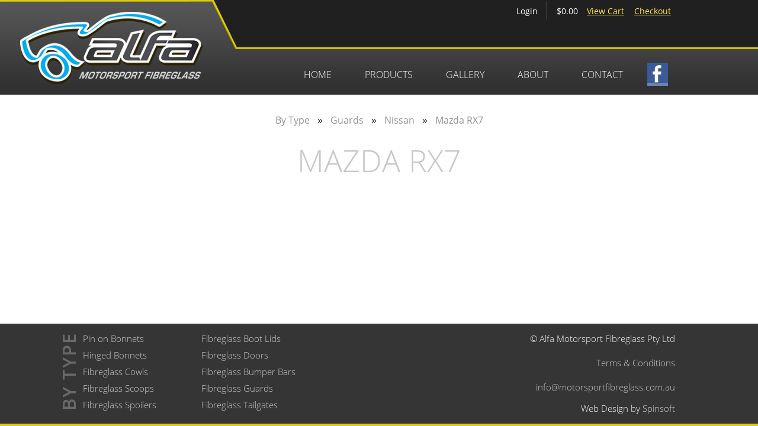

--- FILE ---
content_type: text/html; charset=utf-8
request_url: https://www.motorsportfibreglass.com.au/products/c406/Mazda-RX7
body_size: 1689
content:
<!DOCTYPE html>
<html lang="en">
<head>
<meta charset="UTF-8">
<title>Mazda RX7</title>
<link rel="canonical" href="https://www.motorsportfibreglass.com.au/products/c406/Mazda-RX7" />
<meta property="og:title" content="Mazda RX7"/>
<meta property="og:site_name" content="Alfa Motorsport Fibreglass"/>
<meta property="og:url" content="https://www.motorsportfibreglass.com.au/products/c406/Mazda-RX7"/>
<meta property="og:description" content=""/>
<meta property="og:type" content="website"/>
<meta http-equiv="Content-type" content="text/html;charset=UTF-8" />
<link href="https://www.motorsportfibreglass.com.au/_stylesheets/9-comb.1618800992.css" rel="stylesheet" type="text/css" title="Minimal" />
<meta name="viewport" content="width=device-width, initial-scale=1">
<!-- Global site tag (gtag.js) - Google Analytics -->
<script async src="https://www.googletagmanager.com/gtag/js?id=UA-86196528-1"></script>
<script>
window.dataLayer = window.dataLayer || [];
function gtag(){dataLayer.push(arguments);}
gtag('js', new Date());
gtag('config', 'UA-86196528-1');
</script>

</head>
<body class="frontend" data-page="productcatalog" data-awt="0" data-noscript data-category="406" data-category-tier="4" >
<script>document.body.removeAttribute("data-noscript")</script><div id="pagesize">
<div id="hcwrapper">
<div id="header1-outer"><div id="pageheading">
<div class="header-top"     >
<div class="header-login"     >
<div class="loginHorizontalPanel"><p class="hleft"><a href="https://www.motorsportfibreglass.com.au/login" >Login</a></p></div></div><div class="header-cart"     >
<table class="hright"><tr><td><div class="cartHorizontalBox"><span class="cartDataBox"><span class="cartPrice">&#36;0.00</span></span> <div class="cartButtonBox"><a class="disabled" href="https://www.motorsportfibreglass.com.au/my_cart" >View Cart</a><a class="disabled" href="https://www.motorsportfibreglass.com.au/checkout" >Checkout</a></div></div></td></tr></table></div></div><div class="hmenu"     >
<div class="menuStyle1"><div class="rightMenu"><ul class="horizontal_single" data-level="1"><li   data-pid="53" ><a href="https://www.motorsportfibreglass.com.au/" >Home</a></li>
<li   data-pid="54" ><a href="https://www.motorsportfibreglass.com.au/products" >Products</a></li>
<li   data-pid="56" ><a href="https://www.motorsportfibreglass.com.au/gallery" >Gallery</a></li>
<li   data-pid="55" ><a href="https://www.motorsportfibreglass.com.au/about" >About</a></li>
<li   data-pid="57" ><a href="https://www.motorsportfibreglass.com.au/contact" >Contact</a></li>
<li   data-pid="63" ><a href="https://www.facebook.com/Alfa-Motorsport-Fibreglass-77561066533/"  data-fb>&nbsp;</a></li>
</ul></div></div></div></div>
</div>
<div id="column-outer"><div id="column_wrapper">
<div id="block1_wrapper" style="overflow:hidden;">
<div id="column1">
<div class="columnPanel"     >
<p class="productTrail"><a href="https://www.motorsportfibreglass.com.au/products/c73/By-Type">By Type</a> &raquo; <a href="https://www.motorsportfibreglass.com.au/products/c84/Fibreglass-Guards">Guards</a> &raquo; <a href="https://www.motorsportfibreglass.com.au/products/c405/Nissan">Nissan</a> &raquo; <a href="https://www.motorsportfibreglass.com.au/products/c406/Mazda-RX7">Mazda RX7</a></p><h1 class="product_category">Mazda RX7</h1></div></div>
</div>
</div>
</div>
</div>
<div id="footer1-outer"><div id="pagefooter">
<div class="unstyledPanel"    data-panel="168"  data-divider   >
<div class="dividerColumn width20 "  data-c1><div class="columnPanel"     >
<h2>By Type</h2> <p><a href="https://www.motorsportfibreglass.com.au/products/c76/Pin-on-Bonnets" title="Pin on Bonnets">Pin on Bonnets</a></p> <p><a href="https://www.motorsportfibreglass.com.au/products/c80/Hinged-Bonnets" title="Hinged Bonnets">Hinged Bonnets</a></p> <p><a href="https://www.motorsportfibreglass.com.au/products/c408/Cowls" title="Cowls">Fibreglass Cowls</a></p> <p><a href="https://www.motorsportfibreglass.com.au/products/c393/Scoops" title="Scoops">Fibreglass Scoops</a></p> <p><a href="https://www.motorsportfibreglass.com.au/products/c82/Fibreglass-Spoilers" title="Fibreglass Spoilers">Fibreglass Spoilers</a></p></div></div><div class="dividerColumn width20 "  data-c2><div class="columnPanel"     >
<p><a href="https://www.motorsportfibreglass.com.au/products/c78/Fibreglass-Boot-Lids" title="Boot Lids">Fibreglass Boot Lids</a></p> <p><a href="https://www.motorsportfibreglass.com.au/products/c86/Fibreglass-Doors" title="Fibreglass Car Doors">Fibreglass Doors</a></p> <p><a href="https://www.motorsportfibreglass.com.au/products/c74/Fibreglass-Bumper-Bars" title="Fibreglass Bumper Bars">Fibreglass Bumper Bars</a></p> <p><a href="https://www.motorsportfibreglass.com.au/products/c84/Fibreglass-Guards" title="Fibreglass Guards">Fibreglass Guards</a></p> <p><a href="https://www.motorsportfibreglass.com.au/products/c98/Fibreglass-Tailgates" title="Fibreglass Tailgates">Fibreglass Tailgates</a></p></div></div><div class="dividerColumn width60 "  data-c3><div class="columnPanel contactDetails"     >
<p>© Alfa Motorsport Fibreglass Pty Ltd</p> <p><a href="https://www.motorsportfibreglass.com.au/terms">Terms & Conditions</a></p> <p><a href="mailto:info@motorsportfibreglass.com.au">info@motorsportfibreglass.com.au</a></p> <br></div><div class="columnPanel contactDetails"     >
<p>Web Design by <a href="https://www.spinsoft.com.au" rel="nofollow">Spinsoft</a></p></div></div></div></div>
</div>
</div>
<script type="text/javascript" src="https://www.motorsportfibreglass.com.au/_stylesheets/website.1600832258.js"></script>
</body>
</html>


--- FILE ---
content_type: text/css
request_url: https://www.motorsportfibreglass.com.au/_stylesheets/9-comb.1618800992.css
body_size: 27057
content:
body	{padding:0px 0px 0px 0px;margin:0px;background-color:white;text-align:left;font:11px verdana;}

address, article, aside, figcaption, figure, footer, header, main, nav, section 
{display:block;margin:0;padding:0;border:0;outline:0;font-size:100%;vertical-align:baseline;background:transparent;box-sizing:border-box;}

/* Dont allow browsers like firefox to show the resize text area dragger */
textarea {resize:none;}

/* Initial pagesize settings - possibly depreciated */
/* Removed in 2.16.1
#pagesize
{
width:                          790px;
padding:0px; margin:0px;
margin-left: auto; margin-right: auto;
border:                         2px solid #A0B7DF;
background-color:               transparent;
background-position:            top left;
background-repeat:              no-repeat;
}*/

/* General content style - possibly depreciated */
.content
{
clear:both;
position:                       relative;
text-align:                     left;
z-index:                        5;
background-position:            top left;
background-repeat:              no-repeat;
background-color:               transparent;
}  
* html .content /*IE Float Fix*/
{
height:1%;
}

/* Initial pageheading styles - possibly depreciated */
/* Removed in 2.16.1
#pageheading
{
position:               relative;position:static;
margin:                 0px;
height:                 120px;
background-color:       transparent;
background-position:    top left;
padding: 0px; margin: 0px;
z-index:                3;
text-align:             center;

/* Header needs to be relative or dropdown menus sometimes go behind the content in FF2 */
/*position:relative;*/
/*}
*/

/* Modern clearfix */
#pageheading:after {content:"";display:table;clear:both;}
#pagefooter:after {content:"";display:table;clear:both;}
#column_wrapper:after {content:"";display:table;clear:both;}
#column1:after {content:"";display:table;clear:both;}
#column2:after {content:"";display:table;clear:both;}
#column3:after {content:"";display:table;clear:both;}
#column4:after {content:"";display:table;clear:both;}
#column5:after {content:"";display:table;clear:both;}
[data-divider]:after {content:"";display:table;clear:both;}

/* Attribute for hidden state of toggle areas */
[data-hidden] {display:none;}

/* We dont want forms to effect layout */
form {margin:0px;padding:0px;}
/*input.bs1{background:transparent none no-repeat top left;width:98px;height:25px;margin:0px;padding:0px;border:none;}
input.bs1_small{background:transparent none no-repeat top left;width:78px;height:19px;margin:0px;padding:0px;border:none;}*/

/* Button set sprite styles */
input.bs1 {filter:alpha(opacity=95);opacity:0.90;overflow:visible;margin:1px;border:none;padding:0px;height:25px;width:98px;background:transparent url(../images/sys/buttonset1_sprites.png) no-repeat 0px 0px;}
input.bs1 {padding:1px;box-sizing: border-box;} /* Fix for chrome not showing buttons */
input.bs1:hover{filter:alpha(opacity=100);opacity:1.0;}
input.bs1:active{filter:alpha(opacity=50);opacity:0.5;}

input.bs1.disabled{filter:alpha(opacity=50);opacity:0.5;}
input.bs1.disabled:hover{filter:alpha(opacity=50);opacity:0.5;}
input.bs1.disabled:active{filter:alpha(opacity=50);opacity:0.5;}

input.bs1.login {background-position:0px -0px;}
input.bs1.logout {background-position:0px -50px;}
input.bs1.download {background-position:0px -100px;}
input.bs1.yes {background-position:0px -150px;}
input.bs1.no {background-position:0px -200px;}
input.bs1.iAccept {background-position:0px -250px;}
input.bs1.iDecline {background-position:0px -300px;}
input.bs1.iAgree {background-position:-110px -350px;}
input.bs1.search {background-position:0px -400px;}
input.bs1.submit {background-position:0px -450px;}
input.bs1.send {background-position:0px -500px;}
input.bs1.go {background-position:0px -550px;}
input.bs1.update {background-position:0px -600px;}
input.bs1.acceptQuote {background-position:0px -650px;width:104px;}
input.bs1.declineQuote {background-position:-114px -650px;width:104px;}
input.bs1.iAgreeToTerms {background-position:0px -700px;width:211px;}
input.bs1.un {background-position:0px -750px;}
input.bs1.yes_sml {background-position:0px -800px;width:78px;height:19px;}
input.bs1.view_sml {background-position:-88px -800px;width:78px;height:19px;}
input.bs1.no_sml {background-position:0px -850px;width:78px;height:19px;}
input.bs1.download_sml {background-position:-88px -850px;width:78px;height:19px;}
input.bs1.load_sml {background-position:0px -900px;width:78px;height:19px;}
input.bs1.activate_sml {background-position:-88px -900px;width:78px;height:19px;}
input.bs1.delete_sml {background-position:0px -950px;width:78px;height:19px;}
input.bs1.remove_sml {background-position:0px -1000px;width:78px;height:19px;}
input.bs1.logout_sml {background-position:0px -1050px;width:78px;height:19px;margin:0px;}
input.bs1.addToCart {background-position:0px -1100px;}
input.bs1.moreInfo {background-position:0px -1150px;}
input.bs1.enquire {background-position:0px -1200px;}
input.bs1.customize {background-position:0px -1250px;}
input.bs1.calculate {background-position:0px -1300px;}
input.bs1.saveCart {background-position:0px -1350px;}
input.bs1.printView {background-position:-108px -1350px;}
input.bs1.viewCart {background-position:0px -1400px;}
input.bs1.print {background-position:-108px -1400px;}
input.bs1.updateCart {background-position:0px -1450px;}
input.bs1.viewOrder {background-position:-108px -1450px;}
input.bs1.continue {background-position:0px -1500px;}
input.bs1.checkout {background-position:0px -1550px;}
input.bs1.payNow {background-position:-108px -1550px;}
input.bs1.outOfStock {background-position:0px -1600px;}

input.bs1.startTask {background-position:0px -1650px;}
input.bs1.continueTask {background-position:-108px -1650px;}
input.bs1.nextStage {background-position:0px -1700px;}
input.bs1.previousStage {background-position:-108px -1700px;}
input.bs1.saveStage {background-position:0px -1750px;}
input.bs1.completeTask {background-position:-108px -1750px;}
input.bs1.viewTask {background-position:0px -1800px;}
input.bs1.downloadReport {background-position:0px -1850px;width:157px;}
input.bs1.paypalPayNow {background-position:0px -1900px;width:244px;height:28px;}
input.bs1.securePayCheckout {background-position:0px -1950px;width:214px;height:42px;}
input.bs1.ewayCheckout {background-position:0px -1997px;width:216px;height:57px;}
input.bs1.ewaySaveCard {background-position:0px -2064px;width:216px;height:57px;}
input.bs1.paypalPayflowPayNow {background-position:0px -2131px;width:197px;height:28px;}

/* Preset styles used for rich text formatting, applied to both block and inline span elements */
.small,.small a:link,.small a:visited,.small a:hover{font:9px verdana !important;}
.big, .big a:link,.big a:visited,.big a:hover{font: 20px verdana !important;}
.red_small{font:bold 9px verdana !important;color:red !important;}
.red_small a:link,.red_small a:visited{color:red !important;text-decoration:underline !important;font:bold 9px verdana !important;}
.red_small a:hover{color:white !important;background-color:red !important;}
a:hover .red_small{color:white !important;background-color:red !important;}
.red_medium{font:bold 14px verdana !important;color:red !important;}
.red_medium a:link,.red_medium a:visited{color:red !important;text-decoration:underline !important;font:bold 14px verdana !important;}
.red_medium a:hover{color:white !important;background-color:red !important;}
a:hover .red_medium{color:white !important;background-color:red !important;}
.red_big{font:bold 20px verdana !important;color:red !important;font-size:20px !important;}
.red_big a:link,.red_big a:visited{color:red !important;text-decoration:underline !important;font:bold 20px verdana !important;}
.red_big a:hover{color:white !important;background-color:red !important;}
a:hover .red_big{color:white !important;background-color:red !important;}
.highlight_g{background-color:#24ff00 !important;}
.highlight_y{background-color:#f0ff00 !important;}
.highlight_o{background-color:#ffda80 !important;}
.highlight_p{background-color:#ff80fb !important;}
.cited{font-style:italic !important;}

/* Avoid CMS conflict */
p.deleted,h1.deleted,h2.deleted,h3.deleted,h4.deleted,h5.deleted,h6.deleted,span.deleted{text-decoration:line-through !important;}

/* Search result styles */
span.searchedWord{font-weight:bold;}


/* Media object images for when the movie is not available and the rte */
img.flv,img.flv_lq,img.flv_hq {border:2px solid #ba2325;background: transparent url(/images/sys/ctl_rte_mediaflv.gif) no-repeat center center;}
img.swf,img.swf_lq,img.swf_hq {border:2px solid #ff0000;background: transparent url(/images/sys/ctl_rte_mediaswf.gif) no-repeat center center;}
img.mov,img.mov_lq, img.mov_hq {border:2px solid #00a7e2;background: transparent url(/images/sys/ctl_rte_mediamov.gif) no-repeat center center;}
img.wmv,img.wmv_lq,img.wmv_hq {border:2px solid #f4a80d;background: transparent url(/images/sys/ctl_rte_mediawmv.gif) no-repeat center center;}
img.object {border:2px solid #f0f35c;background: transparent url(/images/sys/ctl_rte_mediaobject.gif) no-repeat center center;}

/* Achor image for rich text */
img.anchor {border:none;background: transparent url(/images/sys/ctl_rte_anchorplaceholder.gif) no-repeat center center;}

/* Form input error styles, used in rich text forms and register forms etc */
.formErrors {background-color:white;border:2px double red;width:85%;font:11px verdana;padding:4px;margin:5px auto;}
.formErrors p{padding:1px;margin:0px;color:red;}
.formErrors ul{padding:0px;margin:0px;padding-left:20px;list-style-type:square;color:red;}
input.error {border:2px solid red;}
textarea.error {border:2px solid red;}
.error {color:red;}
.center.error {color:red;}
td.inputError, span.inputError {background-color:white;color:red;padding:3px 3px 8px 3px;line-height:1.5;}
td.inputError input.text,td.inputError textarea, p.inputError input.text, p.inputError textarea, input.text.inputError{background-color:white;border:2px double red;margin-bottom:0px;color:red;}
td.inputSuccess input.text, td.inputSuccess select, p.inputSuccess textarea,p.inputSuccess input.text, p.inputSuccess select, td.inputSuccess textarea, input.text.inputSuccess{background-color:white;border:2px double #33d300;color:#2eba01;}
p.inputError .error{font:11px verdana;}
input.inputSuccess, textarea.inputSuccess, select.inputSuccess {background-color:white;border:2px double #33d300;color:#2eba01;}
input.inputError, textarea.inputError, select.inputError {background-color:white;border:2px double red;color:red;}
/*.formerror {color:red;}*/

/* Style the member registration and login forms */
/*form.registerMember{font:11px verdana;}*/
form.registerMember th{text-align:right;}
form.registerMember td {padding:3px;}
/*form.registerMember input.text{padding:2px 3px;font:12px verdana;} removed in 2.16.1*/

form.checkoutForm{font:11px verdana;}
form.checkoutForm th{text-align:right;}
form.checkoutForm td {padding:3px;}
form.checkoutForm input.text{padding:2px 3px;font:12px verdana;}

form.loginForm input.text{padding:2px 3px;font:12px verdana;}
form.loginForm th{text-align:right;}
form.loginForm td {padding:3px;}
form.loginForm label{color:black;font:11px verdana;}

form#stageForm label{margin:0px;}

/* General Styles for forms */
form{font:11px verdana;}

/* Alignment styles */
p.center {text-align:center;}
p.hcenter,h1.hcenter,h2.hcenter,h3.hcenter,h4.hcenter, .panelStyleSet1 p.hcenter, .panelStyleSet2 p.hcenter, .panelStyleSet3 p.hcenter {text-align:center !important;}
p.hleft,h1.hleft,h2.hleft,h3.hleft,h4.hleft, .panelStyleSet1 p.hleft, .panelStyleSet2 p.hleft, .panelStyleSet3 p.hleft {text-align:left !important;}
p.hright,h1.hright,h2.hright,h3.hright,h4.hright, .panelStyleSet1 p.hright, .panelStyleSet2 p.hright, .panelStyleSet3 p.hright {text-align:right !important;}
form.center {text-align:center;}
form.center input {text-align:center;}
br.small {font:5px verdana;}
.center {text-align:center;}
.hcenter  {text-align:center;}
.hleft{text-align:left;}
.hright{text-align:right;}
body div div .hright {text-align:right;}
table.hright {margin-left:auto;}
table.hleft {margin-right:auto;}
table.hcenter {margin-left:auto;margin-right:auto;text-align:center;}


.ImageGalleryPanel table.hleft{margin-left:15px;margin-right:auto;}
.ImageGalleryPanel table.hright{margin-left:auto;margin-right:15px;}
.ImageGalleryPanel table.hcenter{margin-left:auto;margin-right:auto;}
.ImageGalleryPanel p.hleft{margin-left:15px;}
.ImageGalleryPanel p.hright{margin-right:15px;}
.ImageGalleryPanel p.hcenter{margin-left:auto;margin-right:auto;}

/* nostyle and nostyleb(for the whole node branc */
p.nostyle, p.nostyleb{margin:0px;padding:0px;border:none;background-color:transparent;}
p.nostyleb img, p.nostyleb a, p.nostyleb a:link,p.nostyleb a:hover,p.nostyleb a:visited {margin:0px;padding:0px;border:none;background-color:transparent;}
a.nostyle,a.nostyle:link,a.nostyle:visited,a.nostyle:hover{margin:0px;padding:0px;border:none;text-decoration:none;font-size:12px;background-color:transparent;}

/* For panel tops/bottoms, need to give it enough scope to override the panelTop/panelBottom style */
body div div .std.hright {text-align:right;}
body div div .std.hcenter {text-align:center;}
body div div .std.hleft {text-align:left;}

/* Google maps*/
div.hright div.dynamicMap {margin-left:auto;}
div.helft div.dynamicMap {margin-right:auto;}
div.hcenter div.dynamicMap {margin-left:auto;margin-right:auto;}
div.dynamicMap div.infoHtml {text-align:left;border:none;color:black;font:11px verdana;padding:0px;margin:0px;line-height:1.2;}
div.dynamicMap div.infoHtml div{padding-left:7px;}
div.dynamicMap div.infoHtml h2{color:#272727;font:bold 16px arial;padding:0px;margin:0px;text-align:left;margin-bottom:7px;}

/* Collapse tables, IE border-collapse is in conditional file */
table {border-spacing:0;}

/* Invisible tables need a high priority */
body table.invisible {border-spacing:0;border:none;}
body table.invisible tr, table.invisible tr td, table.invisible tr th{border:none;}
body table.invisible.center tr, table.invisible.center tr td, table.invisible.center tr th{border:none;}
body table.invisible.center {margin:auto;}

/* Default fonts for invisible talbes can be overriden however */
table.invisible {font:11px verdana;}

/* Rich text indent and list styles */
div.indent{margin:0px;padding:0px;border:none;margin-left:30px;}
ol {list-style-type:decimal}
ol ol{list-style-type:lower-alpha}
ol ol ol{list-style-type:lower-roman}
ol ol ol ol{list-style-type:decimal}

ul {list-style-type:square}
ul ul{list-style-type:circle}
ul ul ul{list-style-type:disc}
ul ul ul ul{list-style-type:square}

/* General image styles */
img {border:none;}
img.nostyle {padding:0px;margin:0px;background-color:transparent;border:none;}
img.none {padding:0px;margin:0px;}
img.right {float:right;} /*padding:8px 0px 8px 8px;*/
img.left {float:left; }/*padding:8px 8px 8px 0px;*/
img.left_image {float:left; } /*padding:8px 8px 8px 0px;*/
img.right_image {float:right; } /*padding:8px 0px 8px 8px;*/

/* Change cursor to be appropriate */
label, button, input.button{cursor:pointer;cursor:hand;}



/* By default all panels will clip content if it is too wide */
/* Width must be set to auto, or custom margins will expand the page width */
/* If they want to scroll content as opposed to clipping it, they will need to enter a width as well, this can be 100% or another value */
.contentPanel,.catalogPanel, .imagePanel,.newsPanel,
.productPanel,.memberPanel,.ecommercePanel,.layoutPanel,
.menuPanel, .columnPanel,.unstyledPanel,
.panelStyle1,.panelStyle2,.panelStyle3,
.panelStyle4,.panelStyle5,.panelStyle6,
.panelStyle7,.panelStyle9,.panelStyle9
{overflow-x:hidden;width:auto;clear:both;}

/* All browsers need this for the horizontal dropdown to work */
.hmenu{overflow-x:visible;}


/* Unstyled is a special type that can not be setup in the template, it has no BPM */
.unstyledPanel{border:none;margin:0px;padding:0px;background-color:transparent;}

/* Each panel type needs to be added here, most of these styles can be overriden in the template */
.contentPanelTop, .contentPanelBottom,
.catalogPanelTop, .catalogPanelBottom,
.imagePanelTop, .imagePanelBottom,
.newsPanelTop, .newsPanelBottom,
.productPanelTop, .productPanelBottom,
.memberPanelTop, .memberPanelBottom,
.ecommercePanelTop, .ecommercePanelBottom,
.layoutPanelTop, .layoutPanelBottom,
.menuPanelTop, .menuPanelBottom,
.columnPanelTop, .columnPanelBottom,
.unstyledPanelTop, .unstyledPanelBottom
{font-size:1px;line-height:0px;margin:0px;padding:0px;border:none;}

/* Specific styles for some panels */
div.loginHorizontalPanel p.center, div.loginHorizontalPanel p.left, div.loginHorizontalPanel p.right {margin:0px;padding:0px 2px 2px 2px;}

/* Panel top and bottom styles */
.panelTop1,.panelTop2,.panelTop3,.panelTop4,.panelTop5,
.panelTop6,.panelTop7,.panelTop8,.panelTop9
 {overflow:hidden;height:auto;}
 .panelBottom1,.panelBottom2,.panelBottom3,.panelBottom4,.panelBottom5,
.panelBottom6,.panelBottom7,.panelBottom8,.panelBottom9
 {overflow:hidden;height:auto;}
.pleft {float:left;}
.pright {float:right;}
.pmid {}

/* Setup the float clear class */
.clearFloat, .clearfloat, .clear, .clr, br.clr{border:none;margin:0px;padding:0px;background:transparent;clear:both;display:block;height:1px;font-size:0px;line-height:0px;float:none;}
ul li.clr{float:none;border:none;margin:0px;padding:0px;background:transparent;clear:both;display:block;height:1px;font-size:0px;line-height:0px;float:none;}
/* 
Panel Styles for menu are either verticalMenuPanel, productMenuPanel, or horizontalMenuPanel and control the styles 
of the tiers and buttons, they are styled in template design and do not control behaviour of the menu

The styles below are behaviour styles (menu types) and control how a menu displays and behaves.

vertical_normal, vertical_open and vertical_dropdown start of with the same behaviour but change individually further down
*/
.vertical_single,.vertical_normal, .vertical_open, .vertical_dropdown {text-decoration:none; width:auto; margin:0px;padding:0px; height: auto; z-index:40; background-color:transparent;top:0px;clear:both;}
.vertical_single,.vertical_normal, .vertical_open, .vertical_dropdown {position:static;}/* This causes the menu pause problem if set to relative */

.vertical_single li,.vertical_normal li, .vertical_open li, .vertical_dropdown li{list-style:none;margin:0px;padding:0px;background-color:transparent;}
.vertical_single ul,.vertical_normal ul, .vertical_open ul, .vertical_dropdown ul{margin:0px;padding:0px;width:100%;}
.vertical_normal ul ul, .vertical_open ul ul, .vertical_dropdown ul ul{margin:0px;padding:0px;width:100%;}

.vertical_normal li ul,.vertical_open li ul,.vertical_dropdown li ul {text-decoration:none; margin:0px;padding:0px;background-color:transparent;}
.vertical_normal li ul li,.vertical_open li ul li,.vertical_dropdown li ul li{margin:0px;padding:0px;background-color: transparent;}

.vertical_dropdown li ul li ul {text-decoration:none; margin:0px;padding:0px;background-color: transparent;}
.vertical_dropdown li ul li ul li{margin:0px;padding:0px;background-color: transparent;}

.vertical_single a, .vertical_single a:link, .vertical_single a:hover, .vertical_single a:visited,
.vertical_normal a, .vertical_normal a:link, .vertical_normal a:hover, .vertical_normal a:visited,
.vertical_open a, .vertical_open a:link, .vertical_open a:hover, .vertical_open a:visited,
.vertical_dropdown a, .vertical_dropdown a:link, .vertical_dropdown a:hover, .vertical_dropdown a:visited
{display:block; height:auto; margin:0px;background-color: transparent;}
/*text-decoration*/

.vertical_normal li ul li a, .vertical_normal li ul li a:link, .vertical_normal li ul li a:hover, .vertical_normal li ul li a:visited,
.vertical_open li ul li a, .vertical_open li ul li a:link, .vertical_open li ul li a:hover, .vertical_open li ul li a:visited,
.vertical_dropdown li ul li a, .vertical_dropdown li ul li a:link, .vertical_dropdown li ul li a:hover, .vertical_dropdown li ul li a:visited
{height:auto;display:block;width:auto;}

.vertical_normal li ul li ul li a, .vertical_normal li ul li ul li a:link, .vertical_normal li ul li ul li a:hover, .vertical_normal li ul li ul li a:visited,
.vertical_open li ul li ul li a, .vertical_open li ul li ul li a:link, .vertical_open li ul li ul li a:hover, .vertical_open li ul li ul li a:visited,
.vertical_dropdown li ul li ul li a, .vertical_dropdown li ul li ul li a:link, .vertical_dropdown li ul li ul li a:hover, .vertical_dropdown li ul li ul li a:visited
{height:auto;}

/* IE 5, 5.5 menu item space fix */
* html .vertical_single li,* html .vertical_normal li,* html .vertical_open li,* html .vertical_dropdown li {height:2px;font-size:0px;line-height:0;margin:0px;padding:0px;} 

/*IE Fix: allows you select the whole menu button instead of just the text*/
* html .vertical_single a,* html .vertical_single a:link,* html .vertical_single a:hover,* html .vertical_single a:visited,
* html .vertical_normal a,* html .vertical_normal a:link,* html .vertical_normal a:hover,* html .vertical_normal a:visited,
* html .vertical_open a,* html .vertical_open a:link,* html .vertical_open a:hover,* html .vertical_open a:visited,
* html .vertical_dropdown a,* html .vertical_dropdown a:link,* html .vertical_dropdown a:hover,* html .vertical_dropdown a:visited 
{height:15px;}

/*IE Fix: allows you select the whole menu button instead of just the text*/
* html .vertical_normal li ul li a,* html .vertical_normal li ul li a:link,* html .vertical_normal li ul li a:hover,* html .vertical_normal li ul li a:visited,
* html .vertical_open li ul li a,* html .vertical_open li ul li a:link,* html .vertical_open li ul li a:hover,* html .vertical_open li ul li a:visited,
* html .vertical_dropdown li ul li a,* html .vertical_dropdown li ul li a:link,* html .vertical_dropdown li ul li a:hover,* html .vertical_dropdown li ul li a:visited 
{height:15px;}

/*IE Fix: allows you select the whole menu button instead of just the text*/
* html .vertical_normal li ul li ul li a,* html .vertical_normal li ul li ul li a:link,* html .vertical_normal li ul li ul li a:hover,* html .vertical_normal li ul li ul li a:visited,
* html .vertical_open li ul li ul li a,* html .vertical_open li ul li ul li a:link,* html .vertical_open li ul li ul li a:hover,* html .vertical_open li ul li ul li a:visited,
* html .vertical_dropdown li ul li ul li a,* html .vertical_dropdown li ul li ul li a:link,* html .vertical_dropdown li ul li ul li a:hover,* html .vertical_dropdown li ul li ul li a:visited
{height:15px;}



/* vertical_dropdown menu behaviour & styles */
.vertical_dropdown a, .vertical_dropdown a:link, .vertical_dropdown a:visited{display:block;height:1%;white-space:normal;position:static;}
.vertical_dropdown a {width:auto;}.vertical_dropdown ul  a, .vertical_dropdown ul  a:link, .vertical_dropdown ul a:visited{/*width:200px;*/white-space:normal;display:block;}
.vertical_dropdown ul ul  a, .vertical_dropdown ul ul  a:link, .vertical_dropdown  ul ul a:visited{/*width:200px;*/white-space:normal;display:block;}
.vertical_dropdown div.hoverzone, .vertical_dropdown ul div.hoverzone{min-width:1px;position:absolute; z-index:1000;padding:0px;margin:0px;background-color:transparent;background-image:url(transparent.gif);top:auto;left:auto;display:none;border:none;margin-top:0px;margin-left:80px;}/*border:2px solid #ff9c00;margin-left:78px;}*/
.vertical_dropdown ul div.hoverzone{margin:0px;border:none;clear:both;margin-top:0px;margin-left:80px;}/*border:2px solid #ffd200;margin-left:78px;}*/
.vertical_dropdown div.minihoverzone{height:40px;width:20px;margin:0px;margin-left:60px;border:none;display:none;position:absolute;z-index:100;background-image:url(transparent.gif);left:auto;top:auto;}
* html .vertical_dropdown ul li {clear:none;float:left;}
.vertical_dropdown li:hover div.hoverzone{display:block;}
.vertical_dropdown li:hover div.minihoverzone{display:block;}
.vertical_dropdown li:hover ul div.hoverzone{display:none;}
.vertical_dropdown li:hover ul div.minihoverzone{display:none;}
.vertical_dropdown li:hover ul ul div.hoverzone{display:none;}
.vertical_dropdown li:hover ul ul div.minihoverzone{display:none;}
.vertical_dropdown li ul li:hover div.hoverzone{display:block;}
.vertical_dropdown li ul li:hover div.minihoverzone{display:block;}
.vertical_dropdown li:hover ul ul div.hoverzone{display:none;}
.vertical_dropdown li:hover ul ul div.minihoverzone{display:none;}
.vertical_dropdown li ul li ul li:hover div.hoverzone{display:block;}
.vertical_dropdown li ul li ul li:hover div.minihoverzone{display:block;}
/*.vertical_dropdown ,.vertical_dropdown ul{list-style:none;height:auto;}*/
/*.vertical_dropdown ul{position:static;z-index:200;}*/
/*.vertical_dropdown div.minihoverzone{margin:0px;margin-left:60px;border:none;}/*border:2px solid #ffd200;}*/
/*.vertical_dropdown div.minihoverzone{width:20px;height:40px;margin:0px;display:none;position:absolute;z-index:100;background-image:url(transparent.gif);left:auto;top:auto;margin-left:60px;border:none;border:2px solid #ff9c00;width:16px;}*/

/* horizontal_dropdown menu behaviour & styles */
.horizontal_single, .horizontal_dropdown {display:block;height:auto;width:auto;background-color:transparent;top:0px;padding:0px;margin:0px;width:100%;}
.horizontal_single, .horizontal_dropdown {width:auto;zoom:1;}/*2.00.10 change*/
.horizontal_single li, .horizontal_dropdown li{list-style:none;padding:0px;margin:0px;width:auto;height:auto;float:left;background-color:transparent;}
.horizontal_single a, .horizontal_dropdown a {width:auto;height:auto;margin:0px;display:block;}

/* horizontal menu alignment */
.menuStyle1,.menuStyle2,.menuStyle3, .menuStyle4, .menuStyle5, .menuStyle6
{position:relative;clear:both;float:left;width:100%;height:auto;position:static;text-align:center;}

.menuStyle1 span.acenter,.menuStyle2 span.acenter,.menuStyle3 span.acenter,.menuStyle4 span.acenter,.menuStyle5 span.acenter,.menuStyle6 span.acenter
{margin:auto;float:none;clear:none;width:auto;display:-moz-inline-box;display:inline-block;border:none;position:static;text-align:center;}

.menuStyle1 span.acenter ul.horizontal_dropdown,.menuStyle2 span.acenter ul.horizontal_dropdown,.menuStyle3 span.acenter ul.horizontal_dropdown,.menuStyle4 span.acenter ul.horizontal_dropdown,.menuStyle5 span.acenter ul.horizontal_dropdown,.menuStyle6 span.acenter ul.horizontal_dropdown,
.menuStyle1 span.acenter ul.horizontal_single,.menuStyle2 span.acenter ul.horizontal_single,.menuStyle3 span.acenter ul.horizontal_single,.menuStyle4 span.acenter ul.horizontal_single,.menuStyle5 span.acenter ul.horizontal_single,.menuStyle6 span.acenter ul.horizontal_single
{clear:both;text-align:center;position:static;zoom:normal;float:left;}

.menuStyle1 span.aleft ul.horizontal_dropdown,.menuStyle2 span.aleft  ul.horizontal_dropdown,.menuStyle3 span.aleft ul.horizontal_dropdown,.menuStyle4 span.aleft ul.horizontal_dropdown,.menuStyle5 span.aleft ul.horizontal_dropdown,.menuStyle6 span.aleft ul.horizontal_dropdown,
.menuStyle1 span.aleft ul.horizontal_single,.menuStyle2 span.aleft  ul.horizontal_single,.menuStyle3 span.aleft ul.horizontal_single,.menuStyle4 span.aleft ul.horizontal_single,.menuStyle5 span.aleft ul.horizontal_single,.menuStyle6 span.aleft ul.horizontal_single
{clear:both;float:left;position:static;text-align:left;}

.menuStyle1 span.aright ul.horizontal_dropdown,.menuStyle2 span.aright ul.horizontal_dropdown,.menuStyle3 span.aright ul.horizontal_dropdown,.menuStyle4 span.aright ul.horizontal_dropdown,.menuStyle5 span.aright ul.horizontal_dropdown,.menuStyle6 span.aright ul.horizontal_dropdown,
.menuStyle1 span.aright ul.horizontal_single,.menuStyle2 span.aright ul.horizontal_single,.menuStyle3 span.aright ul.horizontal_single,.menuStyle4 span.aright ul.horizontal_single,.menuStyle5 span.aright ul.horizontal_single,.menuStyle6 span.aright ul.horizontal_single
{clear:both;float:right;position:static;text-align:right;}

/* Hotfix in 2.07 for menu container changes */
.menuStyle1 div.centerMenu,.menuStyle2 div.centerMenu,.menuStyle3 div.centerMenu,.menuStyle4 div.centerMenu,.menuStyle5 div.centerMenu,.menuStyle6 div.centerMenu
{margin:auto;float:none;clear:none;width:auto;display:-moz-inline-box;display:inline-block;border:none;position:static;text-align:center;}

.menuStyle1 div.centerMenu ul.horizontal_dropdown,.menuStyle2 div.centerMenu ul.horizontal_dropdown,.menuStyle3 div.centerMenu ul.horizontal_dropdown,.menuStyle4 div.centerMenu ul.horizontal_dropdown,.menuStyle5 div.centerMenu ul.horizontal_dropdown,.menuStyle6 div.centerMenu ul.horizontal_dropdown,
.menuStyle1 div.centerMenu ul.horizontal_single,.menuStyle2 div.centerMenu ul.horizontal_single,.menuStyle3 div.centerMenu ul.horizontal_single,.menuStyle4 div.centerMenu ul.horizontal_single,.menuStyle5 div.centerMenu ul.horizontal_single,.menuStyle6 div.centerMenu ul.horizontal_single
{clear:both;text-align:center;position:static;zoom:normal;float:left;}

.menuStyle1 div.leftMenu ul.horizontal_dropdown,.menuStyle2 div.leftMenu  ul.horizontal_dropdown,.menuStyle3 div.leftMenu ul.horizontal_dropdown,.menuStyle4 div.leftMenu ul.horizontal_dropdown,.menuStyle5 div.leftMenu ul.horizontal_dropdown,.menuStyle6 div.leftMenu ul.horizontal_dropdown,
.menuStyle1 div.leftMenu ul.horizontal_single,.menuStyle2 div.leftMenu  ul.horizontal_single,.menuStyle3 div.leftMenu ul.horizontal_single,.menuStyle4 div.leftMenu ul.horizontal_single,.menuStyle5 div.leftMenu ul.horizontal_single,.menuStyle6 div.leftMenu ul.horizontal_single
{clear:both;float:left;position:static;text-align:left;}

.menuStyle1 div.rightMenu ul.horizontal_dropdown,.menuStyle2 div.rightMenu ul.horizontal_dropdown,.menuStyle3 div.rightMenu ul.horizontal_dropdown,.menuStyle4 div.rightMenu ul.horizontal_dropdown,.menuStyle5 div.rightMenu ul.horizontal_dropdown,.menuStyle6 div.rightMenu ul.horizontal_dropdown,
.menuStyle1 div.rightMenu ul.horizontal_single,.menuStyle2 div.rightMenu ul.horizontal_single,.menuStyle3 div.rightMenu ul.horizontal_single,.menuStyle4 div.rightMenu ul.horizontal_single,.menuStyle5 div.rightMenu ul.horizontal_single,.menuStyle6 div.rightMenu ul.horizontal_single
{clear:both;float:right;position:static;text-align:right;}


.horizontal_single a, .horizontal_single a:link, .horizontal_single a:visited,
.horizontal_dropdown a, .horizontal_dropdown a:link, .horizontal_dropdown a:visited
{display:block;height:1%;white-space:nowrap;}

.horizontal_single a, .horizontal_dropdown a {width:auto;}
* html .horizontal_single a, * html .horizontal_dropdown a {width:5px;}
.horizontal_dropdown ul{position:relative; width:auto;z-index:30; height:auto;position:static;}
.horizontal_dropdown ul  a, .horizontal_dropdown ul  a:link, .horizontal_dropdown  ul a:visited{white-space:normal;width:auto;white-space:nowrap;}
.horizontal_dropdown ul ul  a, .horizontal_dropdown ul ul  a:link, .horizontal_dropdown  ul ul a:visited{white-space:normal;width:auto;white-space:nowrap;}
.horizontal_dropdown div.hoverzone, .horizontal_dropdown ul div.hoverzone{position:absolute;z-index:110;padding:0px;background-color:transparent;background-image:url(transparent.gif);display:none;border:none;width:auto;margin:0px;top:auto;left:auto;min-width:50px;margin-top:0px;margin-left:20px;}
.horizontal_dropdown ul div.hoverzone{padding: 20px 20px 20px 5px;padding:0px;left:auto;top:auto;display:none;margin:0px;border:none;min-width:50px;margin-top:-20px;margin-left:148px;}
.horizontal_dropdown div.minihoverzone{width:20px;height:40px;position:absolute;left:100%;z-index:60;background-image:url(transparent.gif);display:none;left:auto;top:auto;border:none;margin:0px;margin-left:130px;}
* html .horizontal_dropdown ul {width:2px;}
.horizontal_dropdown li {list-style:none;float:left;/*font-size:0px;*/line-height:0;margin:0px;padding:0px;}
.horizontal_dropdown ul li {clear:both;float:none;}
*html .horizontal_dropdown ul li {clear:none;float:left;}
.horizontal_dropdown li:hover div.hoverzone{display:block;}
.horizontal_dropdown li:hover ul div.hoverzone{display:none;}
.horizontal_dropdown li:hover ul ul div.hoverzone{display:none;}
.horizontal_dropdown li:hover ul ul div.minihoverzone{display:none;}
.horizontal_dropdown li ul li:hover div.hoverzone{display:block;}
.horizontal_dropdown li ul li:hover div.minihoverzone{display:block;}
.horizontal_dropdown li:hover ul ul div.hoverzone{display:none;}
.horizontal_dropdown li:hover ul ul div.minihoverzone{display:none;}
.horizontal_dropdown li ul li ul li:hover div.hoverzone{display:block;}
.horizontal_dropdown li ul li ul li:hover div.minihoverzone{display:block;}


/* Override styling for next/previous page link and images */
a.refererUrl, a.refererUrl:link, a.refererUrl:visited, a.refererUrl:hover{margin:2px 10px;font-size:11px;}
a.refererUrl img{border:none;}

/* News List panel image styles need to override any template styles for floating, borders etc are control with template style however */
img.newsimage_top {margin:4px 4px;margin:0px;margin-bottom:4px;}
img.newsimage_left {float:left;margin:0px 8px;}
img.newsimage_right {float:right;margin:0px 8px;}

/* Add some styles for extraImages in newsview and productview */
.extraImageContainer.productView{width:245px;margin:auto;margin-top:5px;}
.extraImageContainer.newsView{width:90%;margin:auto;margin-top:5px;}
.extraImageContainer h6{font-size:11px;border-bottom:1px solid black;height:1.5em;}
.extraImageContainer.productView a.alternateImage{height:50px;width:50px;}
.extraImageContainer.newsView a.alternateImage{height:80px;width:80px;}
.extraImageContainer a.alternateImage, .extraImageContainer a.alternateImage:link,.extraImageContainer a.alternateImage:visited,.extraImageContainer a.alternateImage:hover
{border:none;background:transparent none no-repeat center;display:block;margin:5px 5px;float:left;padding:0px;}
.extraImageContainer a.alternateImage:hover{margin:1px 5px 9px 5px;}


/* These are the containers that will have their fixed height calculated, they don't get styled, but the td element within them does.*/
/* See v2_Image Styles.doc */
div.list_image,div.list_productimage{display:block;width:auto;height:50px;background:transparent none no-repeat top center;}
div.icon_image,div.icon_productimage{display:block;width:auto;height:80px;background:transparent none no-repeat top center;}
div.thumb_image,div.thumb_productimage{display:block;width:auto;height:110px;background:transparent none no-repeat top center;}
div.medium_image,div.medium_productimage{display:block;width:auto;height:250px;background:transparent none no-repeat top center;}

/* Line height fix for the white space under the image */
div.list_image a, div.list_image a:link, div.list_image a:hover, div.list_image a:visited{line-height:0;}
div.icon_image a, div.icon_image a:link, div.icon_image a:hover, div.icon_image a:visited{line-height:0;}
div.thumb_image a, div.thumb_image a:link, div.thumb_image a:hover, div.thumb_image a:visited{line-height:0;}
div.medium_image a, div.medium_image a:link, div.medium_image a:hover, div.medium_image a:visited{line-height:0;}
div.list_productimage a, div.list_productimage a:link, div.list_productimage a:hover, div.list_productimage a:visited{line-height:0;}
div.icon_productimage a, div.icon_productimage a:link, div.icon_productimage a:hover, div.icon_productimage a:visited{line-height:0;}
div.thumb_productimage a, div.thumb_productimage a:link, div.thumb_productimage a:hover, div.thumb_productimage a:visited{line-height:0;}
div.medium_productimage a, div.medium_productimage a:link, div.medium_productimage a:hover, div.medium_productimage a:visited{line-height:0;}

/* Style the table that contains the image to be centered */
div.list_image table,div.list_productimage table,
div.icon_image table,div.icon_productimage table,
div.thumb_image table,div.thumb_productimage table,
div.medium_image table,div.medium_productimage table
{margin:0px auto;padding:0px;}

/* Must set width or it might be overriden by other styles */
div.list_image table td,div.list_productimage table td,
div.icon_image table td,div.icon_productimage table td,
div.thumb_image table td,div.thumb_productimage table td,
div.medium_image table td,div.medium_productimage table td
{padding:0px;width:auto;}

/* Alignment for images, it will default to center this will override it */
div.aleft table
{margin:0px auto 0px 0px;}
div.aright table
{margin:0px 0px 0px auto;}
div.acenter table
{margin:0px auto;}
div.aleft,p.aleft,h1.aleft,h2.aleft,h3.aleft,h4.aleft,h5.aleft,h6.aleft{text-align:left;}
div.aright,p.aright,h1.aright,h2.aright,h3.aright,h4.aright,h5.aright,h6.aright{text-align:right;}
div.acenter,p.acenter,h1.acenter,h2.acenter,h3.acenter,h4.acenter,h5.acenter,h6.acenter{text-align:center;}
div.acenter div{margin:auto;}
div.aright div{margin-left:auto;margin-right:0px;}
h3.image_title.acenter,p.image_caption.acenter{text-align:center;}
h3.image_title.aleft,p.image_caption.aleft{text-align:left;}
h3.image_title.aright,p.image_caption.aright{text-align:right;}

.imgtxtfl{display:block;float:left;margin-right:10px;}
.imgtxtfr{display:block;float:right;margin-left:10px;}
div.imgtxtfl div table,div.imgtxtfr div table{margin:0px;}






.imageGallery .box_container .image_box{position:static;float:left;text-align:center;overflow:hidden;}


.productCatalog div.buttons {text-align:center;}
.productCatalog div.buttons button{width:9em;overflow:visible;}

/*.productViewer table.product_properties{margin-left:auto;margin-right:auto;}*/
.productInfoBox {margin:0px;width:auto;float:none;padding:5px 10px;background-color:transparent;}
.productInfoBox {overflow:hidden;} /* This is required to set a new Block Formatting Context so we can clear floats withouting clearing the outside nested floats */
.productProperties {margin-left:auto;margin-right:auto;width:220px;overflow:hidden;}/* Overflow hidden enforces a float clear */
.productProperties dt {float:left;width:100px;margin:0px;padding:0px;clear:left;}
.productProperties dd {width:100px;margin:0px;padding:0px;float:none;float:left;}
.productAttributes {background-color:#f5f5f5;border:1px solid #e2e2e2;margin:auto;color:black;}
.productAttributes .heading{text-decoration:underline;font-weight:bold;font-size:12px;color:#000000;display:block;padding:0px;margin:0px;margin-bottom:10px;}
.productAttributes label{border:none;background-color:transparent;cursor:default;margin:3px;color:#525858;display:inline-block;vertical-align:middle;}

/* Legacy styles moved from inline in 2.16.1 */
.productAttributes td:first-child {padding:10px;}
.productViewer select.addQty {background-color:#fbd247;color:blue;font:bold 14px arial;border:2px solid #5060a0;padding:1px 0px;}


.productCatalog tr.spacer td {border-left:none;border-right:none;background-color:transparent;}


div.buttons {text-align:center;}

.productCatalog .box_container .product_box {position:static;border:1px solid black;float:left;text-align:center;overflow:hidden;}
table.list_container{width:100%;}


p.registration_error {color:red;}

.product_price.onsale, table .product_price.onsale, div .product_price.onsale {text-decoration: line-through;}
.product_price.sale, table .product_price.sale, div .product_price.sale {color:red;}
.strike {text-decoration: line-through;}

.productViewer .productDetails{border-bottom:1px solid black;}
.productViewer .relatedDownloads{border-bottom:1px solid black;}
.productViewer .imageContainer {width:250px;float:left;padding:5px 15px;background-color:transparent;}


table.shopping_cart_panel {width:100%;margin:0px; padding:0px; vertical-align:top;border:none;border-collapse:collapse;}
table.shopping_cart_panel td {text-align:left;vertical-align:middle;margin:0px;padding:2px;font: 11px verdana;}

input.ordernumber {width:100%;background-color:transparent;border:none; font:11px verdana;cursor:pointer;cursor:hand; text-align:left;color:#6aa4db;}


table.pricebox, table#product_detailed table.pricebox {vertical-align:middle;border-collapse:collapse;border:none;margin:auto;}
table.pricebox td, table#product_detailed table.pricebox td {text-align:center;vertical-align:middle;margin:0px;padding:2px;border:none;}

table.product_details {vertical-align:middle;border-collapse:collapse;border:none;font:11px verdana;}
table.product_details td  {text-align:left;vertical-align:middle;margin:0px;padding:2px 5px;border:none;}
table.product_details th {text-align:right;vertical-align:middle;margin:0px;padding:2px 5px;border:none;}

table.new_address {vertical-align:middle;border-collapse:collapse;border:none;font:11px verdana;}
table.new_address td  {text-align:left;vertical-align:middle;margin:0px;padding:2px 5px;border:none;}

table.alternate_addresses {width:95%; vertical-align:top;border-collapse:collapse;border:none;font:11px verdana;}
table.alternate_addresses td  {text-align:left;vertical-align:top;margin:0px;padding:5px 5px;border:none;}





/* Individual cell alignment in tables */
/* We prefix with body to give it a higher importance without having to declare each table class it can effect */
body table td.align_tl, body table th.align_tl {vertical-align:top;text-align:left;}
body table td.align_tr, body table th.align_tr {vertical-align:top;text-align:right;}
body table td.align_tc, body table th.align_tc {vertical-align:top;text-align:center;}
body table td.align_cl, body table th.align_cl {vertical-align:middle;text-align:left;}
body table td.align_cr, body table th.align_cr {vertical-align:middle;text-align:right;}
body table td.align_cc, body table th.align_cc {vertical-align:middle;text-align:center;}




table.mydownloads {font: 11px verdana; width:90%;border-collapse:collapse;border:1px solid red;}
table.mydownloads th {background-color:#dcdcdc;padding:5px;border:1px solid black;}
table.mydownloads td {vertical-align:top;padding:5px;border:1px solid #f1f1f1;}

span.floatClear {clear:both;display:block;}

h2.resourceHeading span{font-size:smaller;}


/* Slideshows and Carousels */
.slideSelector {padding:0px;border:1px solid gray;width:100%;overflow:hidden;overflow-x:scroll;white-space:nowrap;margin:0px;}
.slideSelector a, .slideSelector a:hover, .slideSelector a:link, .slideSelector a:visited {padding:2px 10px;margin:0px;cursor:pointer;cursor:hand;display:table-cell;display:inline-block;overflow:hidden;border:none;background-color:transparent;text-decoration:none;}
.slideSelector a img{margin:0px;padding:0px;border:none;}
.slideSelector a.selected{background-color:transparent;}
.slideSelector a span.reflect{margin:0px;padding:0px;overflow:hidden;}
.slideSelector .bumper {zoom:1;}

.slideShow {position:relative;margin:5px auto;width:500px;padding:0px;background-color:transparent;z-index:1;}
.slideShow div.slideLeft,.slideCarousel div.slideLeft{top:0px;left:0px;cursor:pointer;cursor:hand;position:absolute;display:none;z-index:5010;top:40%;}
.slideShow div.slideRight,.slideCarousel div.slideRight{top:0px;right:0px;cursor:pointer;cursor:hand;position:absolute;display:none;z-index:5010;top:40%;}

.slideCarousel {position:relative;margin:5px auto;width:500px;padding:0px;background-color:transparent;z-index:1;}
.slideCarousel .slideView.thumb{height:140px;border:10px solid orange;}

.slideView {position:relative;width:100%;height:200px;overflow:hidden;color:black;}
.slideView .slide {position:relative;display:block;width:100%;height:100%;text-align:center;margin:0px;}
.slideView .slide a{position:absolute;display:block;top:0px;left:0px;width:10px;height:10px;z-index:300;padding:0px;}
.slideView .slide a.imageLink{height:auto;width:100%;top:auto;bottom:5px;z-index:200;padding:0px;}
.slideView .slide .slideLeft{width:20px;height:auto;top:40%;left:0px;right:auto;z-index:5010;}
.slideView .slide .slideRight{width:20px;height:auto;top:40%;left:auto;right:0px;z-index:5010;}

.slideView .slide .slideLeft{background: transparent url(/images/sys/slideshow_sprites.gif) no-repeat 0px 0px;width:18px;height:22px;filter:alpha(opacity=60);opacity:0.60;}
.slideView .slide .slideRight{background: transparent url(/images/sys/slideshow_sprites.gif) no-repeat -18px 0px;width:18px;height:22px;filter:alpha(opacity=60);opacity:0.60;}
.slideShow div.slideLeft,.slideCarousel div.slideLeft{background: transparent url(/images/sys/slideshow_sprites.gif) no-repeat 0px 0px;width:18px;height:23px;filter:alpha(opacity=60);opacity:0.60;}
.slideShow div.slideRight,.slideCarousel div.slideRight{background: transparent url(/images/sys/slideshow_sprites.gif) no-repeat -18px 0px;width:18px;height:23px;filter:alpha(opacity=60);opacity:0.60;}

.slideView .slide .slideLeft:hover,.slideView .slide .slideRight:hover,
.slideShow div.slideLeft:hover,.slideCarousel div.slideLeft:hover,
.slideShow div.slideRight:hover,.slideCarousel div.slideRight:hover
{filter:alpha(opacity=100);opacity:1.0;}

/* Adjustments for caption types */
.slideView.uCaptions .slide a.imageLink{bottom:45px;bottom:55px;}
.slideView.oCaptions .slide a.imageLink{bottom:0px;}

/* They can style the p element within the caption, even change margins and padding if they like */
.slideView .slide .caption{z-index:500;position:absolute;width:100%;height:45px;bottom:0px;left:0px;overflow:hidden;height:55px;}
.slideView .slide .caption div{z-index:501;position:absolute;width:100%;height:100%;bottom:0px;left:0px;background-color:black;}
.slideView .slide .caption p{z-index:502;position:relative;margin:0px;font:11px verdana;margin:3px;}
.slideView .slide .caption p a{position:static;display:inline;font:bold 12px arial;color:black;}

.slideView .carouselCaption {z-index:5000;text-align:center;height:45px;position:absolute;bottom:0px;left:0px;width:100%;display:none;font:11px verdana;height:55px;}
.slideView .carouselCaption div{z-index:5001;position:absolute;width:100%;height:100%;bottom:0px;left:0px;background-color:black;}
.slideView .carouselCaption p{z-index:5002;position:relative;margin:0px;font:11px verdana;margin:3px;padding:0px;}
.slideView .carouselCaption p a{position:static;display:inline;font:bold 12px arial;color:black;padding:0px;}
.slideView.oCaptions .carouselCaption p{color:white;}
.slideView.oCaptions .carouselCaption p a{color:white;}

/* Give these more importance so the text alignment option works regardless of template style */
body .slideView .carouselCaption p.aleft{text-align:left;}
body .slideView .carouselCaption p.aright{text-align:right;}
body .slideView .carouselCaption p.acenter{text-align:center;}
body .slideView .slide .caption p.aleft{text-align:left;}
body .slideView .slide .caption p.aright{text-align:right;}
body .slideView .slide .caption p.acenter{text-align:center;}

.blackTheme img{border:none;margin:0px;}
.blackTheme {background-color:black;}
.blackTheme .slideView .slide p{color:white;}
.blackTheme .slideView .slide p a{color:white;}
.blackTheme .slideView .slide .slideLeft{color:white;}
.blackTheme .slideView .slide .slideRight{color:white;}
.blackTheme div.slideLeft{color:white;}
.blackTheme div.slideRight{color:white;}
.blackTheme .slideView .slide .caption div{background-color:#303030;filter:alpha(opacity=50);opacity:0.50;}
.blackTheme .slideView .carouselCaption div{background-color:#303030;filter:alpha(opacity=50);opacity:0.50;}
.blackTheme .slideView.uCaptions .carouselCaption p{color:white;font:11px verdana;margin:3px;}
.blackTheme .slideView.uCaptions .carouselCaption p a{color:white;font:bold 12px arial;}
.blackTheme .slideView .slide .slideLeft{background-position:0px -23px;}
.blackTheme .slideView .slide .slideRight{background-position:-18px -23px;}
 .slideShow.blackTheme div.slideLeft, .slideCarousel.blackTheme div.slideLeft{background-position:0px -23px;}
 .slideShow.blackTheme div.slideRight, .slideCarousel.blackTheme div.slideRight{background-position:-18px -23px;}

.whiteTheme img{border:none;margin:0px;}
.whiteTheme {background-color:white;}
.whiteTheme .slideView .slide p{color:black;}
.whiteTheme .slideView .slide p a{color:black;}
.whiteTheme .slideView .slide .slideLeft{color:black;}
.whiteTheme .slideView .slide .slideRight{color:black;}
.whiteTheme div.slideLeft{color:black;}
.whiteTheme div.slideRight{color:black;}
.whiteTheme .slideView .slide .caption div{background-color:#303030;filter:alpha(opacity=50);opacity:0.50;}
.whiteTheme .slideView .carouselCaption div{background-color:#303030;filter:alpha(opacity=50);opacity:0.50;}
.whiteTheme .slideView.oCaptions .slide p{color:white;font:11px verdana;margin:3px;}
.whiteTheme .slideView.oCaptions .slide p a{color:white;font:bold 12px arial;}
.whiteTheme .slideView.uCaptions .carouselCaption p{color:black;}
.whiteTheme .slideView.uCaptions .carouselCaption p a{color:black;}


/* Image margins by size */

img.m0000{margin:0px;}img.m1111{margin:2px;}img.m2222{margin:5px;}img.m3333{margin:10px;}img.m4444{margin:15px;}

img.m0001{margin:0px 0px 0px 2px;}img.m0010{margin:0px 0px 2px 0px;}img.m0011{margin:0px 0px 2px 2px;}img.m0100{margin:0px 2px 0px 0px;}
img.m0101{margin:0px 2px 0px 2px;}img.m0110{margin:0px 2px 2px 0px;}img.m0111{margin:0px 2px 2px 2px;}img.m1000{margin:2px 0px 0px 0px;}
img.m1001{margin:2px 0px 0px 2px;}img.m1010{margin:2px 0px 2px 0px;}img.m1011{margin:2px 0px 2px 2px;}img.m1100{margin:2px 2px 0px 0px;}
img.m1101{margin:2px 2px 0px 2px;}img.m1110{margin:2px 2px 2px 0px;}

img.m0002{margin:0px 0px 0px 5px;}img.m0020{margin:0px 0px 5px 0px;}img.m0022{margin:0px 0px 5px 5px;}img.m0200{margin:0px 5px 0px 0px;}
img.m0202{margin:0px 5px 0px 5px;}img.m0220{margin:0px 5px 5px 0px;}img.m0222{margin:0px 5px 5px 5px;}img.m2000{margin:5px 0px 0px 0px;}
img.m2002{margin:5px 0px 0px 5px;}img.m2020{margin:5px 0px 5px 0px;}img.m2022{margin:5px 0px 5px 5px;}img.m2200{margin:5px 5px 0px 0px;}
img.m2202{margin:5px 5px 0px 5px;}img.m2220{margin:5px 5px 5px 0px;}

img.m0003{margin:0px 0px 0px 10px;}img.m0030{margin:0px 0px 10px 0px;}img.m0033{margin:0px 0px 10px 10px;}img.m0300{margin:0px 10px 0px 0px;}
img.m0303{margin:0px 10px 0px 10px;}img.m0330{margin:0px 10px 10px 0px;}img.m0333{margin:0px 10px 10px 10px;}img.m3000{margin:10px 0px 0px 0px;}
img.m3003{margin:10px 0px 0px 10px;}img.m3030{margin:10px 0px 10px 0px;}img.m3033{margin:10px 0px 10px 10px;}img.m3300{margin:10px 10px 0px 0px;}
img.m3303{margin:10px 10px 0px 10px;}img.m3330{margin:10px 10px 10px 0px;}

img.m0004{margin:0px 0px 0px 15px;}img.m0040{margin:0px 0px 15px 0px;}img.m0044{margin:0px 0px 15px 15px;}img.m0400{margin:0px 15px 0px 0px;}
img.m0404{margin:0px 15px 0px 15px;}img.m0440{margin:0px 15px 15px 0px;}img.m0444{margin:0px 15px 15px 15px;}img.m4000{margin:15px 0px 0px 0px;}
img.m4004{margin:15px 0px 0px 15px;}img.m4040{margin:15px 0px 15px 0px;}img.m4044{margin:15px 0px 15px 15px;}img.m4400{margin:15px 15px 0px 0px;}
img.m4404{margin:15px 15px 0px 15px;}img.m4440{margin:15px 15px 15px 0px;}

.flvPlayerContainer {text-align:center;padding:0px;border:none;position:relative;}
.flvPlayerContainer object{padding:0px;margin:0px;}
.flvPlayerContainer div{text-align:center;padding:0px;background:#000000 url(/images/sys/flvplayer.gif) no-repeat left bottom;border:4px solid #4b4b4b;padding-bottom:30px;top:0px;bottom:0px;position:absolute;left:0px;right:0px;}
.flvPlayerContainer img{border:none;padding:none;margin:none;vertical-align:middle;}
.flvPlayerContainer h6,.flvPlayerContainer h6 a:link,.flvPlayerContainer h6 a:visited,.flvPlayerContainer h6 a:hover{font:bold 18px Arial, Helvetica, sans-serif;color:white;text-align:center;margin:10px 3px;}
.flvPlayerContainer h6 a:link,.flvPlayerContainer h6 a:visited {text-decoration:underline;}
.flvPlayerContainer h6 a:hover {text-decoration:underline;color:orange;}
.flvPlayerContainer p{font:11px Verdana, Geneva, sans-serif;color:white;text-align:center;margin:5px;}
.flvPlayerContainer a:link,.flvPlayerContainer a:visited{font:10px Verdana, Geneva, sans-serif;color:#008def;text-align:center;text-decoration:none;}
.flvPlayerContainer a:hover{color:#0072c2;}

.contactForm {}
.contactForm.aleft {margin-left:5px;margin-right:auto;text-align:left;}
.contactForm.aright {margin-left:auto;margin-right:5px;text-align:left;}
.contactForm.acenter {margin:auto;margin-right:auto;text-align:left;}
.contactForm table tr{vertical-align:top;}
.contactForm label{margin:2px;padding:3px;margin-top:8px;display:inline-block;}
.contactForm textarea{vertical-align:bottom;margin-bottom:3px;}
.contactForm select {margin-bottom:2px;}
.contactForm.style1left, .contactForm.style1top {width:535px;}
.contactForm.style2left, .contactForm.style2top {width:635px;}
.contactForm.style3left, .contactForm.style3top {width:690px;}
.contactForm.style1left label{display:inline-block;width:160px;vertical-align:middle;margin:2px;padding:5px;}
.contactForm.style2left label{display:inline-block;width:60px;vertical-align:middle;margin:2px;padding:5px;}
.contactForm.style3left label{display:inline-block;width:80px;vertical-align:middle;margin:2px;padding:5px;}
.contactForm.style1left label.ta {vertical-align:top;}
.contactForm.style2left label.ta {vertical-align:top;}
.contactForm.style3left label.ta {vertical-align:top;}
.contactForm.style2top table td.col2{padding-left:30px;}
.contactForm.style3top table {width:100%;}
.contactForm.style3top table td{width:50%;}
.contactForm input.antiSpam{height:29px;font:bold 24px arial;text-align:center;vertical-align:bottom;}
.contactForm img.antiSpam{vertical-align:bottom;}
.contactForm .submitButton {margin-top:20px;text-align:right;text-align:center;float:right;}

table.customForm {margin:auto;}
table.customForm.aleft {margin-left:5px;margin-right:auto;}
table.customForm.aright {margin-left:auto;margin-right:5px;}
table.customForm.acenter {margin:auto;margin-right:auto;}
.customForm td {padding:5px 10px 5px 5px;vertical-align:top;}
.customForm input {margin:0px;vertical-align:middle;}
.customForm label{margin:2px;padding:3px;margin-top:8px;display:inline-block;}
.customForm label.itemlabel{vertical-align:middle;}
.customForm label.aleft{display:inline-block;width:160px;vertical-align:middle;margin:2px;padding:5px;}
.customForm label.aleft.w50{width:50px;}
.customForm label.aleft.w80{width:80px;}
.customForm label.aleft.w110{width:110px;}
.customForm label.aleft.w180{width:180px;}
.customForm label.aleft.w220{width:220px;}
.customForm label.aleft.w290{width:290px;}
.customForm label.aleft.w350{width:350px;}
.customForm label.aleft.w400{width:400px;}
.customForm label.top {vertical-align:top;}
.customForm span.groupbox {display:inline-block;vertical-align:middle;;}
.customForm input.antiSpam{height:29px;font:bold 24px arial;text-align:center;vertical-align:bottom;}
.customForm img.antiSpam{vertical-align:bottom;}
.customForm h2.hcenter  {text-align:center;}
.customForm h2.hleft {text-align:left;}
.customForm h2.hright{text-align:right;}

table.images_2c,table.images_3c,table.images_4c,table.images_5c,table.images_6c,table.images_7c,table.images_8c,table.images_9c,table.images_10c {margin:auto;}
/*table.images_2c h3,table.images_3c h3,table.images_4c h3,table.images_5c h3 {margin-bottom:0px;margin-top:0px;padding-bottom:0px;padding-top:0px;}*/
table.images_2c td{width:48%;vertical-align:top;}
table.images_3c td{width:32%;vertical-align:top;}
table.images_4c td{width:24%;vertical-align:top;}
table.images_5c td{width:19%;vertical-align:top;}
table.images_6c td{width:16%;vertical-align:top;}
table.images_7c td{width:14%;vertical-align:top;}
table.images_8c td{width:12%;vertical-align:top;}
table.images_9c td{width:11%;vertical-align:top;}
table.images_10c td{width:9%;vertical-align:top;}

/* Tooltip container must be static so that the absolute positioned tip is not cut off by overflow hidden column */
body div a.tooltip
{
border:none;color: #000000;outline:none;text-decoration:none;position:relative;
display:inline-block;width:15px;height:15px;
vertical-align:middle;cursor:help;margin:0px 3px 0px 5px;padding:0px;position:static;
}
body div span.groupbox a.tooltip{float:right;margin:2px 0px 0px 5px;}
body div  a.tooltip:hover {z-index:9999;}
	
body div  a.tooltip span 
{
margin-left: -9999px;position:absolute;width:250px;display:block;font-size:14px;font-family: Calibri, Tahoma, Geneva, sans-serif;
color:black;padding: 9px 30px 9px 9px;margin-top:20px;
border-radius: 5px 5px; -moz-border-radius: 5px;box-shadow: 5px 5px 5px rgba(0, 0, 0, 0.1); -webkit-box-shadow: 5px 5px rgba(0, 0, 0, 0.1); -moz-box-shadow: 5px 5px rgba(0, 0, 0, 0.1);
}
		
body div  a.tooltip span.w200{width:200px;}
body div  a.tooltip span.w150{width:150px;}
body div  a.tooltip span.w100{width:100px;}
body div  a.tooltip span.w50{width:50px;}

body div  a.tooltip:hover span {margin-left:-125px;z-index:50;}
body div  a.tooltip:hover span.w200{margin-left:-100px;}
body div  a.tooltip:hover span.w150{margin-left:-75px;}
body div  a.tooltip:hover span.w100{margin-left:-50px;}
body div  a.tooltip:hover span.w50{margin-left:-25px;}
body div  a.tooltip:hover img {border:none;position:absolute;right:-20px;left:auto;top:-10px;margin:0px;}
body div  a.tooltip.tipStyle1 {background:transparent url(../images/sys/tip-style1icon.png) no-repeat right center;}
body div  a.tooltip.tipStyle1 span{background: #d1dffc; border: 2px solid #306ce6;	}
body div  a.tooltip.tipStyle2 {background:transparent url(../images/sys/tip-style2icon.png) no-repeat right center;}
body div  a.tooltip.tipStyle2 span{background: #ffe2bf; border: 2px solid #f7962e;	}
body div  a.tooltip.tipStyle3 {background:transparent url(../images/sys/tip-style3icon.png) no-repeat right center;}
body div  a.tooltip.tipStyle3 span{background: #b2feb5; border: 2px solid #009f03;	}
body div  a.tooltip.tipStyle4 {background:transparent url(../images/sys/tip-style4icon.png) no-repeat right center;}
body div  a.tooltip.tipStyle4 span{background: #e9e9e9; border: 2px solid #5c5c5c;	}
body div  a.tooltip.tipStyle5 {background:transparent url(../images/sys/tip-style5icon.png) no-repeat right center;}
body div  a.tooltip.tipStyle5 span{background: #ffd9d9; border: 2px solid #ef3737;	}
body div  a.tooltip.tipStyle6 {background:transparent url(../images/sys/tip-style6icon.png) no-repeat right center;}
body div  a.tooltip.tipStyle6 span{background: #ffd9f5; border: 2px solid #ee55c5;	}

/* Built in table styles */
table.scmsBlue {border:1px solid #4f81bd;background-color:white;}
table.scmsBlue td{border:1px solid #4f81bd;padding:2px;color:black;}
table.scmsBlue th{border:1px solid #4f81bd;background-color:#4f81bd;padding:2px;font-weight:bold;color:white;}
table.scmsOrange {border:1px solid #ff8400;background-color:white;}
table.scmsOrange td{border:1px solid #ff8400;padding:2px;color:black;}
table.scmsOrange th{border:1px solid #ff8400;background-color:#ff8400;padding:2px;font-weight:bold;color:white;}
table.scmsGreen {border:1px solid #008403;background-color:white;}
table.scmsGreen td{border:1px solid #008403;padding:2px;color:black;}
table.scmsGreen th{border:1px solid #008403;background-color:#008403;padding:2px;font-weight:bold;color:white;}
table.scmsRed {border:1px solid #ed1f24;background-color:white;}
table.scmsRed td{border:1px solid #ed1f24;padding:2px;color:black;}
table.scmsRed th{border:1px solid #ed1f24;background-color:#ed1f24;padding:2px;font-weight:bold;color:white;}
table.scmsPink {border:1px solid #f812b9;background-color:white;}
table.scmsPink td{border:1px solid #f812b9;padding:2px;color:black;}
table.scmsPink th{border:1px solid #f812b9;background-color:#f812b9;padding:2px;font-weight:bold;color:white;}
table.scmsSilver {border:1px solid #d4d4d4;background-color:white;}
table.scmsSilver td{border:1px solid #d4d4d4;padding:2px;color:black;}
table.scmsSilver th{border:1px solid #d4d4d4;background-color:#d4d4d4;padding:2px;font-weight:bold;color:black;}
table.scmsGrey {border:1px solid #8c8c8c;background-color:white;}
table.scmsGrey td{border:1px solid #8c8c8c;padding:2px;color:black;}
table.scmsGrey th{border:1px solid #8c8c8c;background-color:#8c8c8c;padding:2px;font-weight:bold;color:white;}
table.scmsCharcoal {border:1px solid #3f3f3f;background-color:white;}
table.scmsCharcoal td{border:1px solid #3f3f3f;padding:2px;color:#3f3f3f;}
table.scmsCharcoal th{border:1px solid #3f3f3f;background-color:#3f3f3f;padding:2px;font-weight:bold;color:white;}
table.scmsBlack {border:1px solid black;background-color:white;}
table.scmsBlack td{border:1px solid black;padding:2px;color:black;}
table.scmsBlack th{border:1px solid black;background-color:black;padding:2px;font-weight:bold;color:white;}


/* Rounded table corners, we also need to turn off borders and round backgrounds of cells that will overlap outside the corner*/
table.rnd{-moz-border-radius:6px;border-radius:6px;}
table.rnd thead tr:first-child th:first-child{-moz-border-radius-topleft:5px;border-top-left-radius:5px;}
table.rnd thead tr:first-child th:last-child{-moz-border-radius-topright:5px;border-top-right-radius:5px;}
table.rnd tbody tr:last-child th:first-child{-moz-border-radius-bottomleft:5px;border-bottom-left-radius:5px;}
table.rnd tbody tr:last-child th:last-child{-moz-border-radius-bottomright:5px;border-bottom-right-radius:5px;}
table.rnd tr:first-child th,table.rnd tr:first-child td{border-top:none;}
table.rnd tr:last-child th,table.rnd tr:last-child td{border-bottom:none;}
table.rnd th:first-child, table.rnd td:first-child{border-left:none;}
table.rnd th:last-child, table.rnd td:last-child{border-right:none;}

table.shdw{box-shadow: 6px 6px 6px rgba(0, 0, 0, 0.3); -webkit-box-shadow: 6px 6px rgba(0, 0, 0, 0.3); -moz-box-shadow: 6px 6px rgba(0, 0, 0, 0.3)}

img.rnd{-moz-border-radius:6px;border-radius:6px;}
img.shdw{box-shadow: 6px 6px 6px rgba(0, 0, 0, 0.3); -webkit-box-shadow: 6px 6px rgba(0, 0, 0, 0.3); -moz-box-shadow: 6px 6px rgba(0, 0, 0, 0.3)}
img.shdwout{-moz-box-shadow: 0 0 6px rgba(0, 0, 0, 0.8);-webkit-box-shadow: 0 0 6px rgba(0, 0, 0, 0.8);box-shadow: 0 0 6px rgba(0, 0, 0, 0.8);}

.checkoutWrapperA {position:relative;overflow:hidden;margin-bottom:20px;}
.checkoutWrapperB {float:left;left:50%;position:relative;}
.checkoutStages {float:left;left:-50%;position:relative;}
.checkoutStages .stageName {display:inline-block;position:relative;}
.checkoutStages .stageNumber {display:inline;position:absolute;}
.checkoutStages .stageArrow {display:inline;position:absolute;}

.checkoutStages a, .checkoutStages a:link, .checkoutStages a:hover, .checkoutStages a:visited{background-color:transparent;text-decoration:none;font-weight:normal;border:none;padding:0px;margin:0px;line-height:1.0;}
.checkoutStages a:hover{cursor:pointer;cursor:hand;}

.stageComplete .stageNumber{background-color:#4cdf38;}
.stageComplete .stageName{background-color:#4cdf38;}

.cartHorizontalBox {white-space:nowrap;}
.cartHorizontalBox .cartDataBox{display:-moz-inline-stack;display:inline-block;vertical-align:middle;}
.cartHorizontalBox .cartButtonBox{display:-moz-inline-stack;display:inline-block;vertical-align:middle;}

/* IE7 inline block fixes */
.cartHorizontalBox .cartDataBox{zoom:1;*display:inline;}
.cartHorizontalBox .cartButtonBox{zoom:1;*display:inline;}

/* Search style 1*/
.search1 {text-align:center;}
.search1 label {padding:0px;vertical-align:middle;margin-right:5px;}
.search1 input {vertical-align:middle;}
.search1 .options {text-align:center;margin:0px;padding:0px;}

.search1 .submit{cursor:pointer;filter:alpha(opacity=95);opacity:0.90;overflow:visible;margin:1px;border:none;padding:0px;height:25px;width:98px;background:transparent url(../images/sys/search-style1-sprites.png) no-repeat 0px 0px;}
.search1 .submit:hover{filter:alpha(opacity=100);opacity:1.0;}
.search1 .submit:active{filter:alpha(opacity=50);opacity:0.5;}

.search1 .submit.disabled{filter:alpha(opacity=50);opacity:0.5;}
.search1 .submit.disabled:hover{filter:alpha(opacity=50);opacity:0.5;}
.search1 .submit.disabled:active{filter:alpha(opacity=50);opacity:0.5;}

.search1 .submit.white{background-position:0px 0px;}
.search1 .submit.silver{background-position:0px -25px;}
.search1 .submit.black{background-position:0px -50px;}
.search1 .submit.blue{background-position:0px -75px;}
.search1 .submit.cyan{background-position:0px -100px;}
.search1 .submit.green{background-position:0px -125px;}
.search1 .submit.lime{background-position:0px -150px;}
.search1 .submit.yellow{background-position:0px -175px;}
.search1 .submit.orange{background-position:0px -200px;}
.search1 .submit.red{background-position:0px -225px;}
.search1 .submit.pink{background-position:0px -250px;}
.search1 .submit.purple{background-position:0px -275px;}

/* Search style 2 */
.search2 {position:relative;padding:0px;margin:0px;height:auto;}
.search2 .searchLeft {z-index:1;height:50px;background:transparent url(../images/sys/search-style2-sprites.png) no-repeat 0px 0px;position:absolute;left:0px;top:0px;right:50px;}
.search2 .searchRight {z-index:1;height:50px;background:transparent url(../images/sys/search-style2-sprites.png) no-repeat 0px -60px;position:absolute;right:0px;top:0px;width:50px;}
.search2 form {position:relative;z-index:2;margin-right:0px;width:auto;}
.search2 form input.text {padding:0;margin:18px 0px 0px 0px;border:none;background:none;width:100%;}
.search2 form input.submit {z-index:2;position:absolute;top:9px;right:9px;cursor:pointer;margin:0px;position:absolute;width:30px;height:30px;}
.search2 form label {padding:0px;vertical-align:middle;margin-right:5px;}
.search2 form input {vertical-align:middle;}
/*IE7 inherit margin bug fix*/ .search2 form input.text { *margin-left: -14px; }
.search2 .query {height:50px;margin:0px 50px 0px 14px;}
.search2 .options {text-align:center;margin:0px;padding:0px;}
.search2.white .searchLeft{background-position:0px -50px;}
.search2.silver .searchLeft{background-position:0px -100px;}
.search2.black .searchLeft{background-position:0px -150px;}
.search2.blue .searchLeft{background-position:0px -200px;}
.search2.cyan .searchLeft{background-position:0px -250px;}
.search2.green .searchLeft{background-position:0px -300px;}
.search2.lime .searchLeft{background-position:0px -350px;}
.search2.yellow .searchLeft{background-position:0px -400px;}
.search2.orange .searchLeft{background-position:0px -450px;}
.search2.red .searchLeft{background-position:0px -500px;}
.search2.pink .searchLeft{background-position:0px -550px;}
.search2.purple .searchLeft{background-position:0px -600px;}
.search2.white .searchRight{background-position:0px 0px;}
.search2.silver .searchRight{background-position:-50px 0px;}
.search2.black .searchRight{background-position:-100px 0px;}
.search2.blue .searchRight{background-position:-150px 0px;}
.search2.cyan .searchRight{background-position:-200px 0px;}
.search2.green .searchRight{background-position:-250px 0px;}
.search2.lime .searchRight{background-position:-300px 0px;}
.search2.yellow .searchRight{background-position:-350px 0px;}
.search2.orange .searchRight{background-position:-400px 0px;}
.search2.red .searchRight{background-position:-450px 0px;}
.search2.pink .searchRight{background-position:-500px 0px;}
.search2.purple .searchRight{background-position:-550px 0px;}
			
.search3{position:relative;padding:0px;margin:0px;height:auto;}
.search3 .searchLeft {z-index:1;height:38px;background:transparent url(../images/sys/search-style3-sprites.png) no-repeat 0px 0px;position:absolute;left:0px;top:0px;right:74px;}
.search3 .searchRight {z-index:1;height:38px;background:transparent url(../images/sys/search-style3-sprites.png) no-repeat 0px -38px;position:absolute;right:0px;top:0px;width:74px;}
.search3 form {position:relative;z-index:2;margin:0px;width:auto;}
.search3 form input.text {padding:0;margin:11px 0px 0px 0px;border:none;background:none;width:100%;}
.search3 form input.submit {z-index:2;position:absolute;cursor:pointer;margin:0px;position:absolute;top:4px;right:4px;width:66px;height:30px;}
.search3 form label {padding:0px;vertical-align:middle;margin-right:5px;}
.search3 form input {vertical-align:middle;}
/*IE7 inherit margin bug fix*/ .search3 form input.text { *margin-left: -34px; }
.search3 .query {height:38px;margin:0px 80px 0px 34px;}
.search3 .options {text-align:center;margin:0px;padding:0px;}
.search3.white .searchRight{background-position:0px -38px;}
.search3.silver .searchRight{background-position:-74px -38px;}
.search3.black .searchRight{background-position:-148px -38px;}
.search3.blue .searchRight{background-position:-222px -38px;}
.search3.cyan .searchRight{background-position:-296px -38px;}
.search3.green .searchRight{background-position:-370px -38px;}
.search3.lime .searchRight{background-position:-444px -38px;}
.search3.yellow .searchRight{background-position:-518px -38px;}
.search3.orange .searchRight{background-position:-592px -38px;}
.search3.red .searchRight{background-position:-666px -38px;}
.search3.pink .searchRight{background-position:-740px -38px;}
.search3.purple .searchRight{background-position:-814px -38px;}

div.checkoutTerms {text-align:center;} 
div.checkoutTerms input{vertical-align:middle;}
div.checkoutTerms label{vertical-align:middle;}
div.checkoutTerms div{text-align:left;width:90%;margin:auto;height:auto;max-height:200px;overflow-y:auto;background-color:white;border:1px solid black;color:black;font:12px Courier New;padding:8px;}


.shareBar {background-color:transparent;padding:0px;margin:0px;}
.shareBar.hleft{margin-right:auto;}
.shareBar.hright{margin-left:auto;}
.shareBar.hcenter{margin:auto;}

.shareBar div{background-color:white;padding:2px 1px 2px 1px;}
.shareBar div.style1{border-radius:4px;-moz-border-radius:4px;}
.shareBar div.style2{border-radius:3px;-moz-border-radius:3px;}
/*
.shareBar td{background-color:white;padding:2px 2px 5px;}
*/
.shareBar span{vertical-align:middle;font:12px verdana;color:#525252;margin-left:5px;}
.shareBar a,.shareBar a:link,.shareBar a:visited,.shareBar a:hover{margin:0px 1px;vertical-align:middle;display:inline-block;cursor:pointer;background:transparent url(../images/sys/sharebar-sprites.png) no-repeat 0px 0px;}
.shareBar .style1 .twitter{width:32px;height:32px;background-position:0px 0px;}
.shareBar .style1 .facebook{width:32px;height:32px;background-position:-32px 0px;}
.shareBar .style1 .linkedin{width:32px;height:32px;background-position:-64px 0px;}
.shareBar .style1 .delicious{width:32px;height:32px;background-position:-96px 0px;}
.shareBar .style1 .email{width:32px;height:32px;background-position:-128px 0px;}
.shareBar .style1 .pintrest{width:32px;height:32px;background-position:-160px 0px;}

.shareBar .style2 .twitter{width:59px;height:20px;background-position:0px -33px;}
.shareBar .style2 .facebook{width:59px;height:20px;background-position:-59px -33px;}
.shareBar .style2 .linkedin{width:59px;height:20px;background-position:-118px -33px;}
.shareBar .style2 .delicious{width:59px;height:20px;background-position:-177px -33px;}
.shareBar .style2 .email{width:59px;height:20px;background-position:-236px -33px;}
.shareBar .style2 .pintrest{width:59px;height:20px;background-position:-295px -33px;}

.newsViewer .dataBox1{float:right;text-align:right;padding:0px;margin:0px;font-style:italic;font-size:90%;}
.newsViewer .dataBox2{float:left;padding:0px;margin:0px 8px;font-style:italic;font-size:90%;}

.searchResults img{margin:0px 8px 5px 0px;}

.ccForm {background-color:white;padding:10px;border:none;margin:20px;font:11px verdana;color:black;}
.ccForm {border-radius:6px;box-shadow: 0 0 6px rgba(0, 0, 0, 0.8);}
.ccForm p{color:black;}
.ccForm table{width:300px;border:1px solid green;float:left;color:black;margin:0px 10px 0px 0px;border:none;}
.ccForm table table{width:auto;margin:0px;}
.ccForm td{text-align:left;color:black;}
.ccForm form{text-align:left;color:black;}
.ccForm div.ccMessage {border:1px solid red;font:12px verdana;color:black;margin:0px 0px 10px 0px;border:none;}
.ccForm div.ccAmount {color:black;font:18px arial;text-align:center;}

/* 2020 New CC Form Overrides */
.ccForm2 {background-color:white;padding:10px;border:none;margin:20px;font-size:11px;color:black;width:700px;max-width:95%;margin:10px auto;}
.ccForm2 {border-radius:6px;-moz-border-radius:6px;box-shadow: 0 0 6px rgba(0, 0, 0, 0.8);}
.ccForm2 p{color:black;}
.ccForm2 table{width:100%;border:1px solid green;color:black;margin:0px 10px 0px 0px;border:none;}
.ccForm2 table table{width:auto;margin:0px;}
.ccForm2 td{text-align:left;color:black;padding:4px 0;}
.ccForm2 form{text-align:left;color:black;display:flex;flex-wrap:wrap;}
.ccForm2 form input[type="text"] {padding:6px;border-radius:4px;font-size:16px;border:2px solid #d0d0d0;}
.ccForm2 .ccFields {flex:0 0 300px;max-width:100%;margin:10px auto;}
.ccForm2 .ccFields .ccNumber {width:90%;}
.ccForm2 .ccFields .ccNumber::placeholder {color: #dadada;}
.ccForm2 .ccPayment {flex:1;min-width:220px;margin:10px auto;}
.ccForm2 .ccMessage {border:1px solid red;font-size:13px;color:black;margin:0px 0px 35px 0px;border:none;}
.ccForm2 .ccAmount {color:black;font-size:18px;font-weight:bold;text-align:center;margin-bottom:20px;}
.ccForm2 .ccButtons button {font-size:16px;padding:15px 20px;margin-bottom:10px;}
.ccForm2 .ccPaymentErrors {}
.ccForm2 .ccNoscript {font-size:16px;color: red;margin:20px;border:none;}

table#checkoutGuestOption .guestBox {padding:5px;border:1px solid silver;background-color:white;}
table#checkoutGuestOption .loginBox {padding:5px;border:1px solid silver;background-color:white;}
table#checkoutGuestOption .or {padding:20px;}

/* Layout divider columns */
.dividerColumn {/*overflow-y:hidden;*/margin:0px;float:left;min-height:12px;}
[data-divider-flex] .dividerColumn {float:none;}

/* Generic widths of layout dividers */
.width5 {width:5%;}
.width10 {width:10%;}
.width15 {width:15%;}
.width16 {width:16%;}
.width17 {width:17%;}
.width20 {width:20%;}
.width25 {width:25%;}
.width30 {width:30%;}
.width33 {width:33%;}
.width33-33{width:33.33%;}
.width34 {width:34%;}
.width35 {width:35%;}
.width40 {width:40%;}
.width45 {width:45%;}
.width50 {width:50%;}
.width55 {width:55%;}
.width60 {width:60%;}
.width65 {width:65%;}
.width66 {width:66%;}
.width66-67{width:66.67%;}
.width67 {width:67%;}
.width70 {width:70%;}
.width75 {width:75%;}
.width80 {width:80%;}
.width85 {width:85%;}
.width90 {width:90%;}
.width95 {width:95%;}
.width100 {width:100%;}

/* Flex for divider columns added in 2.16.1 */
[data-divider-flex] {display:flex;}
.flex {}
.flex-1-1-0 {flex:1 1 0;}
.flex-2-1-0 {flex:2 1 0;}
.flex-3-1-0 {flex:3 1 0;}
.flex-0-0-auto {flex:0 0 auto;}
.flex-1-1-auto {flex:1 1 auto;}
.flex-2-1-auto {flex:2 1 auto;}
.flex-3-1-auto {flex:3 1 auto;}

/* Default styles for multiCurrency feature in product viewer*/
.productViewer .productInfoBox .multiCurrencyBox {margin-top:15px;}
.productViewer .productInfoBox .multiCurrencyBox .currencyItem {display:inline-block;min-width:50px;padding:3px;margin:6px;}

/* Default styles for shipping quote features on my cart page */
.shippingQuote {background-color:#F1F1F1;border-radius:6px;margin:10px auto;padding:10px;box-sizing:border-box;width:400px;max-width:100%;border:2px solid white;}
.shippingQuote h3 {color:black;margin:0;padding:0;margin-bottom:6px;}
.shippingQuote h4 {color:black;margin:0;padding:0;margin-bottom:5px;}
.shippingQuote ul {margin:0;}
.shippingQuote ul li{margin:0 0 0 15px;color:black;}
.shippingQuote ul li + li {margin-top:6px;}
.shippingQuote > div {padding:8px 10px;margin:0 10px;background-color:#F9F9F9;border-radius:4px;border:1px solid #E6E6E6;float:none;}
.shippingQuote select {margin-bottom:5px;max-width:100%;}
.shippingQuote input[type="submit"] {margin-top:10px;}


.subscriptionCheckout .stage1 .billingDetails {max-width:350px;width:90%;}
.subscriptionCheckout .stage1 .billingDetails .inputWrapper {display:inline-block;vertical-align:top;}
.subscriptionCheckout .stage1 .billingDetails .inputWrapper.firstName {width:48%;}
.subscriptionCheckout .stage1 .billingDetails .inputWrapper.lastName {margin-left:4%;width:48%;}
.subscriptionCheckout .stage1 .billingDetails .inputWrapper.suburb {width:66%;}
.subscriptionCheckout .stage1 .billingDetails .inputWrapper.postcode {margin-left:4%;width:30%;}
.subscriptionCheckout .stage1 .billingDetails input[type="text"] {width:100%;box-sizing:border-box;}
.subscriptionCheckout .stage2 .checkoutTerms div.scrollingTerms {max-height:150px;overflow-y:auto;}

/*.subscriptionCheckout .stage2 {max-width:600px;margin:auto;}*/

.subscriptionInvoice {background-color:white;box-shadow: 0px 0px 5px 0px rgba(0,0,0,0.75);border-radius:4px;padding:10px;font:14px arial;max-width:600px;margin:15px auto;}
.subscriptionInvoice .detailBox {border:1px solid #4f4f4f;text-align:left;display:inline-block;vertical-align:top;min-height:110px;box-sizing:border-box;}
.subscriptionInvoice .detailBox h2{background-color:#4f4f4f;color:white;padding:5px;margin:0;text-align:left;font:inherit;}
.subscriptionInvoice .detailBox p {text-align:left;font:14px arial;margin:6px;padding:0;line-height:1.1;font:inherit;}
.subscriptionInvoice .detailBox {width:48%;}
.subscriptionInvoice .detailBox + .detailBox {margin-left:4%;}
.subscriptionInvoice .lineItems {margin-top:10px;padding:0;box-sizing:border-box;width:100%;}
.subscriptionInvoice .lineItems table {border:1px solid #4f4f4f;width:100%;font:inherit;margin:0;}
.subscriptionInvoice .lineItems table th{background-color:#4f4f4f;color:white;padding:5px;font:inherit;font-weight:bold;}
.subscriptionInvoice .lineItems table td {padding:5px;color:black;font:inherit;}
.subscriptionInvoice .lineItems table th:nth-child(1) {text-align:left;}
.subscriptionInvoice .lineItems table td:nth-child(1) {text-align:left;}
.subscriptionInvoice .lineItems table th:nth-child(2) {text-align:center;}
.subscriptionInvoice .lineItems table td:nth-child(2) {text-align:center;}
.subscriptionInvoice .lineItems table th:nth-child(3) {text-align:center;}
.subscriptionInvoice .lineItems table td:nth-child(3) {text-align:center;}
.subscriptionInvoice .lineItems table th:nth-child(4) {text-align:right;}
.subscriptionInvoice .lineItems table td:nth-child(4) {text-align:right;}
.subscriptionInvoice .lineItems table th:nth-child(5) {text-align:right;}
.subscriptionInvoice .lineItems table td:nth-child(5) {text-align:right;}
.subscriptionInvoice .lineItems.noRef table th:nth-child(2) {display:none;}
.subscriptionInvoice .lineItems.noRef table td:nth-child(2) {display:none;}
.subscriptionInvoice .priceSummary table {margin:10px 0 10px auto;width:210px;max-width:100%;color:black;}
.subscriptionInvoice .priceSummary table th {text-align:right;font:inherit;font-weight:bold;}
.subscriptionInvoice .priceSummary table td {text-align:right;font:inherit;}

.MySubscriptions .subscriptionList {background-color:white;box-shadow: 0px 0px 5px 0px rgba(0,0,0,0.75);border-radius:4px;padding:10px;font:14px arial;margin:15px 10px;}
.MySubscriptions .subscriptionList table {width:100%;}
.MySubscriptions .subscriptionList table th {text-align:center;background-color:#4f4f4f;color:white;padding:5px;font:inherit;font-weight:bold;}
.MySubscriptions .subscriptionList table td {text-align:center;padding:5px;color:black;font:inherit;}
.MySubscriptions .subscriptionList table th:nth-child(1) {text-align:left;}
.MySubscriptions .subscriptionList table td:nth-child(1) {text-align:left;}
.MySubscriptions .subscriptionList table th:nth-child(2) {text-align:left;}
.MySubscriptions .subscriptionList table td:nth-child(2) {text-align:left;}

.MySubscriptions .paymentMethods {margin-top:20px;}

.MySubscriptions .invoiceList {background-color:white;box-shadow: 0px 0px 5px 0px rgba(0,0,0,0.75);border-radius:4px;padding:10px;font:14px arial;margin:15px 10px;}
.MySubscriptions .invoiceList table {width:100%;}
.MySubscriptions .invoiceList table th {text-align:center;background-color:#4f4f4f;color:white;padding:5px;font:inherit;font-weight:bold;vertical-align:top;}
.MySubscriptions .invoiceList table td {text-align:center;padding:5px;color:black;font:inherit;}
.MySubscriptions .invoiceList table th:nth-child(1) {text-align:center;}
.MySubscriptions .invoiceList table td:nth-child(1) {text-align:center;}
.MySubscriptions .invoiceList table th:nth-child(2) {text-align:center;}
.MySubscriptions .invoiceList table td:nth-child(2) {text-align:center;}
.MySubscriptions .invoiceList table th:nth-child(3) {text-align:center;}
.MySubscriptions .invoiceList table td:nth-child(3) {text-align:center;}
.MySubscriptions .invoiceList table th:nth-child(4) {text-align:center;}
.MySubscriptions .invoiceList table td:nth-child(4) {text-align:center;}
.MySubscriptions .invoiceList table th:nth-child(5) {text-align:center;}
.MySubscriptions .invoiceList table td:nth-child(5) {text-align:center;}
.MySubscriptions button.linkButton {background:none !important;border:none;padding:0 !important;font:inherit;border-bottom:1px solid #444;cursor:pointer;}

.MySubscriptions .ViewSubscription h2.subscriptionFamily{}
.MySubscriptions .ViewSubscription h3.subscriptionName{font-style:italic;}

.ViewSubscriptionInvoice .paymentButtons {text-align:center;}

.globalLoginForm {background-color:white;box-shadow: 0px 0px 3px 0px rgba(0,0,0,0.5);border-radius:3px;padding:10px;font:14px arial;margin:15px 10px;max-width:330px;}
.globalLoginForm label {display:inline-block;width:100px;text-align:right;}
.globalLoginForm input {margin:5px 5px;}
.globalLoginForm .buttons {text-align:center;}
.globalLoginForm p.signInMessage {margin:0 0 10px 0;padding:0;}


#blogPanel {box-sizing:border-box;display:flex;}
#blogPanel * {box-sizing:border-box;}
#blogPanel div.main {flex:1 auto;}
#blogPanel .pages {display:flex;}
#blogPanel .pages .numbers {display:flex;flex:1 auto;}
#blogPanel .pages a {display:inline-flex;align-items:center;justify-content:center;}

/* Auto fill up to 6 numbers, but have a maximum width for when there are less than 6 numbers to show */
#blogPanel .pages a.num {flex:1 auto;max-width:17%;}

#blogCategoryPanel {box-sizing:border-box;display:flex;}
#blogCategoryPanel * {box-sizing:border-box;}
#blogCategoryPanel div.main {flex:1 auto;}
#blogCategoryPanel .pages {display:flex;}
#blogCategoryPanel .pages .numbers {display:flex;flex:1 auto;}
#blogCategoryPanel .pages a {display:inline-flex;align-items:center;justify-content:center;}

/* Auto fill up to 6 numbers, but have a maximum width for when there are less than 6 numbers to show */
#blogCategoryPanel .pages a.num {flex:1 auto;max-width:17%;}

#blogPostPanel {box-sizing:border-box;display:flex;}
#blogPostPanel * {box-sizing:border-box;}
#blogPostPanel div.main {flex:1 auto;}
#blogPostPanel div.main article.mainPost {overflow:auto;}

#authorPanel{box-sizing:border-box;}
#authorPanel * {box-sizing:border-box;}
#authorPanel article.author {display:flex;overflow:auto;}
#authorPanel div.authorPosts {overflow:auto;}

#pagesize {display:block;width:1000px;margin-left:auto;margin-right:auto;}
#pageheading {display:block;height:auto;}
#pagefooter {display:block;height:auto;}
#block1_wrapper {z-index:150;float:left;width:1000px;margin-left:0px;}
* html #block1_wrapper {display: inline;}
#block2_wrapper {float:left;width:0px;display:none;z-index:50;}
#block3_wrapper {float:left;width:0px;display:none;z-index:50;}
#block4_wrapper {float:left;width:0px;display:none;z-index:50;}
#block5_wrapper {float:left;width:0px;display:none;z-index:50;}
#block1_wrapper, #block2_wrapper, #block3_wrapper, #block4_wrapper, #block5_wrapper{overflow:visible;}
*html #block1_wrapper, #block2_wrapper, #block3_wrapper, #block4_wrapper, #block5_wrapper{overflow:hidden;}
.verticalalign{position: absolute;bottom: 0;}
#column_wrapper {position: relative;overflow: visible;}
#column_wrapper:after {display: block; height: 0; clear: both; visibility: hidden;}
#column_wrapper {display: inline-block;}
/*\*/#column_wrapper {display: block;}
/*Reset styles*/
body, p, h1, h2, h3, h4, h5, h6, input, label, button {
  font-family: Open Sans, sans-serif; }

p {
  font: 14px Open Sans, sans-serif; }

b {
  font-weight: 600; }

#pagesize {
  margin: 0px;
  padding: 0px;
  border: none;
  background-color: transparent;
  width: 100%;
  background-repeat: no-repeat;
  background-position: top left; }

#column_wrapper {
  margin: 0px auto;
  padding: 0px;
  border: none;
  background-color: #fff;
  width: 100%;
  height: auto;
  background-repeat: no-repeat;
  background-position: top left; }

#column_wrapper {
  max-width: 100%; }

#pageheading {
  margin: 0px auto;
  padding: 0px;
  border: none;
  background-color: transparent;
  width: 1000px;
  height: auto;
  background-repeat: no-repeat;
  background-position: top left; }

#pageheading {
  max-width: 100%; }

#pagefooter {
  margin: 0px auto;
  padding: 0px;
  border: none;
  background-color: transparent;
  width: 1000px;
  height: auto;
  background-repeat: no-repeat;
  background-position: top left; }

#pagefooter {
  max-width: 100%; }

body.frontend, #dpe_pageContainer {
  margin: 0px;
  padding: 0px;
  border: none;
  background-color: #fff;
  background-repeat: no-repeat;
  background-position: top left; }

#hcwrapper {
  margin: 0px;
  padding: 0px;
  border: none;
  background-color: transparent;
  width: auto;
  height: auto;
  background-repeat: no-repeat;
  background-position: top left; }

input.addToCart {
  width: 100px !important;
  height: 28px !important;
  background-position: 0px 0px !important;
  background-repeat: no-repeat !important; }

input.calculate {
  width: 100px !important;
  height: 28px !important;
  background-position: 0px -80px !important;
  background-repeat: no-repeat !important; }

input.checkout {
  width: 100px !important;
  height: 28px !important;
  background-position: 0px -120px !important;
  background-repeat: no-repeat !important; }

input.continue {
  width: 100px !important;
  height: 28px !important;
  background-position: 0px -160px !important;
  background-repeat: no-repeat !important; }

input.customize {
  width: 100px !important;
  height: 28px !important;
  background-position: 0px -200px !important;
  background-repeat: no-repeat !important; }

input.enquire {
  width: 100px !important;
  height: 28px !important;
  background-position: 0px -240px !important;
  background-repeat: no-repeat !important; }

input.login {
  width: 100px !important;
  height: 28px !important;
  background-position: 0px -280px !important;
  background-repeat: no-repeat !important; }

input.logout {
  width: 100px !important;
  height: 28px !important;
  background-position: 0px -320px !important;
  background-repeat: no-repeat !important; }

input.moreInfo {
  width: 100px !important;
  height: 28px !important;
  background-position: 0px -360px !important;
  background-repeat: no-repeat !important; }

input.payNow {
  width: 100px !important;
  height: 28px !important;
  background-position: 0px -400px !important;
  background-repeat: no-repeat !important; }

input.saveCart {
  width: 100px !important;
  height: 28px !important;
  background-position: 0px -440px !important;
  background-repeat: no-repeat !important; }

input.submit {
  width: 100px !important;
  height: 28px !important;
  background-position: 0px -480px !important;
  background-repeat: no-repeat !important; }

input.updateCart {
  width: 100px !important;
  height: 28px !important;
  background-position: 0px -520px !important;
  background-repeat: no-repeat !important; }

input.viewCart {
  width: 100px !important;
  height: 28px !important;
  background-position: 0px -560px !important;
  background-repeat: no-repeat !important; }

input.viewOrder {
  width: 100px !important;
  height: 28px !important;
  background-position: 0px -600px !important;
  background-repeat: no-repeat !important; }

#header1-outer {
  margin: 0px;
  padding: 0px;
  border: none;
  background-color: transparent;
  width: auto;
  height: auto;
  background-repeat: no-repeat;
  background-position: top center; }

#footer1-outer {
  margin: 0px;
  padding: 15px 0px;
  border-width: 0px 0px 4px 0px;
  border-style: solid;
  border-color: #000 #000 #dbcb15 #000;
  background-color: #353535;
  width: auto;
  height: auto;
  background-repeat: no-repeat;
  background-position: top left; }

h1 {
  font-family: inherit;
  font-size: 28px;
  line-height: 1.4;
  text-align: left;
  text-decoration: none;
  color: #272727;
  margin: 0px;
  padding: 0px;
  border: none;
  background-color: transparent;
  background-repeat: no-repeat;
  background-position: top left; }

h1 {
  font-weight: normal; }

p, label, blockquote {
  font-family: inherit;
  font-size: 18px;
  line-height: 1.4;
  text-align: left;
  text-decoration: none;
  color: #272727;
  margin: 0px;
  padding: 0px;
  border: none;
  background-color: transparent;
  background-repeat: no-repeat;
  background-position: top left; }

ul {
  margin-left: 40px;
  padding-left: 40px; }

ul li {
  list-style-type: disc; }

ol {
  margin-left: 40px;
  padding-left: 40px; }

ol li {
  list-style-type: decimal; }

.panelStyleSet1 ul {
  margin-left: 40px;
  padding-left: 40px; }

.panelStyleSet1 ul li {
  list-style-type: disc; }

.panelStyleSet1 ol {
  margin-left: 40px;
  padding-left: 40px; }

.panelStyleSet1 ol li {
  list-style-type: decimal; }

.panelStyleSet2 ul {
  margin-left: 40px;
  padding-left: 40px; }

.panelStyleSet2 ul li {
  list-style-type: disc; }

.panelStyleSet2 ol {
  margin-left: 40px;
  padding-left: 40px; }

.panelStyleSet2 ol li {
  list-style-type: decimal; }

.panelStyleSet3 ul {
  margin-left: 40px;
  padding-left: 40px; }

.panelStyleSet3 ul li {
  list-style-type: disc; }

.panelStyleSet3 ol {
  margin-left: 40px;
  padding-left: 40px; }

.panelStyleSet3 ol li {
  list-style-type: decimal; }

table.ts1 {
  width: 90%;
  height: auto; }

table.ts2 {
  width: 90%;
  height: auto; }

table.ts3 {
  width: 90%;
  height: auto; }

.menuStyle1 {
  width: 100%;
  height: auto; }

.menuStyle1 .leftcap {
  background-color: blue;
  width: 25px;
  height: 25px; }

.menuStyle1 .separator {
  background-color: blue;
  width: 25px;
  height: 25px; }

.menuStyle1 .rightcap {
  background-color: blue;
  width: 25px;
  height: 25px; }

.menuStyle1 ul a, .menuStyle1 ul a:link {
  font-family: inherit;
  font-size: 16px;
  line-height: 1.4;
  text-align: left;
  text-decoration: none;
  color: #fff;
  margin: 8px;
  padding: 9px 20px 25px 20px;
  border: none;
  background-color: transparent;
  background-repeat: no-repeat;
  background-position: top left; }

.menuStyle1 ul a, .menuStyle1 ul a:link {
  font-weight: 200;
  text-transform: uppercase; }

.menuStyle1 ul a:visited {
  font-family: inherit;
  font-size: 16px;
  line-height: 1.4;
  text-align: left;
  text-decoration: none;
  color: #fff;
  margin: 8px;
  padding: 9px 20px 25px 20px;
  border: none;
  background-color: transparent;
  background-repeat: no-repeat;
  background-position: top left; }

.menuStyle1 ul a:visited {
  font-weight: 200;
  text-transform: uppercase;
  margin-bottom: -5px; }

.menuStyle1 ul a.currentButton, .menuStyle1 ul a.currentButton:link, .menuStyle1 ul a.currentButton:visited {
  font-family: inherit;
  font-size: 16px;
  line-height: 1.4;
  text-align: left;
  text-decoration: none;
  color: #fff;
  margin: 8px;
  padding: 9px 20px 25px 20px;
  border: none;
  background-color: transparent;
  background-repeat: no-repeat;
  background-position: top left; }

.menuStyle1 ul a.currentButton, .menuStyle1 ul a.currentButton:link, .menuStyle1 ul a.currentButton:visited {
  font-weight: 200;
  text-transform: uppercase;
  background: linear-gradient(to bottom, #565656 0%, #3d3d3d 100%);
  box-shadow: 0px -1px 2px 0px rgba(0, 0, 0, 0.55); }

.menuStyle1 ul a:hover, .menuStyle1 ul a.currentButton:hover {
  font-family: inherit;
  font-size: 16px;
  line-height: 1.4;
  text-align: left;
  text-decoration: none;
  color: #fff;
  margin: 8px;
  padding: 9px 20px 25px 20px;
  border: none;
  background-color: #202020;
  background-repeat: no-repeat;
  background-position: top left; }

.menuStyle1 ul a:hover, .menuStyle1 ul a.currentButton:hover {
  font-weight: 200;
  text-transform: uppercase;
  background: linear-gradient(to bottom, #404040 0%, #333 100%);
  box-shadow: 0px -1px 2px 0px rgba(0, 0, 0, 0.55);
  margin-bottom: -5px; }

.menuStyle2 {
  width: 100%;
  height: auto; }

.menuStyle2 .leftcap {
  background-color: blue;
  width: 25px;
  height: 25px; }

.menuStyle2 .separator {
  background-color: blue;
  width: 25px;
  height: 25px; }

.menuStyle2 .rightcap {
  background-color: blue;
  width: 25px;
  height: 25px; }

.menuStyle3 {
  width: 100%;
  height: auto; }

.menuStyle3 .leftcap {
  background-color: blue;
  width: 25px;
  height: 25px; }

.menuStyle3 .separator {
  background-color: blue;
  width: 25px;
  height: 25px; }

.menuStyle3 .rightcap {
  background-color: blue;
  width: 25px;
  height: 25px; }

.menuStyle4 {
  width: 100%;
  height: auto; }

.menuStyle4 .leftcap {
  background-color: blue;
  width: 25px;
  height: 25px; }

.menuStyle4 .separator {
  background-color: blue;
  width: 25px;
  height: 25px; }

.menuStyle4 .rightcap {
  background-color: blue;
  width: 25px;
  height: 25px; }

.menuStyle5 {
  width: 100%;
  height: auto; }

.menuStyle5 .leftcap {
  background-color: blue;
  width: 25px;
  height: 25px; }

.menuStyle5 .separator {
  background-color: blue;
  width: 25px;
  height: 25px; }

.menuStyle5 .rightcap {
  background-color: blue;
  width: 25px;
  height: 25px; }

.menuStyle6 {
  width: 100%;
  height: auto; }

.menuStyle6 .leftcap {
  background-color: blue;
  width: 25px;
  height: 25px; }

.menuStyle6 .separator {
  background-color: blue;
  width: 25px;
  height: 25px; }

.menuStyle6 .rightcap {
  background-color: blue;
  width: 25px;
  height: 25px; }

div.productimage table td, div.list_productimage table td, div.icon_productimage table td, div.thumb_productimage table td, div.medium_productimage table td, div.normal_productimage table td {
  margin: 0px 0px 15px 0px;
  padding: 0px;
  border: none;
  background-color: transparent;
  width: auto;
  height: auto;
  background-repeat: no-repeat;
  background-position: top left; }

.product_price, table.list_container td.product_price {
  font-family: inherit;
  font-size: 18px;
  line-height: 1.4;
  text-align: center;
  text-decoration: none;
  color: #353535;
  margin: 0px;
  padding: 0px;
  border: none;
  background-color: transparent;
  background-repeat: no-repeat;
  background-position: top left; }

.product_summary, table.list_container td.product_summary {
  font-family: inherit;
  font-size: 18px;
  line-height: 1.4;
  text-align: center;
  text-decoration: none;
  color: #818181;
  margin: 0px 0px 15px 0px;
  padding: 0px;
  border: none;
  background-color: transparent;
  background-repeat: no-repeat;
  background-position: top left; }

.product_category, table.list_container td.product_category, table.split_container td.product_category, table.single_container td.product_category {
  font-family: inherit;
  font-size: 52px;
  line-height: 1.4;
  text-align: center;
  text-decoration: none;
  color: #c7c7c7;
  margin: 0px 0px 30px 0px;
  padding: 0px;
  border: none;
  background-color: transparent;
  background-repeat: no-repeat;
  background-position: top left; }

.product_category, table.list_container td.product_category, table.split_container td.product_category, table.single_container td.product_category {
  font-weight: 200;
  text-transform: uppercase; }

a.product_name:link {
  font-family: inherit;
  font-size: 16px;
  line-height: 1.4;
  text-align: center;
  text-decoration: none;
  color: #353535;
  margin: 0px;
  padding: 0px 2px;
  border: none;
  background-color: transparent;
  width: auto;
  height: auto;
  background-repeat: no-repeat;
  background-position: top left; }

a.product_name:link {
  display: block;
  box-sizing: border-box;
  height: 43px;
  overflow: hidden; }

a.product_name:visited {
  font-family: inherit;
  font-size: 16px;
  line-height: 1.4;
  text-align: center;
  text-decoration: none;
  color: #353535;
  margin: 0px;
  padding: 0px 2px;
  border: none;
  background-color: transparent;
  width: auto;
  height: auto;
  background-repeat: no-repeat;
  background-position: top left; }

a.product_name:visited {
  display: block;
  box-sizing: border-box;
  height: 43px;
  overflow: hidden; }

a.product_name:hover {
  font-family: inherit;
  font-size: 16px;
  line-height: 1.4;
  text-align: center;
  text-decoration: none;
  color: #00a7ed;
  margin: 0px;
  padding: 0px 2px;
  border: none;
  background-color: transparent;
  width: auto;
  height: auto;
  background-repeat: no-repeat;
  background-position: top left; }

a.product_name:hover {
  display: block;
  box-sizing: border-box;
  height: 43px;
  overflow: hidden; }

div table.product_properties, div table table.product_properties {
  width: auto;
  height: auto; }

table.product_pagenumbers {
  margin: 10px auto;
  padding: 0px;
  border: none;
  background-color: transparent;
  width: auto;
  height: auto;
  background-repeat: no-repeat;
  background-position: top left; }

table.product_pagenumbers td {
  font-family: inherit;
  font-size: 18px;
  line-height: 1.4;
  text-align: left;
  text-decoration: none;
  color: #959595;
  padding: 5px 8px;
  border: none;
  background-color: transparent;
  vertical-align: top;
  background-repeat: no-repeat;
  background-position: top left; }

table.product_pagenumbers th {
  font-family: inherit;
  font-size: 18px;
  line-height: 1.4;
  text-align: left;
  text-decoration: none;
  color: #959595;
  padding: 0px;
  border: none;
  background-color: transparent;
  vertical-align: top;
  background-repeat: no-repeat;
  background-position: top left; }

table.product_pagenumbers a:link {
  font-family: inherit;
  font-size: 18px;
  line-height: 1.4;
  text-align: center;
  text-decoration: none;
  color: #3e3e3e;
  margin: 0px;
  padding: 4px 10px;
  border: none;
  background-color: transparent;
  background-repeat: no-repeat;
  background-position: top left; }

table.product_pagenumbers a:link {
  display: inline-block;
  box-sizing: border-box;
  min-width: 30px; }

table.product_pagenumbers a:visited {
  font-family: inherit;
  font-size: 18px;
  line-height: 1.4;
  text-align: center;
  text-decoration: none;
  color: #3e3e3e;
  margin: 0px;
  padding: 4px 10px;
  border: none;
  background-color: transparent;
  background-repeat: no-repeat;
  background-position: top left; }

table.product_pagenumbers a:hover {
  font-family: inherit;
  font-size: 18px;
  line-height: 1.4;
  text-align: center;
  text-decoration: none;
  color: #00a7ed;
  margin: 0px;
  padding: 4px 10px;
  border: none;
  background-color: transparent;
  background-repeat: no-repeat;
  background-position: top left; }

table.product_pagenumbers a:hover {
  display: inline-block;
  box-sizing: border-box;
  min-width: 30px; }

table.product_pagenumbers a.currentPage, table.product_pagenumbers a.currentPage:link, table.product_pagenumbers a.currentPage:visited {
  font-family: inherit;
  font-size: 18px;
  line-height: 1.4;
  text-align: center;
  text-decoration: none;
  color: #fff;
  margin: 0px;
  padding: 4px 10px;
  border: none;
  background-color: #00a7ed;
  border-radius: 2px;
  -moz-border-radius: 2px;
  background-repeat: no-repeat;
  background-position: top left; }

table.product_pagenumbers a.currentPage, table.product_pagenumbers a.currentPage:link, table.product_pagenumbers a.currentPage:visited {
  display: inline-block;
  box-sizing: border-box;
  min-width: 30px; }

.productTrail a:link {
  font-family: inherit;
  font-size: 16px;
  line-height: 1.4;
  text-align: left;
  text-decoration: none;
  color: #919191;
  margin: 0px 6px;
  padding: 2px;
  border: none;
  background-color: transparent;
  background-repeat: no-repeat;
  background-position: top left; }

.productTrail a:visited {
  font-family: inherit;
  font-size: 16px;
  line-height: 1.4;
  text-align: left;
  text-decoration: none;
  color: #919191;
  margin: 0px 6px;
  padding: 2px;
  border: none;
  background-color: transparent;
  background-repeat: no-repeat;
  background-position: top left; }

.productTrail a:hover {
  font-family: inherit;
  font-size: 16px;
  line-height: 1.4;
  text-align: left;
  text-decoration: none;
  color: #00a7ed;
  margin: 0px 6px;
  padding: 2px;
  border: none;
  background-color: transparent;
  background-repeat: no-repeat;
  background-position: top left; }

table.productSubcatTableList {
  width: 90%;
  margin: auto; }

.productSubCategoryList.boxMode {
  margin: 0px;
  padding: 0px;
  border: none;
  background-color: transparent;
  width: auto;
  height: auto;
  background-repeat: no-repeat;
  background-position: top left; }

.productSubCategoryList.boxMode {
  text-align: center;
  max-width: 1450px;
  margin: auto; }

.productSubCategoryList.boxMode .categoryBox {
  margin: 0px 15px 25px 15px;
  padding: 8px;
  border: none;
  background-color: #e9e9e9;
  width: auto;
  height: auto;
  border-radius: 6px;
  -moz-border-radius: 6px;
  background-repeat: no-repeat;
  background-position: top left; }

.productSubCategoryList.boxMode .categoryBox {
  display: inline-block;
  box-sizing: border-box;
  background: linear-gradient(to bottom, #555 0%, #323232 100%);
  box-shadow: 0 40px rgba(255, 255, 255, 0.15) inset; }

.productSubCategoryList.boxMode .categoryBox h2 a:link {
  font-family: inherit;
  font-size: 20px;
  line-height: 1.4;
  text-align: center;
  text-decoration: none;
  color: #4e4e4e;
  margin: 0px;
  padding: 0px;
  border: none;
  background-color: #cdcdcd;
  border-radius: 3px;
  -moz-border-radius: 3px;
  background-repeat: no-repeat;
  background-position: top left; }

.productSubCategoryList.boxMode .categoryBox h2 a:link {
  display: table-cell;
  box-sizing: border-box;
  vertical-align: middle;
  width: 160px;
  height: 100px;
  line-height: 24px;
  font-weight: 200;
  word-spacing: 300px;
  background: linear-gradient(to bottom, #e8e8e8 0%, #cacaca 100%);
  box-shadow: 0 30px rgba(255, 255, 255, 0.25) inset; }

.productSubCategoryList.boxMode .categoryBox h2 a:visited {
  font-family: inherit;
  font-size: 20px;
  line-height: 1.4;
  text-align: center;
  text-decoration: none;
  color: #000;
  margin: 0px;
  padding: 0px;
  border: none;
  background-color: transparent;
  background-repeat: no-repeat;
  background-position: top left; }

.productSubCategoryList.boxMode .categoryBox h2 a:visited {
  display: table-cell;
  box-sizing: border-box;
  vertical-align: middle;
  width: 160px;
  height: 100px;
  line-height: 24px;
  background: linear-gradient(to bottom, #e8e8e8 0%, #cacaca 100%);
  font-weight: 200;
  word-spacing: 300px; }

.productSubCategoryList.boxMode .categoryBox h2 a:hover {
  font-family: inherit;
  font-size: 20px;
  line-height: 1.4;
  text-align: center;
  text-decoration: none;
  color: #000;
  margin: 0px;
  padding: 0px;
  border-width: 4px;
  border-style: solid;
  border-color: #fff;
  background-color: transparent;
  background-repeat: no-repeat;
  background-position: top left; }

.productSubCategoryList.boxMode .categoryBox h2 a:hover {
  display: table-cell;
  box-sizing: border-box;
  vertical-align: middle;
  width: 160px;
  height: 100px;
  line-height: 24px;
  background: linear-gradient(to bottom, #e8e8e8 0%, #cacaca 100%);
  background: linear-gradient(to bottom, #8edffd 0%, #00aeef 100%);
  font-weight: 200;
  word-spacing: 300px; }

table.list_container {
  width: 90%;
  height: auto; }

.productCatalog .box_container .product_box {
  margin: 15px;
  padding: 10px 5px 5px 5px;
  border: none;
  background-color: #efefef;
  width: 250px;
  height: 250px;
  border-radius: 4px;
  -moz-border-radius: 4px;
  background-repeat: no-repeat;
  background-position: top left; }

.productCatalog .box_container .product_box {
  box-sizing: border-box;
  float: none;
  display: inline-block;
  background: linear-gradient(to bottom, #e8e8e8 0%, #cacaca 100%);
  box-shadow: 0 80px rgba(255, 255, 255, 0.25) inset; }

table.split_container {
  width: 90%;
  height: auto; }

.product_title {
  font-family: inherit;
  font-size: 26px;
  line-height: 1.4;
  text-align: center;
  text-decoration: none;
  color: #afafaf;
  margin: 0px 0px 15px 0px;
  padding: 0px;
  border: none;
  background-color: transparent;
  background-repeat: no-repeat;
  background-position: top left; }

.product_title {
  font-weight: 200; }

table.bulkPriceList {
  width: auto;
  height: auto;
  margin-left: auto;
  margin-right: auto; }

.productViewer .productDetails {
  font-weight: bold;
  font-size: 12px;
  border-bottom-style: solid;
  border-bottom-width: 1px;
  border-bottom-color: #000;
  color: #000; }

.productViewer .relatedDownloads {
  font-weight: bold;
  font-size: 12px;
  border-bottom-style: solid;
  border-bottom-width: 1px;
  border-bottom-color: #000;
  color: #000; }

.productInfoBox {
  width: auto;
  float: none;
  padding: 5px 10px;
  background-color: transparent; }

.productViewer .enlargeImageBox {
  width: auto;
  float: none;
  padding: 2px 4px;
  background-color: transparent;
  text-align: center; }

.productProperties {
  width: 220px;
  margin-left: auto;
  margin-right: auto; }

.productProperties dt {
  width: 100px;
  height: auto; }

.productProperties dd {
  width: 100px;
  height: auto; }

.productAttributes {
  background-color: #f5f5f5;
  margin-left: auto;
  margin-right: auto;
  color: black;
  border-left-color: #e2e2e2;
  border-right-color: #e2e2e2;
  border-bottom-color: #e2e2e2;
  border-top-color: #e2e2e2;
  border-bottom-width: 1px;
  border-top-width: 1px;
  border-left-width: 1px;
  border-right-width: 1px; }

.productAttributes .heading {
  text-decoration: underline;
  font-weight: bold;
  font-size: 12px;
  color: #000;
  margin-bottom: 10px; }

.productAttributes label {
  height: auto;
  width: auto;
  background-color: transparent;
  margin: 3px;
  color: #525858; }

table.image_pagenumbers {
  margin: 10px auto;
  padding: 0px;
  border: none;
  background-color: transparent;
  width: auto;
  height: auto;
  background-repeat: no-repeat;
  background-position: top left; }

table.image_pagenumbers td {
  font-family: inherit;
  font-size: 18px;
  line-height: 1.4;
  text-align: left;
  text-decoration: none;
  color: #959595;
  padding: 5px 8px;
  border: none;
  background-color: transparent;
  vertical-align: top;
  background-repeat: no-repeat;
  background-position: top left; }

table.image_pagenumbers th {
  font-family: Verdana;
  font-size: 12px;
  line-height: 1.4;
  text-align: left;
  text-decoration: none;
  color: #000;
  padding: 0px;
  border: none;
  background-color: transparent;
  vertical-align: top;
  background-repeat: no-repeat;
  background-position: top left; }

table.image_pagenumbers a:link {
  font-family: inherit;
  font-size: 18px;
  line-height: 1.4;
  text-align: left;
  text-decoration: none;
  color: #3e3e3e;
  margin: 0px;
  padding: 4px 10px;
  border: none;
  background-color: transparent;
  background-repeat: no-repeat;
  background-position: top left; }

table.image_pagenumbers a:link {
  display: inline-block;
  box-sizing: border-box;
  min-width: 30px; }

table.image_pagenumbers a:visited {
  font-family: inherit;
  font-size: 18px;
  line-height: 1.4;
  text-align: left;
  text-decoration: none;
  color: #3e3e3e;
  margin: 0px;
  padding: 4px 10px;
  border: none;
  background-color: transparent;
  background-repeat: no-repeat;
  background-position: top left; }

table.image_pagenumbers a:visited {
  display: inline-block;
  box-sizing: border-box;
  min-width: 30px; }

table.image_pagenumbers a:hover {
  font-family: inherit;
  font-size: 18px;
  line-height: 1.4;
  text-align: left;
  text-decoration: none;
  color: #00a7ed;
  margin: 0px;
  padding: 4px 10px;
  border: none;
  background-color: transparent;
  background-repeat: no-repeat;
  background-position: top left; }

table.image_pagenumbers a:hover {
  display: inline-block;
  box-sizing: border-box;
  min-width: 30px; }

table.image_pagenumbers a.currentPage, table.image_pagenumbers a.currentPage:link, table.image_pagenumbers a.currentPage:visited {
  font-family: inherit;
  font-size: 18px;
  line-height: 1.4;
  text-align: center;
  text-decoration: none;
  color: #fff;
  margin: 0px;
  padding: 4px 10px;
  border: none;
  background-color: #00a7ed;
  border-radius: 3px;
  -moz-border-radius: 3px;
  background-repeat: no-repeat;
  background-position: top left; }

table.image_pagenumbers a.currentPage, table.image_pagenumbers a.currentPage:link, table.image_pagenumbers a.currentPage:visited {
  display: inline-block;
  box-sizing: border-box;
  min-width: 30px; }

.imageGallery .box_container .image_box {
  margin: 12px 10px;
  padding: 5px;
  border: none;
  background-color: transparent;
  width: 280px;
  height: 160px;
  background-repeat: no-repeat;
  background-position: top left; }

.imageGallery .box_container .image_box {
  float: none;
  display: inline-block;
  box-sizing: border-box; }

.slideTheme1 {
  margin: 5px auto; }

.slideTheme1 .slideView .slide .caption div, .slideTheme1 .slideView .carouselCaption div {
  height: 45px;
  width: 100%; }

.slideTheme1 .slideSelector {
  background-color: #fff;
  height: auto;
  width: 100%; }

.slideTheme2 {
  margin: 5px auto; }

.slideTheme2 .slideView .slide .caption div, .slideTheme2 .slideView .carouselCaption div {
  height: 45px;
  width: 100%; }

.slideTheme2 .slideSelector {
  background-color: #fff;
  height: auto;
  width: 100%; }

.slideTheme3 {
  margin: 5px auto; }

.slideTheme3 .slideView .slide .caption div, .slideTheme3 .slideView .carouselCaption div {
  height: 45px;
  width: 100%; }

.slideTheme3 .slideSelector {
  background-color: #fff;
  height: auto;
  width: 100%; }

.orderSnapshot {
  background-color: white;
  border: 1px solid #000;
  margin: 10px;
  padding-top: 10px;
  padding-bottom: 10px; }

.orderSnapshot p {
  color: #000; }

table.shoppingCart {
  width: 100%;
  margin-left: auto;
  margin-right: 10px; }

table.shoppingCart td {
  font-size: 14px;
  padding: 8px;
  vertical-align: top;
  background-repeat: no-repeat;
  background-position: top left; }

table.shoppingCart th {
  font-size: 14px;
  font-weight: normal;
  color: #fff;
  padding: 6px;
  background-color: #3b3b3b;
  vertical-align: top;
  background-repeat: no-repeat;
  background-position: top left; }

table.shoppingCartDetails {
  width: 100%;
  margin-left: auto;
  margin-right: 10px; }

table.shoppingCartDetails td {
  padding: 15px 5px;
  vertical-align: top;
  background-repeat: no-repeat;
  background-position: top left; }

table.shoppingCartDetails th {
  font-size: 14px;
  text-align: left;
  font-weight: normal;
  color: #fff;
  padding: 6px 8px;
  background-color: #3b3b3b;
  vertical-align: top;
  background-repeat: no-repeat;
  background-position: top left; }

table.shoppingCartPrices {
  margin-top: 20px;
  margin-left: auto;
  margin-right: 5px;
  width: auto;
  background-repeat: no-repeat;
  background-position: top left; }

table.shoppingCartPrices td {
  font-size: 14px;
  padding: 6px;
  vertical-align: top;
  background-repeat: no-repeat;
  background-position: top left; }

table.shoppingCartPrices th {
  font-size: 14px;
  padding: 6px;
  vertical-align: top;
  background-repeat: no-repeat;
  background-position: top left; }

.checkoutStages {
  margin: 10px auto 25px auto;
  padding: 8px 0px 10px 0px;
  background-color: #f5f5f5;
  width: auto;
  height: auto;
  background-repeat: no-repeat;
  background-position: top left; }

.checkoutStages .stageName {
  font-size: 14px;
  line-height: 1.4;
  text-align: center;
  color: #313131;
  margin-left: 10px;
  margin-right: 10px;
  padding: 5px 15px;
  background-color: #d3d3d3;
  width: auto;
  height: auto;
  border-radius: 3px;
  -moz-border-radius: 3px;
  box-shadow: 0 0 0px 0px #3e3e3e;
  background-repeat: no-repeat;
  background-position: top left; }

.checkoutStages .stageComplete .stageName {
  font-size: 14px;
  text-align: center;
  color: #313131;
  margin-left: 10px;
  margin-right: 10px;
  padding: 5px 15px;
  background-color: #45d742;
  width: auto;
  height: auto;
  border-radius: 3px;
  -moz-border-radius: 3px;
  box-shadow: 0 0 0px 0px #3e3e3e;
  background-repeat: no-repeat;
  background-position: top left; }

.checkoutStages .stageNumber {
  font-size: 12px;
  text-align: center;
  font-weight: bold;
  color: #313131;
  padding: 6px 0px;
  background-color: #ffde00;
  width: 15px;
  height: auto;
  top: -6px;
  left: -2px;
  bottom: auto;
  right: auto;
  border-radius: 15px;
  -moz-border-radius: 15px;
  box-shadow: 0 0 6px 0px #3e3e3e;
  background-repeat: no-repeat;
  background-position: top left; }

.checkoutStages .stageNumber {
  display: none; }

.checkoutStages .stageComplete .stageNumber {
  font-size: 12px;
  text-align: center;
  font-weight: bold;
  color: #313131;
  padding: 6px 11px;
  background-color: #4cdf38;
  width: 15px;
  height: auto;
  top: -6px;
  left: -2px;
  bottom: auto;
  right: auto;
  border-radius: 15px;
  -moz-border-radius: 15px;
  box-shadow: 0 0 6px 0px #3e3e3e;
  background-repeat: no-repeat;
  background-position: top left; }

.checkoutStages .stageComplete .stageNumber {
  display: none; }

.checkoutStages .stageArrow {
  margin: 0px;
  padding: 0px;
  background-color: transparent;
  width: 25px;
  height: 30px;
  top: 30px;
  left: 36%;
  bottom: auto;
  right: auto;
  background-repeat: no-repeat;
  background-position: top center; }

.cartHorizontalBox {
  font-family: inherit;
  font-size: inherit;
  text-align: inherit;
  line-height: inherit; }

.cartHorizontalBox .cartDataBox {
  font-family: inherit;
  font-size: inherit;
  text-align: inherit;
  line-height: inherit; }

.cartHorizontalBox .cartButtonBox {
  font-family: inherit;
  font-size: inherit;
  text-align: inherit;
  line-height: inherit; }

.cartHorizontalBox .cartQuantity {
  font-family: inherit;
  font-size: inherit;
  text-align: inherit;
  line-height: inherit; }

.cartHorizontalBox .cartPrice {
  font-family: inherit;
  font-size: inherit;
  text-align: inherit;
  line-height: inherit; }

span.searchedWord {
  font-weight: bold; }

.panelTop1 .pleft {
  width: 30px;
  height: 30px; }

.panelTop1 .pmid {
  background-repeat: repeat-x;
  width: auto;
  height: 30px;
  margin-top: 0px;
  margin-bottom: 0px;
  margin-right: 27px;
  margin-left: 27px; }

.panelTop1 .pright {
  width: 30px;
  height: 30px; }

.panelBottom1 .pleft {
  width: 30px;
  height: 30px; }

.panelBottom1 .pmid {
  background-repeat: repeat-x;
  width: auto;
  height: 30px;
  margin-top: 0px;
  margin-bottom: 0px;
  margin-right: 27px;
  margin-left: 27px; }

.panelBottom1 .pright {
  width: 30px;
  height: 30px; }

.panelStyle1 {
  margin: 0px;
  padding: 25px 5px;
  border: none;
  background-color: #f1f1f1;
  width: auto;
  height: auto;
  background-repeat: no-repeat;
  background-position: top left; }

.panelTop2 .pleft {
  width: 30px;
  height: 30px; }

.panelTop2 .pmid {
  background-repeat: repeat-x;
  width: auto;
  height: 30px;
  margin-top: 0px;
  margin-bottom: 0px;
  margin-right: 27px;
  margin-left: 27px; }

.panelTop2 .pright {
  width: 30px;
  height: 30px; }

.panelBottom2 .pleft {
  width: 30px;
  height: 30px; }

.panelBottom2 .pmid {
  background-repeat: repeat-x;
  width: auto;
  height: 30px;
  margin-top: 0px;
  margin-bottom: 0px;
  margin-right: 27px;
  margin-left: 27px; }

.panelBottom2 .pright {
  width: 30px;
  height: 30px; }

.panelStyle2 {
  margin: 10px 0px 0px 0px;
  padding: 25px 0px;
  border: none;
  background-color: #fff;
  width: auto;
  height: auto;
  background-repeat: no-repeat;
  background-position: top left; }

.panelTop3 .pleft {
  width: 30px;
  height: 30px; }

.panelTop3 .pmid {
  background-repeat: repeat-x;
  width: auto;
  height: 30px;
  margin-top: 0px;
  margin-bottom: 0px;
  margin-right: 27px;
  margin-left: 27px; }

.panelTop3 .pright {
  width: 30px;
  height: 30px; }

.panelBottom3 .pleft {
  width: 30px;
  height: 30px; }

.panelBottom3 .pmid {
  background-repeat: repeat-x;
  width: auto;
  height: 30px;
  margin-top: 0px;
  margin-bottom: 0px;
  margin-right: 27px;
  margin-left: 27px; }

.panelBottom3 .pright {
  width: 30px;
  height: 30px; }

.panelTop4 .pleft {
  width: 30px;
  height: 30px; }

.panelTop4 .pmid {
  background-repeat: repeat-x;
  width: auto;
  height: 30px;
  margin-top: 0px;
  margin-bottom: 0px;
  margin-right: 27px;
  margin-left: 27px; }

.panelTop4 .pright {
  width: 30px;
  height: 30px; }

.panelBottom4 .pleft {
  width: 30px;
  height: 30px; }

.panelBottom4 .pmid {
  background-repeat: repeat-x;
  width: auto;
  height: 30px;
  margin-top: 0px;
  margin-bottom: 0px;
  margin-right: 27px;
  margin-left: 27px; }

.panelBottom4 .pright {
  width: 30px;
  height: 30px; }

.panelTop5 .pleft {
  width: 30px;
  height: 30px; }

.panelTop5 .pmid {
  background-repeat: repeat-x;
  width: auto;
  height: 30px;
  margin-top: 0px;
  margin-bottom: 0px;
  margin-right: 27px;
  margin-left: 27px; }

.panelTop5 .pright {
  width: 30px;
  height: 30px; }

.panelBottom5 .pleft {
  width: 30px;
  height: 30px; }

.panelBottom5 .pmid {
  background-repeat: repeat-x;
  width: auto;
  height: 30px;
  margin-top: 0px;
  margin-bottom: 0px;
  margin-right: 27px;
  margin-left: 27px; }

.panelBottom5 .pright {
  width: 30px;
  height: 30px; }

.panelTop6 .pleft {
  width: 30px;
  height: 30px; }

.panelTop6 .pmid {
  background-repeat: repeat-x;
  width: auto;
  height: 30px;
  margin-top: 0px;
  margin-bottom: 0px;
  margin-right: 27px;
  margin-left: 27px; }

.panelTop6 .pright {
  width: 30px;
  height: 30px; }

.panelBottom6 .pleft {
  width: 30px;
  height: 30px; }

.panelBottom6 .pmid {
  background-repeat: repeat-x;
  width: auto;
  height: 30px;
  margin-top: 0px;
  margin-bottom: 0px;
  margin-right: 27px;
  margin-left: 27px; }

.panelBottom6 .pright {
  width: 30px;
  height: 30px; }

.panelTop7 .pleft {
  width: 30px;
  height: 30px; }

.panelTop7 .pmid {
  background-repeat: repeat-x;
  width: auto;
  height: 30px;
  margin-top: 0px;
  margin-bottom: 0px;
  margin-right: 27px;
  margin-left: 27px; }

.panelTop7 .pright {
  width: 30px;
  height: 30px; }

.panelBottom7 .pleft {
  width: 30px;
  height: 30px; }

.panelBottom7 .pmid {
  background-repeat: repeat-x;
  width: auto;
  height: 30px;
  margin-top: 0px;
  margin-bottom: 0px;
  margin-right: 27px;
  margin-left: 27px; }

.panelBottom7 .pright {
  width: 30px;
  height: 30px; }

.panelTop8 .pleft {
  width: 30px;
  height: 30px; }

.panelTop8 .pmid {
  background-repeat: repeat-x;
  width: auto;
  height: 30px;
  margin-top: 0px;
  margin-bottom: 0px;
  margin-right: 27px;
  margin-left: 27px; }

.panelTop8 .pright {
  width: 30px;
  height: 30px; }

.panelBottom8 .pleft {
  width: 30px;
  height: 30px; }

.panelBottom8 .pmid {
  background-repeat: repeat-x;
  width: auto;
  height: 30px;
  margin-top: 0px;
  margin-bottom: 0px;
  margin-right: 27px;
  margin-left: 27px; }

.panelBottom8 .pright {
  width: 30px;
  height: 30px; }

.panelTop9 .pleft {
  width: 30px;
  height: 30px; }

.panelTop9 .pmid {
  background-repeat: repeat-x;
  width: auto;
  height: 30px;
  margin-top: 0px;
  margin-bottom: 0px;
  margin-right: 27px;
  margin-left: 27px; }

.panelTop9 .pright {
  width: 30px;
  height: 30px; }

.panelBottom9 .pleft {
  width: 30px;
  height: 30px; }

.panelBottom9 .pmid {
  background-repeat: repeat-x;
  width: auto;
  height: 30px;
  margin-top: 0px;
  margin-bottom: 0px;
  margin-right: 27px;
  margin-left: 27px; }

.panelBottom9 .pright {
  width: 30px;
  height: 30px; }

table.taskListTable {
  width: 80%; }

table.stageQuestionTable {
  width: 90%; }

table.stageQuestionTable th {
  width: 120px; }

#blogPanel .blogPostList article a {
  display: block; }

#blogPanel .blogPostList article img {
  display: block; }

#blogPanel .pages {
  height: 30px; }

#blogPanel .pages a.dir {
  width: 120px; }

#blogCategoryPanel .blogPostList article a {
  display: block; }

#blogCategoryPanel .blogPostList article img {
  display: block; }

#blogCategoryPanel .pages {
  height: 30px; }

#blogCategoryPanel .pages a.dir {
  width: 120px; }

#blogPostPanel aside.relatedSidebar article img {
  display: inline-block;
  vertical-align: top; }

#blogPostPanel aside.relatedSidebar article a.heading {
  display: inline-block;
  vertical-align: top; }

#blogPostPanel aside.relatedFooter article {
  display: inline-block; }

#blogPostPanel aside.relatedFooter article img {
  display: block; }

#blogPostPanel aside.relatedFooter article a.heading {
  display: block; }

#authorPanel .authorPosts article {
  display: inline-block; }

#authorPanel .authorPosts article a.heading {
  display: block; }

#authorPanel .authorPosts article img {
  display: block; }

div.list_productimage {
  height: 65px; }

div.icon_productimage {
  height: 95px; }

div.thumb_productimage {
  height: 125px; }

div.medium_productimage {
  height: 265px; }

div.list_image {
  height: 50px; }

div.icon_image {
  height: 80px; }

div.thumb_image {
  height: 110px; }

div.medium_image {
  height: 250px; }
input.addToCart{background-image:url(https://www.motorsportfibreglass.com.au/images/407/style-customButtonSpriteSheet.png?ac=20170417112458) !important;}
input.calculate{background-image:url(https://www.motorsportfibreglass.com.au/images/407/style-customButtonSpriteSheet.png?ac=20170417112458) !important;}
input.checkout{background-image:url(https://www.motorsportfibreglass.com.au/images/407/style-customButtonSpriteSheet.png?ac=20170417112458) !important;}
input.continue{background-image:url(https://www.motorsportfibreglass.com.au/images/407/style-customButtonSpriteSheet.png?ac=20170417112458) !important;}
input.customize{background-image:url(https://www.motorsportfibreglass.com.au/images/407/style-customButtonSpriteSheet.png?ac=20170417112458) !important;}
input.enquire{background-image:url(https://www.motorsportfibreglass.com.au/images/407/style-customButtonSpriteSheet.png?ac=20170417112458) !important;}
input.login{background-image:url(https://www.motorsportfibreglass.com.au/images/407/style-customButtonSpriteSheet.png?ac=20170417112458) !important;}
input.logout{background-image:url(https://www.motorsportfibreglass.com.au/images/407/style-customButtonSpriteSheet.png?ac=20170417112458) !important;}
input.moreInfo{background-image:url(https://www.motorsportfibreglass.com.au/images/407/style-customButtonSpriteSheet.png?ac=20170417112458) !important;}
input.payNow{background-image:url(https://www.motorsportfibreglass.com.au/images/407/style-customButtonSpriteSheet.png?ac=20170417112458) !important;}
input.saveCart{background-image:url(https://www.motorsportfibreglass.com.au/images/407/style-customButtonSpriteSheet.png?ac=20170417112458) !important;}
input.submit{background-image:url(https://www.motorsportfibreglass.com.au/images/407/style-customButtonSpriteSheet.png?ac=20170417112458) !important;}
input.updateCart{background-image:url(https://www.motorsportfibreglass.com.au/images/407/style-customButtonSpriteSheet.png?ac=20170417112458) !important;}
input.viewCart{background-image:url(https://www.motorsportfibreglass.com.au/images/407/style-customButtonSpriteSheet.png?ac=20170417112458) !important;}
input.viewOrder{background-image:url(https://www.motorsportfibreglass.com.au/images/407/style-customButtonSpriteSheet.png?ac=20170417112458) !important;}
#header1-outer{background-image:url(https://www.motorsportfibreglass.com.au/images/269/style-header1outer.png?ac=20170416201655);}
.checkoutStages .stageArrow{background-image:url(https://www.motorsportfibreglass.com.au/images/1009/style-stageArrow.png?ac=20190313161520);}
/* Content area is full width */
#block1_wrapper {
  width: 100%; }
/* Footer always pushed down for pages with less content */
html, body {
  height: 100%; }

div#pagesize {
  min-height: 100%;
  position: relative;
  box-sizing: border-box;
  padding-bottom: 220px; }

div#footer1-outer {
  position: absolute;
  width: 100%;
  bottom: 0; }
/* Page editor fixes to handle issues of the absolute positioned footer */
body.cms div#footer1-outer {
  position: relative; }

body.cms div#pagesize {
  padding-bottom: 0; }
/* Standard action button */
a.actionButton {
  background: linear-gradient(to bottom, #555 0%, #464646 100%);
  color: white;
  border-radius: 4px;
  line-height: 1.2;
  font-size: inherit;
  font-weight: 600;
  text-transform: uppercase;
  box-sizing: border-box;
  padding: 12px 16px;
  text-decoration: none;
  border: 2px solid #e8c716;
  display: inline-block; }

a.actionButton:hover {
  background: #e8c716;
  color: #555; }
/*
 HEADER
 */
/* Small padding to prevent margin collapse effect from the top buttons */
#pageheading {
  min-height: 170px;
  display: flex;
  flex-direction: column;
  justify-content: space-between; }
/* Top buttons */
.header-top {
  flex: auto;
  display: flex;
  flex-direction: row;
  justify-content: flex-end;
  align-items: flex-start;
  color: white;
  margin: 2px 0; }

.header-top .header-login {
  font-size: 12px;
  color: white;
  margin: 0;
  padding: 7px 0; }

.header-top .header-login p {
  color: white;
  font-size: 14px; }

.header-top .header-login a {
  color: inherit;
  text-decoration: none; }

.header-top .header-cart {
  font-size: 14px;
  color: white;
  overflow: hidden;
  padding: 4px 0 4px 15px;
  margin: 0 0 4px 15px;
  border-left: 1px solid #5d5d5d; }

.header-top .header-cart a {
  color: #ffe54b;
  padding: 2px 6px;
  margin: 0 0 0 5px; }
/* Menu */
.menuStyle1 li a[data-fb] {
  background: url(/images/dynamicimage?iid=271) top center no-repeat; }

.menuStyle1 li a[data-fb]:hover {
  background: url(/images/dynamicimage?iid=271) top center no-repeat, linear-gradient(to bottom, #404040 0%, #333 100%); }
/*
 .header-top {align-items:center;color:white;justify-content: flex-end;}
 .header-top .header-login-cart {white-space:nowrap;overflow:hidden;display:flex;flex-direction:column;}
 .header-top  .header-login {font-size:14px;color:white;margin:0 25px 0 0;vertical-align:middle;}
 .header-top  .header-login p {color:white;}
 .header-top  .header-login a {color:inherit;text-decoration:none;}
 .header-top  .header-cart {font-size:14px;color:white;display:inline-block;overflow:hidden;padding:4px 6px;vertical-align:middle;border-left: 1px solid #5d5d5d}
 .header-top  .header-cart a {color:#fdbf4d;padding:2px 6px;margin:0 0 0 5px;}*/
.moving-message {
  position: absolute;
  top: 3px;
  color: white;
  background: black;
  padding: 10px;
  border: 2px solid white;
  border-radius: 6px;
  text-align: center;
  left: 50%;
  margin-left: -100px;
  width: 200px;
  background: #ffea00;
  color: black; }

.moving-message p {
  color: inherit;
  text-align: inherit;
  font-size: 18px; }

.moving-message a {
  color: inherit;
  text-align: inherit;
  font-size: 16px; }

.moving-contact-note {
  text-align: center;
  padding: 25px;
  border: 2px solid red;
  border-radius: 6px;
  margin: 20px auto;
  width: 750px;
  max-width: 90%;
  box-sizing: border-box; }

.moving-contact-note p {
  margin: 0; }

.moving-contact-note * + p {
  margin-top: 14px; }

#pageheading .topButtons {
  text-align: right;
  padding: 15px 3px 40px 0;
  margin: 0; }

#pageheading .topButtons > a {
  display: inline-block;
  vertical-align: middle;
  border-radius: 3px;
  box-sizing: border-box;
  padding: 2px;
  text-decoration: none; }

#pageheading .topButtons > a:hover {
  box-shadow: 0px 0px 2px 0px rgba(255, 255, 255, 1); }

#pageheading .topButtons .fb {
  background-color: #3a465e; }

#pageheading .topButtons .fb img {
  display: block; }

#pageheading .topButtons .phone {
  background-color: #333;
  color: white;
  padding-right: 8px;
  margin-left: 10px;
  font-size: 18px; }

#pageheading .topButtons .phone img {
  vertical-align: middle;
  background-color: #505050;
  margin-right: 10px; }
/*
 FOOTER
 */
#pagefooter p {
  color: white;
  font-weight: 200;
  font-size: 15px; }

#pagefooter p + p {
  margin-top: 7px; }

#pagefooter [data-c3] p {
  text-align: right; }

#pagefooter [data-c3] p.phone {
  font-size: 21px; }

#pagefooter [data-c3] p + p {
  margin-top: 20px; }
/* Absolute by type text */
#pagefooter [data-divider] {
  overflow: visible; }
/*#pagefooter .dividerColumn {position:relative;}*/
#pagefooter .dividerColumn .columnPanel {
  overflow: visible;
  position: relative; }

#pagefooter h2 {
  color: white;
  font-weight: 200;
  font-size: 16px;
  margin: 5px 0 0 0;
  padding: 0;
  color: #696969;
  font-size: 31px;
  font-weight: 600;
  letter-spacing: 2px;
  transform: rotate(-90deg);
  position: absolute;
  left: -90px;
  text-transform: uppercase;
  top: 40px; }

#pagefooter a {
  color: #d0d0d0;
  text-decoration: none; }

#pagefooter a:hover {
  color: #dbcb15; }
/* Imagevierer back link */
body[data-page="imageview"] .refererUrl {
  display: block;
  width: 240px;
  margin: 20px auto;
  background-color: #434343;
  padding: 5px;
  border-radius: 2px;
  text-align: center;
  font-size: 16px;
  text-decoration: none;
  color: #e8e8e8; }

body[data-page="imageview"] .refererUrl:hover {
  background-color: #0496d8; }

.imageView img {
  background: white;
  padding: 7px;
  margin: 6px;
  box-shadow: 1px 1px 3px #222;
  max-width: 95%; }

body[data-page="imageview"] .refererUrl:last-child {
  margin-bottom: 50px; }

.imageGallery .box_container {
  text-align: center; }

.imageGallery table {
  width: 100%; }

.image_pagenumbers:first-child {
  margin: 20px auto 30px; }

.image_pagenumbers:last-child {
  margin: 30px auto 50px; }
/* Frame Test 
 .imageGallery table td a {display:inline-block;padding:8px;background:linear-gradient(to bottom, #444 0%,#232323 100%);border-radius:6px;
 box-shadow:0 30px rgba(255, 255, 255, 0.25) inset;}
 .imageGallery table td a:hover {background:linear-gradient(to bottom, #8edffd 0%,#00aeef 100%);}
 .imageGallery img {width:100%;border-radius:2px;height:130px;object-fit:cover;width:250px;border:1px inset #797979;}*/
/* Polaroid Test */
.imageGallery img {
  width: 250px;
  height: 165px;
  object-fit: cover; }

.imageGallery .box_container .image_box .medium_image {
  max-height: 165px;
  overflow: hidden; }

.imageGallery .box_container .image_box {
  background: white;
  width: 264px;
  height: 180px;
  padding: 7px;
  margin: 6px;
  box-shadow: 1px 1px 3px #222; }

.imageGallery .box_container .image_box:hover {
  transform: rotate(0deg) scale(1) !important; }

.imageGallery .box_container .image_box {
  transform: rotate(-4deg) scale(0.9);
  margin: 12px;
  transition: 100ms linear all; }

.imageGallery .box_container .image_box:nth-child(2n) {
  transform: rotate(1deg) scale(0.9); }

.imageGallery .box_container .image_box:nth-child(3n) {
  transform: rotate(-2deg) scale(0.9); }

.imageGallery .box_container .image_box:nth-child(4n) {
  transform: rotate(2deg) scale(0.9); }

.imageGallery .box_container .image_box:nth-child(5n) {
  transform: rotate(-3deg) scale(0.9); }

.imageGallery .box_container .image_box:nth-child(6n) {
  transform: rotate(4deg) scale(0.9); }

.imageGallery .box_container .image_box:nth-child(7n) {
  transform: rotate(1deg) scale(0.9); }
/* 
 Panel styles
 */
.panelStyle1 h1 {
  text-align: center;
  color: #121212;
  font-size: 35px;
  text-transform: uppercase;
  font-weight: normal;
  padding: 0; }

.panelStyle1 p {
  text-align: center;
  color: #272727;
  font-size: 18px;
  padding: 0;
  max-width: 720px;
  margin: auto;
  font-weight: 200; }

.panelStyle1 p.cited {
  font-weight: 200;
  font-size: 20px;
  font-style: none; }

.panelStyle1 p + p {
  margin-top: 19px; }

.panelStyle1 p.cited + p {
  margin-top: 10px;
  font-weight: normal; }

.panelStyle1 h1 + p {
  margin-top: 18px; }

.panelStyle1.productSearch {
  margin-top: 0;
  padding-top: 0; }
/*
 Search bar
 */
.productSearch .search3 {
  width: 550px;
  max-width: 90%; }

.searchPagePanel .searchOuter {
  background-color: #f1f1f1;
  padding: 0 0 20px 0; }

.searchPagePanel .search3 {
  width: 550px;
  max-width: 90%; }

.searchPagePanel ul.searchResults {
  width: 1300px;
  max-width: 100%;
  margin: auto;
  text-align: left;
  padding: 0;
  box-sizing: border-box; }

.searchPagePanel ul.searchResults li {
  font-size: 16px;
  list-style-type: none;
  color: #5f5f5f;
  font-weight: 200;
  display: inline-block;
  width: 550px;
  max-width: 90%;
  margin: 5px 50px;
  border-top: 1px solid #f1f1f1;
  padding: 15px 5px;
  text-align: left;
  box-sizing: border-box; }

.searchPagePanel ul.searchResults + h3 {
  margin-top: 35px; }

.searchPagePanel h2 {
  font-size: 16px;
  color: silver;
  font-weight: 200;
  text-align: center; }

.searchPagePanel h3 {
  font-size: 20px;
  color: silver;
  font-weight: 200;
  text-align: center; }

.searchPagePanel a:link, .searchPagePanel a:visited {
  color: #007bd6;
  text-decoration: none;
  font-size: 18px; }

.searchPagePanel p.moreResultsNote {
  text-align: center;
  background-color: #f1f1f1;
  color: #5f5f5f;
  border-radius: 4px;
  margin: auto;
  padding: 10px; }

.searchPagePanel .searchTips {
  margin: 10px 5px; }

.searchPagePanel .searchTips ul {
  max-width: 600px;
  margin: auto; }

.searchPagePanel .searchTips ul li {
  font-size: 16px;
  list-style-type: none;
  color: #5f5f5f;
  font-weight: 200; }
/*
 Map
 */
.googleMapsPanel {
  margin: 5px 20px; }

.googleMapsPanel .dynamicMap {
  border-radius: 6px; }
/* 
 Feature panels
 */
.featureContainer {
  max-width: 1500px;
  margin: 30px auto; }

.featurePanel {
  max-width: 639px;
  padding: 0;
  margin: 20px auto; }

.featurePanel h2 {
  background-color: #3e3e3e;
  color: white;
  text-transform: uppercase;
  text-align: center;
  font-weight: normal;
  font-size: 22px;
  margin: 0;
  padding: 8px 2px; }

.featurePanel p {
  padding: 0;
  margin: 0;
  font-size: 16px;
  font-weight: normal;
  color: #565656;
  text-align: center; }

.featurePanel p + p {
  margin: 10px 0; }
/*
 MAIN 2018
 */
main .content {
  width: 1100px;
  max-width: 90%;
  margin: 30px auto; }

main .content p {
  padding: 0;
  margin: 0;
  font-size: 16px;
  font-weight: normal;
  color: #717171; }

main .content * + p {
  margin-top: 15px; }

main .content * + h2 {
  margin-top: 25px; }

main.terms .content {
  width: 950px; }
/* General content */
.generalContainer {
  max-width: 1500px;
  margin: 30px auto; }

.generalPanel {
  max-width: 650px;
  padding: 0;
  margin: 20px auto; }

.generalPanel h2 {
  color: silver;
  text-transform: uppercase;
  text-align: center;
  font-weight: 200;
  font-size: 30px;
  margin: 0;
  padding: 0; }

.generalPanel h2 b {
  font-weight: 600;
  color: #d6d6d6; }

.generalPanel p {
  padding: 0;
  margin: 0;
  font-size: 16px;
  font-weight: normal;
  color: #717171;
  text-align: center; }

.generalPanel p + p {
  margin: 10px 0; }

.generalPanel.left p {
  text-align: left; }

.generalPanel.left h2 {
  text-align: left; }

.generalPanel.right p {
  text-align: right; }

.generalPanel.right h2 {
  text-align: right; }
/*
 HOME
 */
.homeHero img {
  width: 100%;
  max-height: 294px;
  object-fit: cover;
  border-bottom: 10px solid white; }
/*
 Product Brands
 */
main.products .products-by-brand {
  margin: 80px 0; }

main.products .products-by-brand header {
  width: 1200px;
  max-width: 90%;
  margin: 30px auto; }

main.products .products-by-brand header h2 {
  font-size: 26px; }

main.products .productBrandContainer {
  max-width: 1300px;
  margin: 40px auto 0 auto; }

main.products .productBrandContainer h2 {
  text-align: center;
  color: silver;
  text-transform: uppercase;
  font-weight: 200;
  font-size: 30px;
  margin: 0;
  padding: 0; }

main.products .productBrandContainer p {
  text-align: center; }

main.products .scoop-specialist {
  margin: 80px 0; }

main.products .scoop-specialist header {
  width: 1200px;
  max-width: 90%;
  margin: 30px auto; }

main.products .scoop-specialist header h2 {
  font-size: 26px; }

main.products .scoop-specialist .split {
  width: 1200px;
  max-width: 90%;
  margin: 30px auto; }

main.products .scoop-specialist .split .col-text {
  margin-left: 30px; }

main.products .scoop-specialist .split .col-text h3 {
  font-size: 18px;
  margin: 0;
  padding: 0; }

main.products .scoop-specialist .split .col-text p {
  font-size: 16px; }

main.products .scoop-specialist .split .col-text * + p {
  margin-top: 20px; }

main.products .scoop-specialist .split .col-text a.buttonlink {
  display: inline-block;
  padding: 15px 30px;
  background: orange;
  color: white; }

main.products .scoop-specialist .split .col-image img {
  display: block;
  border-radius: 5px;
  height: 100%;
  object-fit: cover; }

p.productTrail {
  margin: 20px auto;
  text-align: center; }

.categoryBox h2 {
  margin: 0;
  padding: 0; }

.productCatalog .box_container {
  max-width: 1200px;
  margin: 10px auto 30px auto;
  text-align: center; }

.product_box img.noImage {
  border-radius: 6px;
  filter: grayscale(100%);
  opacity: 0.4; }

.productViewer img.noImage {
  border-radius: 6px;
  filter: grayscale(100%);
  opacity: 0.4; }

.productViewer {
  max-width: 800px;
  margin: 10px auto 30px auto; }

p.product-category-intro {
  width: 600px;
  max-width: 90%;
  margin: 10px auto;
  text-align: center; }

p.product-category-intro + p.product-category-intro {
  margin-top: 15px; }
/* Fixed width so the numbers dont move around */
.image_pagenumbers .previousPage {
  display: inline-block;
  width: 30px; }

body[data-category="12"] .productSubCategoryList.boxMode {
  text-align: center;
  max-width: 900px; }
/*
 Contact and quote forms
 */
.contact-details {
  width: 500px;
  margin: 0 auto 30px auto;
  max-width: 90%; }

.contact-details * + p {
  margin-top: 15px; }

#contactForm {
  width: 500px;
  max-width: 100%;
  margin: 0 auto 30px auto;
  background-color: #efefef;
  border-radius: 6px;
  box-sizing: border-box;
  padding: 20px; }

#contactForm h2 {
  font-size: 22px;
  text-transform: uppercase;
  color: #a9a9a9;
  font-weight: 200; }

#contactForm p {
  color: #4c4c4c; }

#contactForm form {
  padding: 0; }

#contactForm form table {
  width: 100%; }

#contactForm form label {
  color: #969696;
  font-size: 14px;
  padding: 0;
  margin: 7px 0 5px 0;
  font-weight: 600; }

#contactForm form .groupbox {
  margin-bottom: 10px; }

#contactForm form input {
  padding: 4px;
  border-radius: 4px;
  border: none;
  background-color: white;
  margin-bottom: 6px;
  width: 100%;
  box-sizing: border-box; }

#contactForm form input[type="checkbox"] {
  width: auto;
  vertical-align: middle;
  margin: 0; }

#contactForm form input[type="checkbox"] + label {
  vertical-align: middle;
  display: inline-block;
  margin: 3px 5px;
  font-weight: normal;
  color: #696969; }

#contactForm form input[type="checkbox"]:checked + label {
  color: #00b300; }

#contactForm form input[type="radio"] {
  width: auto;
  vertical-align: middle;
  margin: 0; }

#contactForm form input[type="radio"] + label {
  vertical-align: middle;
  display: inline-block;
  margin: 3px 5px;
  font-weight: normal;
  color: #696969; }

#contactForm form input[type="radio"]:checked + label {
  color: #00b300; }

#contactForm form select {
  padding: 4px;
  border-radius: 4px;
  border: none;
  background-color: white;
  margin-bottom: 6px;
  width: 100%;
  box-sizing: border-box;
  width: auto;
  min-width: 150px;
  max-width: 100%; }

#contactForm form textarea {
  padding: 4px;
  border-radius: 4px;
  border: none;
  background-color: white;
  margin-bottom: 6px;
  width: 100%;
  box-sizing: border-box;
  max-height: 70px; }

#contactForm form input.antiSpam {
  width: calc(100% - 200px);
  height: 35px; }

#contactForm form img.antiSpam {
  border-radius: 0 5px 5px 0;
  vertical-align: top; }

#contactForm form input[type="submit"] {
  width: 100%;
  padding: 10px;
  border-radius: 4px;
  color: white;
  background-color: #505050;
  font-size: 18px;
  margin: 35px 0 0 0;
  cursor: pointer; }

#contactForm .formErrors {
  text-align: left;
  color: white;
  border-radius: 4px;
  font-size: 14px;
  background-color: #fb5252;
  border: 2px solid #3c3c3c;
  width: 500px;
  max-width: 100%; }

#contactForm .formErrors p {
  display: none; }

#contactForm .formErrors ul {
  font-size: inherit; }

#contactForm .formErrors ul li {
  color: white;
  font-size: inherit; }
/*
 SYSTEM PANELS
 */
.sPanel h3.panelHeading {
  font-size: 30px;
  text-align: center;
  color: #121212;
  font-weight: 400;
  background-color: #f1f1f1;
  padding: 25px 0;
  margin-top: 0; }

.sPanel h2 {
  font-size: 20px; }
/*
 MEMBER REGISTRATION
 */
body[data-page="register_conditions"] .refererUrl {
  display: block;
  width: 240px;
  margin: 20px auto;
  background-color: #434343;
  padding: 5px;
  border-radius: 2px;
  text-align: center;
  font-size: 16px;
  text-decoration: none;
  color: #e8e8e8; }

body[data-page="register_conditions"] .refererUrl:hover {
  background-color: #0496d8; }

.sPanel.sRegister .sFormOuter {
  background-color: #efefef;
  border-radius: 6px;
  padding: 25px 20px;
  width: 500px;
  max-width: 95%;
  margin: 25px auto;
  box-sizing: border-box; }

.sPanel.sRegister .sFormOuter table {
  width: 100%; }

.sPanel.sRegister form.registerMember input.text, form.registerMember select {
  border-radius: 4px;
  padding: 4px;
  border: none;
  width: 100%; }

.sPanel.sRegister form .sFormButtons {
  text-align: center; }

.sPanel.sRegister form .sFormButtons input {
  margin-top: 15px; }

.sPanel.sRegister form .sNoticeOptions {
  width: auto;
  font-size: 13px;
  margin: 15px auto; }
/*
 SYSTEM REGISTER TOOLS
 */
.sRegisterTools form {
  width: 600px;
  max-width: 95%;
  margin: 20px auto; }

.sRegisterTools form p {
  font-size: 16px; }

.sRegisterTools form label {
  font-size: 16px; }

.sRegisterTools form input[type="text"] {
  border-radius: 4px;
  padding: 4px;
  border: 1px solid silver; }

.sRegisterTools p.error {
  width: 500px;
  margin: 20px auto;
  max-width: 95%; }
/*
 SYSTEM MY ORDERS
 */
.sMyOrders p {
  width: 800px;
  max-width: 95%;
  text-align: center;
  margin: auto; }

.sMyOrders .viewMyOrders {
  border: 1px solid silver;
  border-radius: 6px;
  margin: auto;
  border-collapse: separate; }

.sMyOrders .viewMyOrders th {
  padding: 5px 10px;
  background-color: #353535;
  color: white; }

.sMyOrders .viewMyOrders td {
  padding: 5px 10px; }

.sMyOrders .viewMyOrders tr:nth-child(odd) {
  background-color: #e6edf5; }

.sMyOrders .downloadDetails {
  width: 800px;
  max-width: 95%;
  padding: 8px;
  margin: auto;
  text-align: left; }

.sMyOrders .downloadDetails p {
  text-align: left; }

.sMyOrders h2 {
  text-align: center; }
/* Order snapshot in multiple locations */
.orderSnapshot {
  margin: 20px auto;
  border: none;
  width: 800px;
  max-width: 95%;
  padding: 20px 8px;
  border-top: 1px dashed silver;
  /*box-shadow: 0 0 3px rgba(0, 0, 0, 0.65);*/
  border-bottom: 1px dashed silver; }

.orderSnapshot th {
  padding: 5px 10px;
  border-top: 1px solid #eaeaea; }

.orderSnapshot table.shoppingCartPrices {
  border-top: 1px solid #eaeaea; }

.orderSnapshot td {
  padding: 5px 10px; }

.orderSnapshot > table {
  table-layout: fixed; }
/*.orderSnapshot > table > tbody > tr > td {padding:0;}*/
.orderSnapshot td input[type="text"] {
  text-align: center; }

.orderSnapshot table.shoppingCartPrices tr:nth-child(1) td {
  padding-top: 10px; }

.orderSnapshot table.shoppingCartPrices td:nth-child(1) {
  padding-right: 10px; }
/* Downloads table style for multiple system pages */
.viewMyDownloads {
  border: 1px solid silver;
  border-radius: 6px;
  margin: 20px auto;
  border-collapse: separate; }

.viewMyDownloads th {
  padding: 5px 10px;
  background-color: #2a4b7e;
  color: white; }

.viewMyDownloads td {
  padding: 5px 10px; }

.viewMyDownloads tr:nth-child(odd) {
  background-color: #e6edf5; }
/*
 SYSTEM VIEW CART
 */
.sMyCart .orderSnapshot {
  width: 800px; }

.sMyCart .orderSnapshot > p {
  text-align: center;
  color: grey; }

.sMyCart table.shoppingCart {
  table-layout: auto; }

.sMyCart table.shoppingCart th:nth-child(1) {
  display: none; }

.sMyCart table.shoppingCart td:nth-child(1) {
  display: none; }

.sMyCart table.shoppingCart th:nth-child(3) {
  display: none; }

.sMyCart table.shoppingCart td:nth-child(3) {
  display: none; }

.sMyCart .shippingQuote {
  display: none; }
/*
 SYSTEM CHECKOUT STYLES
 */
.checkoutLeadTime {
  width: 600px;
  max-width: 90%;
  margin: 20px auto;
  background-color: white;
  border: 3px solid orange;
  border-radius: 4px;
  box-shadow: 0 0 2px rgba(0, 0, 0, 0.4);
  padding: 15px;
  text-align: left; }

.checkoutLeadTime h2 {
  text-align: inherit;
  font-size: 20px;
  color: orange;
  margin: 0 0 15px 0;
  padding: 0; }

.checkoutLeadTime p {
  text-align: inherit;
  font-size: 16px;
  color: black;
  margin: 0;
  padding: 0; }

.checkoutLeadTime * + p {
  margin-top: 15px; }

.checkoutStages .stageName[data-current] {
  box-shadow: 0 0 0 2px #ffdc00; }

form.checkoutForm p {
  font-size: 14px; }

form.checkoutForm {
  width: 800px;
  margin: 20px auto;
  max-width: 98%;
  font-size: 14px;
  box-shadow: 0 0 3px rgba(0, 0, 0, 0.4);
  padding: 20px 5px;
  box-sizing: border-box; }

form.checkoutForm h2 {
  text-align: center; }

form.checkoutForm .billingAddress {
  margin: auto; }

form.checkoutForm .shippingAddress {
  margin: auto; }

form.checkoutForm .shippingAddressOption {
  width: 400px;
  margin: auto; }

form.checkoutForm #alternateShippingAddresses {
  width: 400px;
  margin: auto; }

form.checkoutForm label {
  font-size: 14px; }

form.checkoutForm input.text, form.checkoutForm select {
  font-size: 14px;
  font-family: inherit;
  padding: 5px; }

form.checkoutForm #customShippingAddress p {
  text-align: center; }

form.checkoutForm p.orderComments {
  width: 600px;
  margin: auto;
  max-width: 95%; }

form.checkoutForm p.orderComments textarea {
  border-radius: 6px;
  width: 100% !important; }

form.checkoutForm .buttons {
  margin-top: 30px; }

form.checkoutForm table.shoppingCart th:nth-child(2) {
  display: none; }

form.checkoutForm table.shoppingCart td:nth-child(2) {
  display: none; }

form.checkoutForm .orderSnapshot > p {
  text-align: center;
  color: grey;
  font-size: 14px;
  margin-top: 15px; }

.sCheckout p.inputError {
  width: 500px;
  margin: 20px auto;
  max-width: 95%; }

.sCheckout form.loginForm {
  width: 600px;
  margin: 20px auto;
  max-width: 95%; }

.sCheckout form.loginForm .guestBox, .sCheckout form.loginForm .loginBox {
  border-radius: 3px; }

.sCheckout form.loginForm .guestBox {
  font-size: 16px; }

.sCheckout form.loginForm .guestBox b {
  font-weight: normal; }

.sCheckoutShipping form.checkoutForm, .sCheckoutPayment form.checkoutForm {
  padding: 20px 20px; }

.sCheckoutPayment form.checkoutForm .payment-shipping-quote-note {
  margin-bottom: 30px; }

.sCheckoutPayment form.checkoutForm input[type="radio"] {
  margin-top: 20px; }

.sCheckoutConfirm h2 {
  text-align: center; }

.checkoutPage .ccForm {
  width: 700px;
  margin: auto;
  max-width: 95%; }
/*
 PRODUCT VIEW TEMPLATE BLOCK
 */
main.product-viewer {
  padding-top: 20px; }

main.product-viewer .productTrail {
  margin-left: 20px; }

.product-view {
  display: flex;
  width: 1400px;
  margin: auto;
  flex-direction: column;
  max-width: 96%;
  margin-top: 60px; }

.product-view .image-and-details {
  display: flex;
  margin: auto;
  width: 100%;
  justify-content: space-between; }

.product-view .image {
  flex: 0 0 320px;
  flex: 0 1 auto; }

.product-view .image img {
  max-width: 100%; }

.product-view .image .enlarge-link {
  background-color: #eaeaea;
  border: 1px solid #c7c7c7;
  border-radius: 3px;
  text-decoration: none;
  font-size: 11px;
  padding: 2px 6px;
  display: block;
  width: 120px;
  margin: 12px auto;
  color: black;
  text-align: center; }

.product-view .image-outer {
  border: 1px solid #e1e1e1;
  padding: 26px; }

.product-view figure {
  width: 100%;
  height: auto;
  background-repeat: no-repeat;
  margin: auto; }

.product-view figure.zoom {
  position: relative;
  overflow: hidden;
  cursor: zoom-in; }

.product-view figure.zoom > div {
  height: auto;
  width: 100%;
  background-color: white;
  transition: opacity 0.5s;
  display: flex;
  align-items: center;
  justify-content: center; }

.product-view figure.zoom > div:hover {
  opacity: 0; }

.product-view figure.zoom img {
  display: block; }

.product-view .extra-images {
  display: flex;
  flex-wrap: wrap;
  justify-content: center;
  border: 1px solid #e1e1e1;
  padding: 12px;
  border-top: none; }

.product-view .extra-images > div {
  margin: 6px;
  cursor: pointer;
  height: 70px; }

.product-view .extra-images > div img {
  display: block;
  height: 100%;
  width: 70px;
  object-fit: cover; }

.product-view .details {
  flex: 1 1 0;
  flex: 0 0 610px;
  margin-left: 80px; }

.product-view .details header {
  display: flex;
  justify-content: space-between; }

.product-view .details header h1 {
  color: #3a3a3a;
  font-size: 26px;
  padding: 10px 10px 0 0;
  margin-bottom: 5px;
  text-transform: uppercase;
  line-height: 1.2; }

.product-view .details h3 {
  color: #626262;
  font-size: 14px;
  font-weight: 400;
  margin: 0; }

.product-view .details h4 {
  color: #505050;
  font-size: 16px;
  font-weight: 900;
  margin-bottom: 10px; }

.product-view .details .description {
  margin: 20px 0;
  padding: 5px 0;
  color: #3a3a3a;
  font-size: 16px;
  border-bottom: 1px solid #e8e8e8;
  padding-bottom: 30px; }

.product-view .details .prices {
  font-size: 25px;
  margin: 30px 0;
  display: flex; }

.product-view .details .prices span {
  display: block;
  line-height: 1;
  color: #393939;
  font-size: 24px;
  font-weight: 900; }

.product-view .details .prices span + span {
  border-left: 1px solid #dbdbdb;
  margin-left: 20px;
  padding-left: 20px; }

.product-view .details .prices em {
  color: #626262;
  font-size: 14px;
  font-weight: normal; }

.product-view .details .prices .rrp {
  text-decoration: line-through;
  color: silver;
  font-size: 18px;
  font-weight: normal; }

.product-view .details .currencies {
  display: inline-flex;
  flex-wrap: wrap;
  border: 1px solid #e1e1e1;
  margin-bottom: 30px; }

.product-view .details .currencies span {
  display: block;
  color: #393939;
  text-align: center;
  font-size: 18px;
  font-weight: 900;
  padding: 15px;
  line-height: 1; }

.product-view .details .currencies span em {
  color: #626262;
  font-size: 14px;
  font-weight: normal; }

.product-view .details .currencies span .rrp {
  display: block;
  text-decoration: line-through;
  color: silver;
  font-size: 14px;
  font-weight: normal; }

.product-view .details .currencies span + span {
  border-left: 1px solid #e1e1e1; }

.product-view .details .button-area {
  display: flex;
  align-items: center;
  padding-top: 30px;
  position: relative; }

.product-view .details .button-area select {
  order: 0; }

.product-view .details .button-area input {
  order: 1; }

.product-view .add-to-cart-button-form input.bs1 {
  vertical-align: middle;
  opacity: unset;
  margin: 0 0 0 15px; }

.product-view .add-to-cart-button-form input.bs1:hover {
  filter: contrast(120%); }

.product-view .add-to-cart-button-form select {
  vertical-align: middle;
  background-color: white;
  border: 1px solid #d6d6d6;
  color: #646669;
  margin: 0;
  height: 55px;
  border-radius: 0;
  padding-left: 20px; }

.product-view .details .appx-note {
  vertical-align: middle;
  margin: 30px 0 8px 0;
  color: #626262;
  font-size: 14px;
  font-weight: normal; }

.product-view .details .appx-note .tip-icon {
  display: inline-block;
  width: 18px;
  height: 18px;
  border-radius: 50%;
  background: #4b4b4b;
  color: white;
  position: relative;
  cursor: help;
  text-align: center;
  margin-left: 6px;
  line-height: 18px; }

.product-view .details .appx-note .tip-icon .inner {
  display: none;
  position: absolute;
  top: 20px;
  left: -150px;
  width: 300px;
  background: #4b4b4b;
  color: white;
  padding: 15px;
  border-radius: 6px;
  z-index: 10;
  border: 2px solid white; }

.product-view .details .appx-note .tip-icon:hover .inner {
  display: block; }

.product-view .attributes {
  margin: 30px 0; }

.product-view .attributes label {
  display: block;
  font-size: 13px; }

.product-view .attributes select {
  padding: 8px; }

.product-view .attributes .product-attribute-field + .product-attribute-field {
  margin-top: 6px; }

.product-view .full-details {
  margin: 30px 0;
  border: 1px solid #dcdcdc;
  padding: 18px;
  color: black;
  border-radius: 3px; }

.product-view .full-details div.heading {
  font-size: 16px;
  text-transform: uppercase;
  letter-spacing: 2px;
  margin: -18px 0 15px -18px;
  color: silver;
  background-color: #53b7ef;
  color: white;
  padding: 5px 0 5px 22px;
  width: 130px; }

.product-view .full-details h2 {
  font-weight: 600;
  color: #ff9b00; }

.product-view .full-details h3 {
  font-weight: 600;
  color: black; }

.product-view .full-details table.scmsBlue {
  margin-left: 0 !important;
  border: none;
  margin-top: 30px;
  width: auto !important; }

.product-view .full-details table.scmsBlue th {
  background-color: white;
  font-weight: 600;
  color: #ff9b00;
  font-size: 20px;
  text-align: left !important;
  border: none; }

.product-view .full-details table.scmsBlue tr:nth-child(odd) {
  background-color: #f3f3f3;
  border: none; }

.product-view .full-details table.scmsBlue td {
  border: none;
  padding: 5px; }

.product-view .full-details div.onsale {
  color: red;
  border: 3px solid red;
  border-radius: 5px;
  box-shadow: 2px 2px 3px rgba(0, 0, 0, 0.5);
  padding: 20px;
  text-align: center;
  width: 350px;
  margin: 20px auto; }

.product-view .full-details div.onsale p:nth-child(1) {
  font-weight: bold;
  font-size: 20px; }

.product-view .full-details div.onsale p:nth-child(2) {
  margin-top: 0; }

.product-view .full-details * + h2 {
  margin-top: 25px; }

.product-view .full-details * + h3 {
  margin-top: 25px; }

.product-view .full-details h3 + p {
  margin-top: 5px; }

.product-view .full-details:empty {
  display: none; }

.product-view .product-files {
  margin-top: 30px; }

.product-view .product-files h6 {
  font-size: 16px;
  color: black;
  font-weight: 600;
  color: #ff9b00;
  font-size: 20px;
  margin-bottom: 10px; }

.product-view .product-files a {
  display: block;
  padding-left: 10px; }

.product-view .product-files a:before {
  content: "\2B73";
  display: inline-block;
  padding-right: 15px; }

.product-view .enquire-button {
  background-image: url(/images/9087/style-customButtonSpriteSheet.png);
  display: block;
  width: 111px;
  height: 29px;
  background-position: 0px -679px;
  background-repeat: no-repeat;
  margin-top: 40px; }

.product-view .enquire-note {
  font-size: 16px;
  color: #1b477b; }
/* Styles for custom category list template block */
.productSubCategoryList {
  display: flex;
  flex-wrap: wrap;
  margin-bottom: 30px; }

.productSubCategoryList .subCategoryBox {
  display: flex;
  flex-direction: column;
  justify-content: center;
  align-items: center;
  width: 230px;
  height: 220px;
  border-radius: 2px;
  position: relative;
  margin: 15px;
  overflow: hidden;
  border: 1px solid #e7ebf0; }

.productSubCategoryList .subCategoryBox img {
  height: 110px; }

.productSubCategoryList .subCategoryBox h3 {
  height: 60px;
  font-size: 18px;
  font-weight: bold;
  color: #295385;
  overflow: hidden;
  text-align: center;
  margin-top: 20px;
  padding: 0 20px; }
/* Special styling for some products */
.throttleBodyQuickComparisonChart h3 {
  text-align: center;
  font-weight: 600;
  color: #1585bd; }

.throttleBodyQuickComparisonChart table {
  margin: auto; }

.throttleBodyQuickComparisonChart table tr:first-child td {
  font-weight: 600; }

.throttleBodyQuickComparisonChart table td {
  padding: 5px;
  border: 1px solid silver;
  text-align: center; }

.throttleBodyQuickComparisonChart table td:first-child {
  text-align: left; }

.throttleBodyQuickComparisonChart img {
  height: 20px; }

.accessoriesAndToolsTable h3 {
  text-align: center;
  font-weight: 600;
  color: #1585bd; }

.accessoriesAndToolsTable table {
  margin: auto; }

.accessoriesAndToolsTable table tr:first-child td {
  font-weight: 600; }

.accessoriesAndToolsTable table td {
  padding: 5px;
  border: 1px solid silver;
  text-align: center; }

.accessoriesAndToolsTable table td:first-child {
  text-align: left; }

@media (min-width: 1921px) {
  #pagesize {
    width: 100%;
    max-width: 1920px;
    box-shadow: 0 0 3px rgba(0, 0, 0, 0.5);
    background-color: white;
    border-top: 1px solid white;
    margin: auto; } }

@media (max-width: 1480px) {
  main.product-viewer {
    max-width: 96%;
    margin: auto; } }

@media (max-width: 1360px) {
  /* Center the list when it becomes one column */
  /* All images max width */
  /* Some whitespace to the sides */
  /*Some dividers */
  /* Maps */
    .searchPagePanel ul.searchResults {
      text-align: center; }
    img {
      max-width: 100%; }
    .generalContainer {
      margin: 20px 8px;
      box-sizing: border-box; }
    .featureContainer {
      margin: 30px 20px; }
    .featurePanel {
      margin: 20px 10px; }
    [data-page="about"] .generalContainer div {
      width: 100%;
      float: none;
      margin-left: auto;
      margin-right: auto; }
    .googleMapsPanel {
      height: 350px;
      margin: 0 10px 30px 10px; }
    .googleMapsPanel .hcenter {
      height: 100%; }
    .googleMapsPanel .dynamicMap {
      max-width: 100%;
      max-height: 100%; }
    #contactForm {
      width: 100%; } }

@media (max-width: 1240px) {
  /* Header adjustments*/
    #header1-outer {
      background-position: -1380px 0; } }

@media (max-width: 1030px) {
  .product-view .image-and-details {
    flex-direction: column; }

  .product-view .image {
    flex: auto;
    margin-bottom: 40px; }

  .product-view .details {
    margin: 40px 20px; } }

@media (max-width: 983px) {
  /* Menu and header shift */
    #header1-outer {
      background-position: -1020px 0;
      background-size: 3000px auto;
      background-color: #313131; }
    .menuStyle1 ul a.currentButton:link, .menuStyle1 ul a.currentButton:hover, .menuStyle1 ul a.currentButton:visited {
      padding: 9px 20px; }
    .menuStyle1 ul a:link, .menuStyle1 ul a:hover, .menuStyle1 ul a:visited {
      padding: 9px 20px; }
    .moving-message {
      top: 40px;
      margin: 0;
      right: 5px;
      left: auto; } }

@media (max-width: 900px) {
  .searchPagePanel ul.searchResults li {
    margin: 5px auto; } }

@media (max-width: 740px) {
  /* Genderal folding and sizes */
  /* Footer */
  /* Footer not absolute any more */
  /* All images max width */
  /* Page numbers over multiple lines */
  /*All dividers */
  /* Product Viewer */
  /* Breadcrumb trails */
  /*[data-page="home"] .menuStyle1 li:nth-child(1) {display:none;}
   [data-page="products-new"] .menuStyle1 li:nth-child(2) {display:none;}
   [data-page="gallery-new"] .menuStyle1 li:nth-child(3) {display:none;}*/
  /* Hide the button for the current page */
  /*[data-page="index"] .menuStyle1 li:nth-child(1) {display:none;}
   [data-page="products"] .menuStyle1 li:nth-child(2) {display:none;}
   [data-page="gallery"] .menuStyle1 li:nth-child(3) {display:none;}
   [data-page="about"] .menuStyle1 li:nth-child(4) {display:none;}
   [data-page="contact"] .menuStyle1 li:nth-child(5) {display:none;}*/
    div#pagesize {
      width: 98%;
      margin: 1%;
      margin-top: 0; }
    div#hcwrapper {
      width: 100%; }
    div#pagefooter {
      width: 100%;
      padding: 10px 0 15px 0; }
    div#column_wrapper {
      width: 100%; }
    div#block1_wrapper {
      margin-left: 0;
      width: 100%;
      max-width: 100%;
      float: none; }
    div#pageheading {
      width: 100%;
      margin-top: 0; }
    div#pageheading > br.clr {
      display: none; }
    div#pagefooter p {
      font-size: 16px;
      text-align: center;
      margin-top: 10px; }
    div#pagefooter .contactDetails {
      margin-top: 30px; }
    div#pagefooter .contactDetails p {
      text-align: center; }
    div#pagefooter h2 {
      transform: none;
      position: static;
      text-align: center; }
    div#pagesize {
      padding-bottom: 0; }
    div#footer1-outer {
      position: relative;
      width: auto; }
    img {
      max-width: 100%; }
    table.image_pagenumbers td {
      display: inline-block; }
    [data-divider] div {
      width: 100%;
      float: none;
      margin-left: auto;
      margin-right: auto; }
    .productBrandContainer {
      flex-direction: column; }
    .productBrandContainer .dividerColumn {
      flex: auto; }
    .productCatalog .box_container .product_box {
      max-width: 100%;
      margin: 10px 20px;
      float: none; }
    .productViewer .imageContainer {
      width: 100%;
      float: none;
      margin: 0;
      box-sizing: border-box; }
    .productViewer .productInfoBox {
      width: 100%;
      float: none;
      margin: 0;
      box-sizing: border-box; }
    .productViewer .productInfoBox .productProperties {
      display: none; }
    .productViewer .productInfoBox .productProperties + br {
      display: none; }
    .productViewer .productInfoBox .productProperties + br + br {
      display: none; }
    .productViewer .product_summary {
      margin: 0 8px 10px 8px; }
    .productTrail a:link {
      white-space: nowrap; } }

@media (max-width: 688px) {
  main.products .products-by-brand header h2 {
    text-align: center; }

  main.products .scoop-specialist header h2 {
    text-align: center; }

  main.products .scoop-specialist .split {
    flex-direction: column; }

  main.products .scoop-specialist .split .col-image img {
    height: auto; }

  main.products .scoop-specialist .split .dividerColumn {
    flex: auto; }

  main.products .scoop-specialist .split .col-text {
    margin: 40px 20px; }

  .moving-message {
    top: 5px;
    margin: 0;
    right: 5px;
    left: auto;
    width: auto; } }

@media (max-width: 688px) {
  /* Header adjustments*/
  /* Main Menu Adjustments */
  /* Hide dropdowns */
    #header1-outer {
      background-position: calc(50% + 225px) 0;
      background-size: 2000px auto; }
    #pageheading {
      padding-top: 86px;
      min-height: 0; }
    .header-top {
      order: 2;
      justify-content: center;
      border-top: 1px solid #424242; }
    .menuStyle1 {
      background: #414141; }
    .menuStyle1 ul {
      float: none !important;
      text-align: center !important; }
    .menuStyle1 li {
      float: none;
      display: inline-block;
      width: calc(32% - 4px);
      box-sizing: border-box;
      padding: 3px 0;
      margin: 3px 0;
      margin: 5px 2px; }
    .menuStyle1 li a:link, .menuStyle1 li a:visited {
      text-align: center;
      padding: 6px;
      margin: 0; }
    .menuStyle1 li a.currentButton:link, .menuStyle1 li a.currentButton:visited {
      text-align: center;
      padding: 6px;
      margin: 0; }
    .menuStyle1 ul ul {
      display: none !important; } }

@media (max-width: 600px) {
  /* Order View */
  /* View cart page */
  /* eWay CC input */
  /* Register Form */
  /* Checkout */
  /*table#checkoutGuestOption {width:100%;}
   table#checkoutGuestOption  tr:first-of-type > td{display:block;}
   table#checkoutGuestOption  input {width:90%;}*/
    .orderSnapshot {
      overflow-x: scroll; }
    .orderSnapshot table.shoppingCart {
      width: auto;
      margin: auto; }
    .sPanel.sMyCart table.shoppingCart {
      width: 100%; }
    .sPanel.sMyCart table.shoppingCart th {
      text-align: center; }
    .sPanel.sMyCart table.shoppingCart th:nth-child(1) {
      display: none; }
    .sPanel.sMyCart table.shoppingCart td {
      padding: 3px;
      text-align: center; }
    .sPanel.sMyCart table.shoppingCart td:nth-child(1) {
      display: none; }
    .sPanel.sMyCart table.shoppingCart td:nth-child(1) {
      display: none; }
    .sPanel.sMyCart table.shoppingCartPrices td {
      padding: 3px; }
    .checkoutPage.confirm table {
      width: 100%; }
    .checkoutPage.confirm input[type=text] {
      width: 100%; }
    form.registerMember select {
      width: 90%; }
    form.registerMember input[type=text] {
      width: 90%; }
    form.registerMember input[type=password] {
      width: 90%; }
    .sCheckout table#checkoutGuestOption {
      width: 100%; }
    .sCheckout table#checkoutGuestOption tr {
      display: flex;
      flex-direction: column; }
    .sCheckout form.loginForm > table > tbody {
      display: flex;
      flex-direction: column; }
    .sCheckout form.loginForm > table > tbody th {
      text-align: center;
      font-weight: normal; }
    form.checkoutForm table.billingAddress select {
      width: calc(100% - 20px); }
    form.checkoutForm table.billingAddress input {
      width: calc(100% - 35px); }
    form.checkoutForm table.shippingAddress select {
      width: calc(100% - 20px); }
    form.checkoutForm table.shippingAddress input {
      width: calc(100% - 35px); }
    div.checkoutStages {
      margin-bottom: 5px; }
    div.checkoutStages > span {
      display: block;
      margin: 10px 2px;
      width: auto; }
    div.checkoutStages .stageComplete {
      display: block;
      margin: 10px 2px;
      width: auto; }
    div.checkoutStages .stageName {
      width: 160px !important; }
    div.checkoutStages .stageArrow {
      transform: rotate(270deg);
      top: -2px;
      right: -24px;
      left: auto;
      -ms-transform: rotate(270deg);
      -webkit-transform: rotate(270deg); }
    .orderSnapshot table.shoppingCartPrices {
      margin-left: auto;
      margin-right: auto; }
    form.checkoutForm table.shoppingCart th:nth-child(2) {
      display: none; }
    form.checkoutForm table.shoppingCart td:nth-child(2) {
      display: none; }
    form.checkoutForm table.shoppingCart th:nth-child(3) {
      display: none; }
    form.checkoutForm table.shoppingCart td:nth-child(3) {
      display: none; }
    form.checkoutForm table.shoppingCart th:nth-child(6) {
      display: none; }
    form.checkoutForm table.shoppingCart td:nth-child(6) {
      display: none; }
    .sMyCart table.shoppingCart th:nth-child(3) {
      display: none; }
    .sMyCart table.shoppingCart td:nth-child(3) {
      display: none; }
    .sMyCart table.shoppingCart th:nth-child(6) {
      display: none; }
    .sMyCart table.shoppingCart td:nth-child(6) {
      display: none; }
    table.viewMyOrders th:nth-child(5) {
      display: none; }
    table.viewMyOrders td:nth-child(5) {
      display: none; } }
/* Open Sans Light */
@font-face {
  font-family: 'Open Sans';
  font-style: normal;
  font-weight: 200;
  src: local('Open Sans Light'), local('OpenSans-Light'), url('/_customfonts/OpenSans-Light.woff2') format('woff2'), url('/_customfonts/OpenSans-Light.woff') format('woff'), url('/_customfonts/OpenSans-Light.ttf') format('truetype');
  /* Super Modern Browsers */
  /* Modern Browsers */
  /* Safari, Android, iOS */ }
/* Open Sans Light Italic */
@font-face {
  font-family: 'Open Sans';
  font-style: italic;
  font-weight: 200;
  src: local('Open Sans Light Italic'), local('OpenSans-LightItalic'), url('/_customfonts/OpenSans-LightItalic.woff2') format('woff2'), url('/_customfonts/OpenSans-LightItalic.woff') format('woff'), url('/_customfonts/OpenSans-LightItalic.ttf') format('truetype');
  /* Super Modern Browsers */
  /* Modern Browsers */
  /* Safari, Android, iOS */ }
/* Open Sans Regular */
@font-face {
  font-family: 'Open Sans';
  font-style: normal;
  font-weight: 400;
  src: local('Open Sans'), local('OpenSans'), url('/_customfonts/OpenSans.woff2') format('woff2'), url('/_customfonts/OpenSans.woff') format('woff'), url('/_customfonts/OpenSans.ttf') format('truetype');
  /* Super Modern Browsers */
  /* Modern Browsers */
  /* Safari, Android, iOS */ }
/* Open Sans Semibold */
@font-face {
  font-family: 'Open Sans';
  font-style: normal;
  font-weight: 600;
  src: local('Open Sans Semibold'), local('OpenSans-Semibold'), url('/_customfonts/OpenSans-Semibold.woff2') format('woff2'), url('/_customfonts/OpenSans-Semibold.woff') format('woff'), url('/_customfonts/OpenSans-Semibold.ttf') format('truetype'); }
/* Open Sans Bold */
@font-face {
  font-family: 'Open Sans';
  font-style: normal;
  font-weight: 700;
  src: local('Open Sans Bold'), local('OpenSans-Bold'), url('/_customfonts/OpenSans-Bold.woff2') format('woff2'), url('/_customfonts/OpenSans-Bold.woff') format('woff'), url('/_customfonts/OpenSans-Bold.ttf') format('truetype'); }
/* Open Sans Italic */
@font-face {
  font-family: 'Open Sans';
  font-style: italic;
  font-weight: 400;
  src: local('Open Sans Italic'), local('OpenSans-Italic'), url('/_customfonts/OpenSans-Italic.woff2') format('woff2'), url('/_customfonts/OpenSans-Italic.woff') format('woff'), url('/_customfonts/OpenSans-Italic.ttf') format('truetype'); }
/* Open Sans Semibold Italic */
@font-face {
  font-family: 'Open Sans';
  font-style: italic;
  font-weight: 600;
  src: local('Open Sans Semibold Italic'), local('OpenSans-SemiboldItalic'), url('/_customfonts/OpenSans-SemiboldItalic.woff2') format('woff2'), url('/_customfonts/OpenSans-SemiboldItalic.woff') format('woff'), url('/_customfonts/OpenSans-SemiboldItalic.ttf') format('truetype'); }
/* Open Sans Bold Italic */
@font-face {
  font-family: 'Open Sans';
  font-style: italic;
  font-weight: 700;
  src: local('Open Sans Bold Italic'), local('OpenSans-BoldItalic'), url('/_customfonts/OpenSans-BoldItalic.woff2') format('woff2'), url('/_customfonts/OpenSans-BoldItalic.woff') format('woff'), url('/_customfonts/OpenSans-BoldItalic.ttf') format('truetype'); }


--- FILE ---
content_type: application/javascript
request_url: https://www.motorsportfibreglass.com.au/_stylesheets/website.1600832258.js
body_size: 8590
content:
 var v6 = [];var v7 = [];var v8 = [];var v9 = [];var v10 = [];var v11 = [];var v12 = [];var v13 = [];var v14 = [];var Console ={Log : function(someString, logStyle){if(typeof console != 'undefined' && typeof console.log != 'undefined'){if(logStyle != ''){console.log('%c ' +someString, logStyle);}else{console.log(someString);}}}};Array.prototype.InArray = function (needle, v2){var v1 = this;if(typeof v2 == 'undefined')v2 = false;for (var i = 0; i < v1.length; i++){if (v1[i] == needle){return (v2) ? i : 1;}}return (v2) ? -1 : 0;};function F1(v15, v20, v21){if(typeof v15 == 'undefined')return;if (v15.addEventListener){if(v20 == 'mousewheel'){v15.addEventListener( 'DOMMouseScroll', v21, false );}v15.addEventListener( v20, v21, false );EventCache.add(v15, v20, v21);}else if (v15.attachEvent){v15["e"+v20+v21] = v21;v15[v20+v21] = function() { v15["e"+v20+v21]( window.event ); };v15.attachEvent( "on"+v20, v15[v20+v21] );EventCache.add(v15, v20, v21);}else{v15["on"+v20] = v15["e"+v20+v21];}}function F2(filterContainer){var filters = [];var filterGroups = F15("data-product-property-id", filterContainer, 'ul')
if(filterGroups.length > 0){for(var i = 0; i < filterGroups.length; i++){var filterGroup = filterGroups[i];var productPropertyID = filterGroup.getAttribute('data-product-property-id');var checkboxes = filterGroup.getElementsByTagName('input');var checkedValues = [];if(checkboxes.length > 0){for(var b = 0; b < checkboxes.length; b++){var checkbox = checkboxes[b];if(checkbox.checked){var optionID = checkbox.getAttribute('data-option-id');checkedValues.push(optionID);}}}if(checkedValues.length > 0){filters.push('filters['+productPropertyID+']=' + checkedValues.join(','));}}}console.log(filters);var sourceUrl = window.location.href;var urlParts = sourceUrl.split("?");var baseUrl = urlParts[0];console.log('sourceUrl: ' + sourceUrl);console.log('baseUrl: ' + baseUrl);var newParameters = [];    if(urlParts.length > 1)
    {        var parameters = urlParts[1].split("&");        for (var i = 0; i < parameters.length; i++)
        {            var parameterParts = parameters[i].split("=");            if (parameterParts[0].indexOf('filters[') == -1)
            {newParameters.push(parameters[i]);            }        }    }if(filters.length > 0){for (var i = 0; i < filters.length; i++){newParameters.push(filters[i]);}}if(newParameters.length > 0){window.location.href = baseUrl + '?' + newParameters.join('&');}else{window.location.href = baseUrl;}}function F3(v22){if(v22.stopPropagation) v22.stopPropagation();if(v22.preventDefault) v22.preventDefault();v22.cancelBubble = true;v22.cancel = true;v22.returnValue = false;}var EventCache = function(){var listEvents = [];return {listEvents : listEvents,add : function(node, sEventName, fHandler){listEvents.push(arguments);},flush : function(){var i, item;for(i = listEvents.length - 1; i >= 0; i = i - 1){item = listEvents[i];if(item[0].removeEventListener){item[0].removeEventListener(item[1], item[2], item[3]);};if(item[1].substring(0, 2) != "on"){item[1] = "on" + item[1];};if(item[0].detachEvent){item[0].detachEvent(item[1], item[2]);};item[0][item[1]] = null;};}};}();function F4(v22){v22 = v22 || window.event;var v3 = v22.target || v22.srcElement;F5(v3);}function F5(v3){var stateIdent = F8(v3, 'data-state-ident') || '';var v4 = F13('data-state-ident', stateIdent, document, 'select');var v5 = F13('data-state-ident', stateIdent, document, 'input');if(v3.value == "Australia"){if(v4){v4.name = stateIdent;F35(v4);}if(v5){v5.name = stateIdent + '_ignore';F21(v5);}}else{if(v5){v5.name = stateIdent;F35(v5);}if(v4){v4.name = stateIdent + '_ignore';F21(v4);}}}function F6(v22){v22 = v22 || window.event;var dropdownNode = v22.target || v22.srcElement;F7(dropdownNode);}function F7(dropdownNode){var areaGroup = F8(dropdownNode, 'data-area-group') || '';var dropAreaNodes = F16('data-area-group', areaGroup, document, 'div');for(var i = 0; i < dropAreaNodes.length; i++){F21(dropAreaNodes[i]);var areaValue = F8(dropAreaNodes[i], 'data-area-value') || '';if(areaValue == dropdownNode.value){F35(dropAreaNodes[i]);}}}function F8(v15, v16){var v17;if(v15){v17 = v15.getAttribute(v16);}return v17;}function F9(v18){return (document.getElementById) ? document.getElementById(v18) : document.all[v18];}function F10(v19){var v23 = F11(v19);if(v23.length > 0){return v23[0];}}function F11(v19){return document.getElementsByName(v19);}function F12(v16, v24, v25){if(typeof v24 == 'undefined')v24 = document;if(typeof v24 == 'string')v24 = F9(v24);var v26 = (typeof v25 == 'undefined') ? v24.getElementsByTagName('*') : v24.getElementsByTagName(v25);for(var i = 0; i < v26.length; i++){if(v26[i].hasAttribute(v16)){return v26[i];}}}function F13(v16, v17, v24, v25){if(typeof v24 == 'undefined')v24 = document;if(typeof v24 == 'string')v24 = F9(v24);var v26 = (typeof v25 == 'undefined') ? v24.getElementsByTagName('*') : v24.getElementsByTagName(v25);for(var i = 0; i < v26.length; i++){var v147 = F8(v26[i], v16);if(!v147 || v147 != v17) continue;return v26[i];}}function F14(className, v27, v24, v25){if(typeof v24 == 'undefined')v24 = document;if(typeof v24 == 'string')v24 = F9(v24);if(typeof v27 == 'undefined')v27 = false;var v26 = (typeof v25 == 'undefined') ? v24.getElementsByTagName('*') : v24.getElementsByTagName(v25);for(var i = 0; i < v26.length; i++){var v28 = v26[i].className;if(v27 && v28.indexOf(' ') > -1){var v34 = v28.split(' ');if(!v28 || !v34.InArray(className)) continue;}else{if(!v28 || v28 != className) continue;}return v26[i];}}function F15(v16, v24, v25){if(typeof v24 == 'undefined')v24 = document;if(typeof v24 == 'string')v24 = F9(v24);var v35 = [];var v26 = (typeof v25 == 'undefined') ? v24.getElementsByTagName('*') : v24.getElementsByTagName(v25);for(var i = 0; i < v26.length; i++){if(v26[i].hasAttribute(v16)){v35.push(v26[i]);}}return v35;}function F16(v16, v17, v24, v25){if(typeof v24 == 'undefined')v24 = document;if(typeof v24 == 'string')v24 = F9(v24);var v35 = [];var v26 = (typeof v25 == 'undefined') ? v24.getElementsByTagName('*') : v24.getElementsByTagName(v25);for(var i = 0; i < v26.length; i++){var v147 = F8(v26[i], v16);if(!v147 || v147 != v17) continue;v35.push(v26[i]);}return v35;}function F17(className, v27, v24, v25){if(typeof v24 == 'undefined')v24 = document;if(typeof v24 == 'string')v24 = F9(v24);if(typeof v27 == 'undefined')v27 = false;var v35 = [];var v26 = (typeof v25 == 'undefined') ? v24.getElementsByTagName('*') : v24.getElementsByTagName(v25);for(var i = 0; i < v26.length; i++){var v28 = v26[i].className;if(v27 && v28.indexOf(' ') > -1){var v34 = v28.split(' ');if(!v28 || !v34.InArray(className)) continue;}else{if(!v28 || v28 != className) continue;}v35.push(v26[i]);}return v35;}function F18(v16, v24){var attributeNameArray = (F25(v16)) ? v16 : new Array(v16);var testNode = v24.parentNode;while(testNode != document){for(var i = 0; i < attributeNameArray.length; i++){var testAttributeName = attributeNameArray[i];if(testNode.hasAttribute(testAttributeName)){return testNode;}}testNode = testNode.parentNode;}}function F19(v16, v17, v24){var testNode = v24.parentNode;while(testNode != document){var testValue = GetAttribute(testNode, v16);if(testValue && testValue == v17){return testNode;}testNode = testNode.parentNode;}}function F20(v22){v22 = v22 || window.event;var eventNode = v22.currentTarget;var v69 = v22.target || v22.srcElement;if(typeof v69.nodeName == 'undefined')return;if(v69.disabled)return;var stopPropagation = F27(v69.getAttribute('data-stop-propagation')) ? true : false;var clickActionCsv = v69.getAttribute('data-click-action');if(!F27(clickActionCsv) || clickActionCsv == ''){if(stopPropagation){return;}else{v69 = v69.parentNode;while(v69 != document){clickActionCsv = v69.getAttribute('data-click-action');stopPropagation = F27(v69.getAttribute('data-stop-propagation')) ? true : false;if(F27(clickActionCsv)){break;}else if(stopPropagation){return;}v69 = v69.parentNode;}if(!F27(clickActionCsv) || clickActionCsv == ''){return;}}}if(v69.disabled){Console.Log("Click aborted, node is disabled");return;}var clickActionArray = clickActionCsv.split(',');for(var j = 0, jLen = clickActionArray.length; j < jLen; j++){var clickAction = clickActionArray[j];var clickHandled = false;if(clickAction && clickAction != ''){var clickActionParts = clickAction.split(':');var builtInClickAction = (clickActionParts.length > 0) ? clickActionParts[0] : '';clickHandled = true;switch(clickActionParts[0]){case 'ClearFilter':var filterContainer = F18("data-filter-container", v69);var filterGroup = F18("data-product-property-id", v69);var checkboxes = filterGroup.getElementsByTagName('input');var changedCount = 0;if(checkboxes.length > 0){for(var b = 0; b < checkboxes.length; b++){var checkbox = checkboxes[b];if(checkbox.checked){changedCount++;checkbox.checked = false;}}}if(changedCount > 0){F2(filterContainer);}break;case 'Filter':var filterContainer = F18("data-filter-container", v69);F2(filterContainer);break;default:clickHandled = false;break;}Console.Log('Built-in clickAction ' + clickAction + ' handled: ' + clickHandled);}Console.Log('clickAction ' + clickAction + ' handled: ' + clickHandled);}}function F21(v15){if(v15){v15.setAttribute('data-hidden', '');}}function F22(v18){F21(F9(v18));}function F23(v168, v170, infoHtml){var v169 = new google.maps.InfoWindow({ content: infoHtml});google.maps.event.addListener(v168, 'click', function() {v169.open(v170,v168);});}function F24(){F1(document,'click',F20);var dropdownChangerArray = F16('data-control', 'DropdownChanger', document, 'select');if(dropdownChangerArray.length > 0){for(var a = 0; a < dropdownChangerArray.length; a++){var dropdownNode = dropdownChangerArray[a];F7(dropdownNode);F1(dropdownNode,'change',F6);}}var countryChangeArray = F16('data-control', 'CountryChanger', document, 'select');if(countryChangeArray.length > 0){for(var a = 0; a < countryChangeArray.length; a++){var countryChangeNode = countryChangeArray[a];F5(countryChangeNode);F1(countryChangeNode,'change',F4);}}var v148 = F15('data-map-type');if(v148.length > 0){for(var a = 0; a < v148.length; a++){var v149 = v148[a];var v150 = v149.firstChild;var v151 = F8(v149, 'data-map-type');var v152 = [];var v153 = [];if(v151 == 'dynamic'){var v154 = F8(v149, 'data-map-zoom');var v155 = F8(v149, 'data-lng');var v156 = F8(v149, 'data-lat');var v157 = F15('data-map-marker',v149);if(v157.length > 0){for(var b = 0; b < v157.length; b++){var v158 = v157[b];var v160 = F8(v158, 'data-lng');var v161 = F8(v158, 'data-lat');var v162 = F8(v158, 'data-icon');var v163 = F8(v158, 'data-title');var v164 = F8(v158, 'data-info');v153[b] = [];v153[b]['markerLng'] = v160;v153[b]['markerLat'] = v161;v153[b]['markerIcon'] = (v162) ? v162 : '';v153[b]['markerTitle'] = (v163) ? v163 : '';v153[b]['markerInfo'] = (v164) ? v164 : '';}}v149.style.width = v150.width + 'px';v149.style.height = v150.height + 'px';var v165 = new google.maps.LatLng(v156, v155);var v166 = {  zoom: parseInt(v154),  center: v165,  mapTypeId: google.maps.MapTypeId.ROADMAP
};var v170 = new google.maps.Map(v149, v166);for(var b = 0; b < v153.length; b++){var v167 = new google.maps.LatLng(v153[b]['markerLat'],v153[b]['markerLng']);var v168 = new google.maps.Marker({position: v167,map: v170,title:v153[b]['markerTitle'],icon:v153[b]['markerIcon']
});if(v153[b].v164 != ''){F23(v168, v170, v153[b]['markerInfo']);}}}}}var v36 = F15('data-is-toggle');if(v36.length > 0){for(var a = 0; a < v36.length; a++){var v29 = v36[a];var v30 = F8(v29, 'data-init-status');var v31 = F8(v29, 'data-toggle-targets');if(v30 == 'closed'){if(v31.indexOf(',') > -1){var v32 = v31.split(',');for(var b = 0; b < v32.length; b++){F21(F16('data-toggle-name', v32[b])[0]);}}else{F21(F16('data-toggle-name', v31)[0]);}}v29.style.cursor = 'pointer';v29.style.cursor = 'hand';F1(v29,'click',F43);}}var v33 = F17('slideShow',true);if(v33.length > 0){for(var a = 0; a < v33.length; a++){var v37 = v33[a];v37.setAttribute('data-slideIndex', '-1');var v38 = F14('slideView',true,v37,'div');if(v38){var v123 = v38.clientHeight;var v40 = v38.className;var v81 = F17('slide',false,v38);if(v81.length > 0){for(var b = 0; b < v81.length; b++){var v39 = v81[b];v39.style.position = 'absolute';v39.style.display = 'block';v39.style.left = (b * 100) + '%';v39.style.top = '0px';}}if(v40.indexOf('oCaptions') > -1){var v51 = F17('caption',false,v38);if(v51.length > 0){for(var b = 0; b < v51.length; b++){v51[b].style.top = v123 + 'px';}}}}else{continue;}var v42 = F14('slideLeft',false,v37,'div');var v43 = F14('slideRight',false,v37,'div');if(v42){v42.style.display = 'block';F1(v42,'click',F30);}if(v43){v43.style.display = 'block';F1(v43,'click',F30);}F1(v37,'mousewheel',F30);var v44 = F8(v37, 'data-timerInterval') || '';if(v44 != '' && v44 != '0'){v10.push(v37);}var v45 = F14('slideSelector',false,v37,'div');if(v45){v45.style.overflowX = 'hidden';var v46 = F17('bumper',false,v45,'span');if(v46.length > 0){if(v46[0])v46[0].style.paddingLeft = '50%';if(v46[v46.length - 1])v46[v46.length - 1].style.paddingLeft = '50%';}var v47 = v45.getElementsByTagName('a');if(v47.length > 0){for(var b = 0; b < v47.length; b++){var v48 = v47[b];v48.setAttribute('data-href',v48.href.substr(v48.href.indexOf('#') + 1));v48.removeAttribute('href');F1(v48,'click',F30);if(b == 0)F30('',v48);}}}}}var v49 = F17('slideCarousel',true);if(v49.length > 0){for(var a = 0; a < v49.length; a++){var v50 = v49[a];v50.setAttribute('data-slideIndex', '-1');var v38 = F14('slideView',true,v50,'div');if(v38){var v40 = v38.className;var v81 = F17('slide',false,v38);if(v81.length > 0){for(var b = 0; b < v81.length; b++){var v39 = v81[b];var v52 = v39.getElementsByTagName('img')[0];v39.style.display = 'block';v39.style.position = 'absolute';v39.style.left = '100%';v39.style.visibility = 'hidden';v39.style.width = '20px';v39.setAttribute('data-imageWidth',v52.offsetWidth);v39.setAttribute('data-imageHeight',v52.offsetHeight);v52.setAttribute('data-imageWidth',v52.offsetWidth);v52.setAttribute('data-imageHeight',v52.offsetHeight);v52.style.width = '100%';var v53 = F14('reflect',false,v39);if(v53){v53.style.bottom = 'auto';}}}var v54 = F17('imageLink',true,v38,'a');if(v54.length > 0){for(var b = 0; b < v54.length; b++){v54[b].style.bottom = 'auto';}}if(v40.indexOf('uCaptions') > -1 || v40.indexOf('oCaptions') > -1){var v51 = F17('caption',false,v38);if(v51.length > 0){for(var b = 0; b < v51.length; b++){v51[b].style.display = 'none';}}var v55 = F14('carouselCaption',false,v38);if(v55)v55.style.display = 'block';}}var v42 = F14('slideLeft',false,v50,'div');var v43 = F14('slideRight',false,v50,'div');if(v42){v42.style.display = 'block';F1(v42,'click',F31);}if(v43){v43.style.display = 'block';F1(v43,'click',F31);}F1(v50,'mousewheel',F31);var v44 = F8(v50, 'data-timerInterval') || '';if(v44 != '' && v44 != '0'){v10.push(v50);}var v45 = F14('slideSelector',false,v50,'div');if(v45){v45.style.overflowX = 'hidden';var v46 = F17('bumper',false,v45,'span');if(v46.length > 0){if(v46[0])v46[0].style.paddingLeft = '50%';if(v46[v46.length - 1])v46[v46.length - 1].style.paddingLeft = '50%';}var v47 = v45.getElementsByTagName('a');if(v47.length > 0){for(var b = 0; b < v47.length; b++){var v48 = v47[b];v48.setAttribute('data-href',v48.href.substr(v48.href.indexOf('#') + 1));v48.removeAttribute('href');F1(v48,'click',F31);if(b == 0)F31('',v48);}}}else{F32(v50, 0);}}}var v56 = F17('reflect', true);var v57 = 0.5;var v58 = 0.30;if(v56.length > 0){for(var a = 0; a < v56.length; a++){var v53 = v56[a];var v52 = v53.getElementsByTagName('img')[0];v53.style.overflow = 'hidden';F29(v52, v53, v58, v57);}}if(v10.length > 0){for(var a = 0; a < v10.length; a++){var v59 = v10[a];var v60 = v59.className;if(v60.indexOf('slideShow') > -1){v14.push(v59);var v61 = v14.InArray(v59,true);var v44 = F8(v59, 'data-timerInterval') || 3000;v13[v61] = setInterval(function(v37){F34(v37);},v44,v59);}else if(v60.indexOf('slideCarousel') > -1){v12.push(v59);var v61 = v12.InArray(v59,true);var v44 = F8(v59, 'data-timerInterval') || 3000;v11[v61] = setInterval(function(v50){F32(v50);},v44, v59);}}}}function F25(varToTest){if( Object.prototype.toString.call( varToTest ) === '[object Array]' ){return true;}return false;}function F26(varToTest, parameters){parameters = parameters || {};var emptyStringsAreNull = F27(parameters.emptyStringsAreNull) ? parameters.emptyStringsAreNull : false;var nullStringsAreNull = F27(parameters.nullStringsAreNull) ? parameters.nullStringsAreNull : false;if(F28(varToTest)){return false;  // Null is not the same as undefined
}else{if(varToTest === null){return true;}else if(emptyStringsAreNull && varToTest == ""){return true;}else if(nullStringsAreNull && varToTest == "null"){return true;}else{return false;}}}function F27(varToTest){if(F28(varToTest)){return false;}else{return !F26(varToTest);}}function F28(varToTest){return (typeof varToTest === 'undefined');}function PriceCheck(productID){var productAttributeForm = document.getElementById("ProductAttributeForm");var postData = 'productIndex='+productID;var dataSeparator = '&';var selectNodes = productAttributeForm.getElementsByTagName('select');for(var i = 0; i < selectNodes.length; i++){postData += dataSeparator + selectNodes[i].name + '=' + encodeURIComponent(selectNodes[i].value);}var inputNodes = productAttributeForm.getElementsByTagName('input');for(var i = 0; i < inputNodes.length; i++){switch(inputNodes[i].type.toLowerCase()){case 'text':postData += dataSeparator + inputNodes[i].name + '=' + encodeURIComponent(inputNodes[i].value);break;}}var request = new XMLHttpRequest();request.onreadystatechange = function() {if(request.readyState === 4){if(request.status === 200){document.querySelector("[data-product-view-panel]").innerHTML = request.responseText;}else{document.querySelector("[data-product-view-panel]").style.border = '1px solid #e8e8e8';document.querySelector("[data-product-view-panel]").innerHTML = "<p>An Error Occured, Please Reload The Page</p>";}  }};var queryParams = "?pricecheck";queryParams += "&pid="+productID;request.open('POST', '/productview'+queryParams, true);request.setRequestHeader('Content-Type', 'application/x-www-form-urlencoded');request.send(postData);}function F29(v52, v62, v58, v57){var v63 = parseInt(F8(v52, 'data-imageWidth')) || v52.offsetWidth;var v64 = parseInt(F8(v52, 'data-imageHeight')) || v52.offsetHeight;var v65 = parseInt(v64 * v58);if(v64 <= 50){v65 = 10;}else if(v64 <= 80){v65 = 20;}else if(v64 <= 110){v65 = 30;}else if(v64 <= 250){v65 = 60;}if (document.all && !window.opera){var v66 = v52.cloneNode();v66.style.filter = 'flipv progid:DXImageTransform.Microsoft.Alpha(opacity='+(v57 * 100)+', style=1, finishOpacity=0, startx=0, starty=0, finishx=0, finishy=30)';var v67 = v64 + v65;v62.style.display = 'inline-block';v62.style.height = v67 + 'px';v52.parentNode.insertBefore(v66, v52.nextSibling);v52.parentNode.insertBefore(document.createElement('br'), v52.nextSibling);}else{var v146 = parseInt(v52.offsetWidth);var v68 = document.createElement('canvas');if (v68.getContext){var context = v68.getContext("2d");v68.style.height = v65 + 'px';v68.style.width = v63 + 'px';v68.height = v65;v68.width = v63;context.save();context.translate(0,v64 - 1);context.scale(1,-1);context.drawImage(v52, 0, 0, v63, v64);context.restore();context.globalCompositeOperation = "destination-out";var gradient = context.createLinearGradient(0, 0, 0, v65);gradient.addColorStop(1, "rgba(255, 255, 255, 1.0)");gradient.addColorStop(0, "rgba(255, 255, 255, "+(1 - v57)+")");context.fillStyle = gradient;context.rect(0, 0, v63, v64);context.fill();v52.parentNode.insertBefore(v68, v52.nextSibling);v52.parentNode.insertBefore(document.createElement('br'), v52.nextSibling);v68.style.width = v52.style.width;v68.style.height = 'auto';if(v62.className.indexOf('imageLink') > -1){var v50 = v62.parentNode;var v71 = false;while(v50){if(v50.className.indexOf('slideCarousel') > -1){v71 = true;break;}if(v50.className.indexOf('slideShow') > -1){break;}if(v50.nodeName.toLowerCase() == 'body')break;v50 = v50.parentNode;}if(v71)v68.style.height = '30%';}}}}function F30(v22, v69, v70){if(typeof v70 == 'undefined')v70 = '';if(typeof v69 == 'undefined'){v22 = v22 || window.event;v69 = v22.target || v22.srcElement;var v72 = v22.detail ? v22.detail * -1 : v22.wheelDelta;if(v72 != 0 && v72 != -1){v70 = (v72 > 0) ? 'left' : 'right';var v37 = v69;while(v37){if(v37.className.indexOf('slideShow') > -1)break;if(v37.nodeName.toLowerCase() == 'body')return;v37 = v37.parentNode;}}F3(v22);}var v73 = v69.nodeName.toLowerCase();var v74 = v69.className;if(v74 == 'slideLeft' || v74 == 'slideRight'){v70 = (v74 == 'slideLeft') ? 'left' : 'right';v37 = v69.parentNode;}var v75 = '';if(v70 == ''){var v76 = v69;while(v76){if(v76.nodeName.toLowerCase() == 'a')break;if(v76.nodeName.toLowerCase() == 'body')return;v76 = v76.parentNode;}F33(v76);var v37 = v69;while(v37){if(v37.className.indexOf('slideShow') > -1)break;if(v37.nodeName.toLowerCase() == 'body')return;v37 = v37.parentNode;}var v77 = parseInt(F8(v37, 'data-slideIndex'));var v78 = F8(v76, 'data-href');var v79 = F10(v78);var v80 = v79.parentNode;var v81 = F17('slide',false,v37);for(var i = 0; i < v81.length; i++){if(v81[i] == v80)v75 = i;}var v38 = F14('slideView',true,v37,'div');}if(v75 !== '' || v70 !== ''){var v61 = v14.InArray(v37,true);if(v61 > -1){if(v13[v61]){clearTimeout(v13[v61]);}}else{v14.push(v37);}F34(v37, v75, v70);}return false;}function F31(v22, v69, v70){if(typeof v70 == 'undefined')v70 = '';if(typeof v69 == 'undefined'){v22 = v22 || window.event;v69 = v22.target || v22.srcElement;var v72 = v22.detail ? v22.detail * -1 : v22.wheelDelta;if(v72 != 0 && v72 != -1){v70 = (v72 > 0) ? 'left' : 'right';var v50 = v69;while(v50){if(v50.className.indexOf('slideCarousel') > -1)break;if(v50.nodeName.toLowerCase() == 'body')return;v50 = v50.parentNode;}}F3(v22);}var v73 = v69.nodeName.toLowerCase();var v74 = v69.className;if(v74 == 'slideLeft' || v74 == 'slideRight'){v70 = (v74 == 'slideLeft') ? 'left' : 'right';v50 = v69.parentNode;}var v75 = '';if(v70 == ''){var v76 = v69;while(v76){if(v76.nodeName.toLowerCase() == 'a')break;if(v76.nodeName.toLowerCase() == 'body')return;v76 = v76.parentNode;}F33(v76);var v50 = v69;while(v50){if(v50.className.indexOf('slideCarousel') > -1)break;if(v50.nodeName.toLowerCase() == 'body')return;v50 = v50.parentNode;}var v77 = parseInt(F8(v50, 'data-slideIndex'));var v78 = F8(v76, 'data-href');var v79 = F10(v78);var v80 = v79.parentNode;var v81 = F17('slide',false,v50);for(var i = 0; i < v81.length; i++){if(v81[i] == v80)v75 = i;}}if(v75 !== '' || v70 !== ''){var v61 = v12.InArray(v50,true);if(v61 > -1){if(v11[v61]){clearTimeout(v11[v61]);}}else{v12.push(v50);}F32(v50, v75, v70);}return false;}function F32(v50, v75, v70){if(typeof v75 == 'undefined')v75 = '';if(typeof v70 == 'undefined')v70 = '';var v77 = parseInt(F8(v50, 'data-slideIndex'));var v81 = F17('slide',false,v50);if(v75 === ''){v70 = (v70 == '') ? 'right' : v70;if((v70 == 'left' && v77 == 0) || (v70 == 'right' && v77 == v81.length -1)){var v61 = v12.InArray(v50,true);if(v61 > -1){if(v11[v61]){clearTimeout(v11[v61]);}}return;}v75 = (v70 == 'left') ? v77 - 1 : v77 + 1;}if(v75 == v77){return;}else{if(v75 > v77){v77 = parseInt(v77) + 1;}else{v77 = parseInt(v77) - 1;}}var v145 = F8(v50, 'data-carouselMode') || 'middle';var v142 = F8(v50, 'data-slideCount') || 9;var v38 = F14('slideView',true,v50,'div');var v124 = parseInt(v38.clientWidth);var v123 = parseInt(v38.clientHeight);var v143 = parseInt(v124 / 2);var v131 = parseInt(v123 * 0.73);var v40 = v38.className;var v133 = 4000;var v140 = v77 - (v142 - 1)/2;var v141 = v77 + (v142 - 1)/2;for(var i = 0; i < v81.length; i++){if(v81[i] && v81[i] != ''){var v39 = v81[i];var v138 = F8(v39, 'data-imageWidth');var v139 = F8(v39, 'data-imageHeight');var v128 = v39.offsetWidth;if(i >= v140 && i <= v141){v39.style.visibility = '';}else{v39.style.visibility = 'hidden';continue;}var v108 = 10;var v132 = (i - v77);var v113 = 10;var v114 = 10;var v134 = (v132 >= 0) ? 1 : -1;var v135 = (v132 == 0) ? 1 : parseInt(60 - (Math.log(Math.abs(v132))* 30)) / 100;var v136 = (v132 == 0) ? 1 : parseInt(80 - (Math.log(Math.abs(v132))* 30)) / 100;var v137 = (v132 == 0) ? 1 : Math.round(Math.abs(v134 + (0.5 + (Math.log(Math.abs(v132))/3.6)))*100)/100;var v115 = parseInt(v138 * v135);var v116 = parseInt(v139 * v135);var v130 = parseInt(v139 * v135);var v113 = parseInt(v143 * v137 - v115/2);v39.style.zIndex = v133 - Math.abs(v132);switch(v145){case 'ceiling':v114 = 5;break;case 'smile':v114 = (v132 != 0) ? parseInt(30 - (Math.log(Math.abs(v132))* 20)) : 50;break;case 'middle':v114 = (v132 != 0) ? parseInt(30 + (Math.log(Math.abs(v132))* 20)) : 10;break;case 'floor':default:v114 = (v131 - v130);break;}var v92 = false;if(v77 == v75){v92 = true;}var v55 = F14('carouselCaption',false,v38);if(v55){if(v77 == v75 && i == v77){if ( v55.hasChildNodes() ){while ( v55.childNodes.length >= 1 ){v55.removeChild( v55.firstChild );}}var v121 = F14('caption',false,v39);if(v121){for(var x = 0; x < v121.childNodes.length; x++){var v129 = v121.childNodes[x].cloneNode(true);v55.appendChild(v129);}}v55.style.display = 'block';if(v40.indexOf('oCaptions') > -1){var v122 = v55.clientHeight;F39(v55, '',( v123 - v122),'','',500,false,700);}}else if(v77 != v75){v55.style.display = 'none';if(v40.indexOf('oCaptions') > -1){v55.style.top = parseInt(v123 + 5) + 'px';}}}F39(v39, v113, v114, v115 ,v116,100, v92);}}v50.setAttribute('data-slideIndex', v77);if(v77 != v75){var v61 = v12.InArray(v50,true);var v44 = 105;var _this = this;var _v50 = v50;var _v75 = v75;v11[v61] = setTimeout(function(){_this.F32.apply(_this,[_v50,_v75]);},v44);}}function F33(v76){v76.className = 'selected';var v117 = v76.parentNode;var v118 = v76.offsetLeft - parseInt((v117.offsetWidth - v76.offsetWidth)/2);F37(v117,v118);var v47 = v76.parentNode.childNodes;if(v47.length > 0){for(var b = 0; b < v47.length; b++){var v48 = v47[b];var v119 = v48.nodeName.toLowerCase();if(v119 != 'a')continue;if(v48 == v76)continue;v48.className = '';}}}function F34(v37, v75, v70){if(typeof v75 == 'undefined')v75 = '';if(typeof v70 == 'undefined')v70 = '';var v77 = parseInt(F8(v37, 'data-slideIndex'));var v81 = F17('slide',false,v37);if(v75 === ''){v70 = (v70 == '') ? 'right' : v70;if((v70 == 'left' && v77 == 0) || (v70 == 'right' && v77 == v81.length -1)){var v61 = v14.InArray(v37,true);if(v61 > -1){if(v13[v61]){clearTimeout(v13[v61]);}}return;}v75 = (v70 == 'left') ? v77 - 1 : v77 + 1;}if(v75 == v77){return;}var v38 = F14('slideView',true,v37,'div');var v123 = v38.clientHeight;var v40 = v38.className;if(v40.indexOf('oCaptions') > -1){if(v77 > -1){var currentSlideNode = v81[v77];var v121 = F14('caption',false,currentSlideNode);if(v121){F39(v121, '', v123,'','',300,false);}}var v120 = v81[v75];var v121 = F14('caption',false,v120);if(v121){var v122 = v121.clientHeight;F39(v121, '',( v123 - v122),'','',500,false,700);}}var v38 = F14('slideView',true,v37,'div');var v124 = v38.offsetWidth;var v87 = v75 * v124;F37(v38,v87);v37.setAttribute('data-slideIndex', v75);}function F35(v15){if(v15){v15.removeAttribute('data-hidden');}}function F36(v18){F35(F9(v18));}function F37(v96, v87, v88){if(typeof v87 == 'undefined')v87 = '';if(typeof v88 == 'undefined')v88 = '';var v61 = v7.InArray(v96,true);if(v61 > -1){clearTimeout(v6[v61]);}else{v7.push(v96);}F38(v96, v87, v88);}function F38(v96, v87, v88){var v61 = v7.InArray(v96,true);if(v87 !== ''){var v125 = v96.scrollLeft;if(v125 < v87){var v127 = v87 - v125;}else{var v127 = v125 - v87;}var v108 = 1;var v44 = 10;if(v127 > 500){v108 = 50;}else if(v127 > 200){v108 = 15;}else if(v127 > 100){v108 = 10;}else if(v127 > 60){v108 = 8;v44 = 11;}else if(v127 > 40){v108 = 6;v44 = 12;}else if(v127 > 20){v108 = 4;v44 = 13;}else if(v127 > 10){v108 = 2;v44 = 15;}else{v108 = 1;v44 = 15;}var v126 = (v127 > v108) ? v108 : v127;var v100 = (v125 < v87)  ? v125 + v126  : v125 - v126;v96.scrollLeft = v100;if(v96.scrollLeft != v87 && v96.scrollLeft == v100){var _this = this;var _v96 = v96;var _v87 = v87;var _v88 = v88;v6[v61] = setTimeout(function(){_this.F38.apply(_this,[_v96,_v87,_v88]);},v44);}else{v6.splice(v61,1);v7.splice(v61,1);}}}function F39(v86, v87, v88, v89, v90, v91, v92, v97){if(typeof v87 == 'undefined')v87 = '';if(typeof v88 == 'undefined')v88 = '';if(typeof v89 == 'undefined')v89 = '';if(typeof v90 == 'undefined')v90 = '';if(typeof v91 == 'undefined')v91 = 200;if(typeof v92 == 'undefined')v92 = false;if(typeof v97 == 'undefined')v97 = 0;var v61 = v9.InArray(v86,true);if(v61 > -1){clearTimeout(v8[v61]);}else{v9.push(v86);v61 = v9.InArray(v86,true);}if(v97 > 0){var _this = this;var _v86 = v86;var _v87 = v87;var _v88 = v88;var _v89 = v89;var _v90 = v90;var _v91 = v91;var _v92 = v92;v8[v61] = setTimeout(function(){_this.F40.apply(_this,[_v86,_v87,_v88,_v89,_v90,_v91,_v92]);},v97);}else{F40(v86, v87, v88, v89, v90, v91, v92);}}function F40(v86, v87, v88, v89, v90, v91, v92, v93){if(typeof v93 == 'undefined')v93 = 0;var v61 = v9.InArray(v86,true);var v44 = 20;var v85 = v91 - v93;if(v92){if(v85 > 40){v44 = 20;}else if(v85 > 10){v44 = 5;}else{v44 = 2;}}var v107 = v85/v44;v108 = 2;if(v87 !== '' || v88 != '' || v89 != '' || v90 != ''){var v82 = true;var v83 = true;var v84 = true;var v106 = true;if(v87 !== ''){var v98 = parseInt(v86.style.left.replace('px','')) || v86.offsetLeft;if(v98 == v87){v82 = true;}else{if(v85 <= 0){v86.style.left = v87 + 'px';}else{if(v98 < v87){var v127 = v87 - v98;}else{var v127 = v98 - v87;}var v108 = parseInt(v127 / v107);var v99 = (v127 > v108) ? v108 : v127;var v100 = (v98 < v87)  ? v98 + v99  : v98 - v99;v86.style.left = v100 + 'px';v82 = (v86.offsetLeft == v87 || v86.offsetLeft != v100);}}}if(v88 !== ''){var v101 = parseInt(v86.style.top.replace('px','')) || v86.offsetTop;if(v101 == v88){v83 = true;}else{if(v85 <= 0){v86.style.top = v88 + 'px';}else{if(v101 < v88){var v127 = v88 - v101;}else{var v127 = v101 - v88;}var v108 = parseInt(v127 / v107);var v102 = (v127 > v108) ? v108 : v127;var v100 = (v101 < v88)  ? v101 + v102  : v101 - v102;v86.style.top = v100 + 'px';v83 = (v86.offsetTop == v87 || v86.offsetTop != v100);}}}if(v89 !== ''){var v104 = v86.offsetWidth;if(v104 == v89){v84 = true;}else{if(v85 <= 0){v86.style.width = v89 + 'px';}else{if(v104 < v89){var v109 = v89 - v104;}else{var v109 = v104 - v89;}var v108 = parseInt(v109 / v107);var v105 = (v109 > v108) ? v108 : v109;var v103 = (v104 < v89)  ? v104 + v105  : v104 - v105;v86.style.width = v103 + 'px';v84 = (v86.offsetWidth == v89 || v86.offsetWidth != v103);}}}if(v90 !== ''){var v110 = v86.offsetHeight;if(v110 == v90){v106 = true;}else{if(v85 <= 0){v86.style.height = v90 + 'px';}else{if(v110 < v90){var v109 = v90 - v110;}else{var v109 = v110 - v90;}var v108 = parseInt(v109 / v107);var v111 = (v109 > v108) ? v108 : v109;var v67 = (v110 < v90)  ? v110 + v111  : v110 - v111;v86.style.height = v67 + 'px';v106 = (v86.offsetHeight == v90 || v86.offsetHeight != v67);}}}if((!v82 || !v83 || !v84)&& v85 > 0){v93 = v93 + v44;var _this = this;var _v86 = v86;var _v87 = v87;var _v88 = v88;var _v89 = v89;var _v90 = v90;var _v91 = v91;var _v92 = v92;var _v93 = v93;v8[v61] = setTimeout(function(){_this.F40.apply(_this,[_v86,_v87,_v88,_v89,_v90,_v91,_v92,_v93]);},v44);}else{v8.splice(v61,1);v9.splice(v61,1);}}}function F41(v15,v94){if(typeof v94 == 'undefined')v94 = '';if(v15){if(v94 == ''){if(v15.style.display != 'none'){F21(v15);}else{F35(v15);}}else{if(v94 == 'hide'){F21(v15);}else if(v94 == 'show'){F35(v15);}}}}function F42(v18){F41(F9(v18));}function F43(v22){v22 = v22 || window.event;var v69 = v22.target || v22.srcElement;var v31 = F8(v69, 'data-toggle-targets') || '';var v94 = F8(v69, 'data-force-status') || '';if(v31 != ''){var v32 = v31.split(',');for(var b = 0; b < v32.length; b++){var v95 = F13('data-toggle-name', v32[b]);if(!v95)continue;F41(v95,v94);var v36 = F16('data-toggle-targets', v32[b]);for(var c = 0; c < v36.length; c++){var v29 = v36[c];if(v95.style.display == 'none'){if(v29.childNodes[0].nodeValue == '-')v29.childNodes[0].nodeValue = '+';else if(v29.childNodes[0].nodeValue == '[-]')v29.childNodes[0].nodeValue = '[+]';else if(v29.childNodes[0].nodeValue == '(hide)')v29.childNodes[0].nodeValue = '(show)';else if(v29.childNodes[0].nodeValue == '(collapse)')v29.childNodes[0].nodeValue = '(expand)';else if(v29.childNodes[0].nodeValue == '[more]')v29.style.visibility = 'visible';}else{if(v29.childNodes[0].nodeValue == '+')v29.childNodes[0].nodeValue = '-';else if(v29.childNodes[0].nodeValue == '[+]')v29.childNodes[0].nodeValue = '[-]';else if(v29.childNodes[0].nodeValue == '(show)')v29.childNodes[0].nodeValue = '(hide)';else if(v29.childNodes[0].nodeValue == '(expand)')v29.childNodes[0].nodeValue = '(collapse)';else if(v29.childNodes[0].nodeValue == '[more]')v29.style.visibility = 'hidden';}}}}}function UpdateShippingATL(atlMode){    var srNode = document.querySelector('#atlOptions [data-option="SignatureRequired"]');    var sdNode = document.querySelector('#atlOptions [data-option="SafeDrop"]');    var atlNode = document.querySelector('#atlOptions [data-option="ATLOptional"]');    if(srNode)F21(srNode);    if(sdNode)F21(sdNode);    if(atlNode)F21(atlNode);    if(atlMode && atlMode != '')
    {        switch(atlMode)
        {            case 'SignatureRequired':                if(srNode)F35(srNode);                break;            case 'SafeDrop':                if(sdNode)F35(sdNode);                break;            case 'ATLOptional':                if(atlNode)F35(atlNode);                break;        }    }}F1(window,'unload',EventCache.flush);F1(window,'load',F24);

function zoom(e)
{
  var zoomer = e.currentTarget;

/* Load on demand instead of on page load */
if(zoomer.style.backgroundImage == "")
{
  var largeUrl = zoomer.getAttribute("data-large-url");
  zoomer.style.backgroundImage = "url('"+largeUrl +"')";
}

  e.offsetX ? offsetX = e.offsetX : offsetX = e.touches[0].pageX
  e.offsetY ? offsetY = e.offsetY : offsetX = e.touches[0].pageX
  x = offsetX/zoomer.offsetWidth*100
  y = offsetY/zoomer.offsetHeight*100
  zoomer.style.backgroundPosition = x + '% ' + y + '%';
}